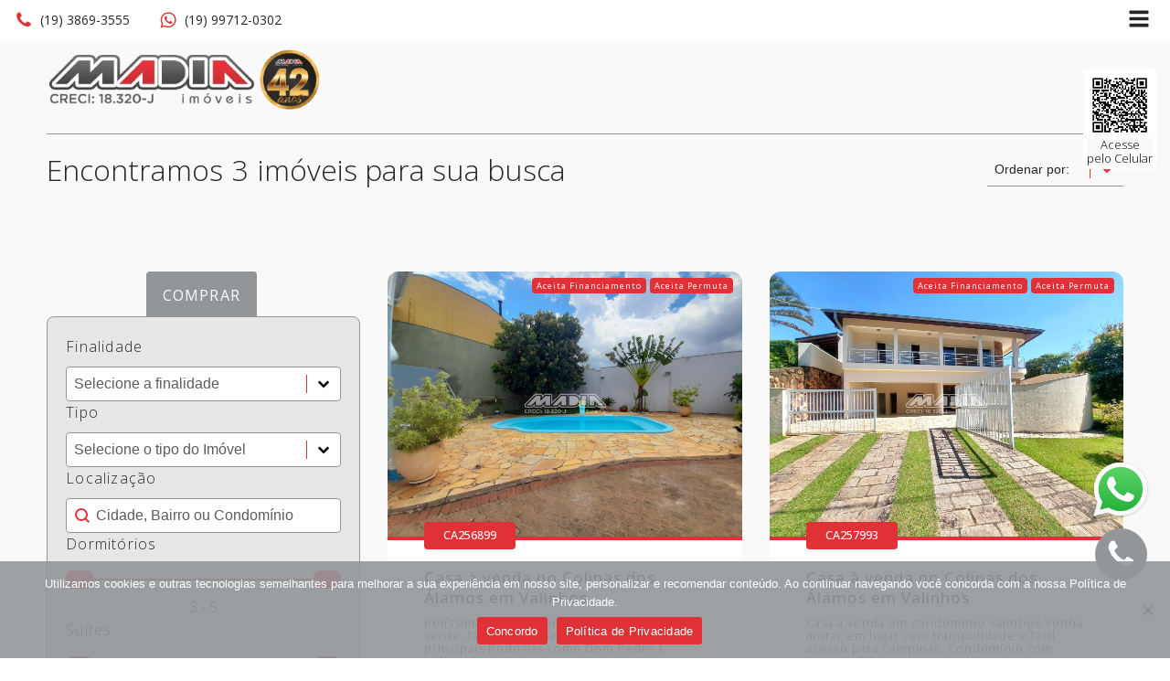

--- FILE ---
content_type: text/html; charset=utf-8
request_url: https://www.google.com/recaptcha/api2/anchor?ar=1&k=6LdHYKUUAAAAABy3Wj7qRG5yLdQd84g53JVuuAjC&co=aHR0cHM6Ly9tYWRpYWltb3ZlaXMuY29tLmJyOjQ0Mw..&hl=en&v=PoyoqOPhxBO7pBk68S4YbpHZ&size=invisible&anchor-ms=20000&execute-ms=30000&cb=w9nzzeikuirh
body_size: 49666
content:
<!DOCTYPE HTML><html dir="ltr" lang="en"><head><meta http-equiv="Content-Type" content="text/html; charset=UTF-8">
<meta http-equiv="X-UA-Compatible" content="IE=edge">
<title>reCAPTCHA</title>
<style type="text/css">
/* cyrillic-ext */
@font-face {
  font-family: 'Roboto';
  font-style: normal;
  font-weight: 400;
  font-stretch: 100%;
  src: url(//fonts.gstatic.com/s/roboto/v48/KFO7CnqEu92Fr1ME7kSn66aGLdTylUAMa3GUBHMdazTgWw.woff2) format('woff2');
  unicode-range: U+0460-052F, U+1C80-1C8A, U+20B4, U+2DE0-2DFF, U+A640-A69F, U+FE2E-FE2F;
}
/* cyrillic */
@font-face {
  font-family: 'Roboto';
  font-style: normal;
  font-weight: 400;
  font-stretch: 100%;
  src: url(//fonts.gstatic.com/s/roboto/v48/KFO7CnqEu92Fr1ME7kSn66aGLdTylUAMa3iUBHMdazTgWw.woff2) format('woff2');
  unicode-range: U+0301, U+0400-045F, U+0490-0491, U+04B0-04B1, U+2116;
}
/* greek-ext */
@font-face {
  font-family: 'Roboto';
  font-style: normal;
  font-weight: 400;
  font-stretch: 100%;
  src: url(//fonts.gstatic.com/s/roboto/v48/KFO7CnqEu92Fr1ME7kSn66aGLdTylUAMa3CUBHMdazTgWw.woff2) format('woff2');
  unicode-range: U+1F00-1FFF;
}
/* greek */
@font-face {
  font-family: 'Roboto';
  font-style: normal;
  font-weight: 400;
  font-stretch: 100%;
  src: url(//fonts.gstatic.com/s/roboto/v48/KFO7CnqEu92Fr1ME7kSn66aGLdTylUAMa3-UBHMdazTgWw.woff2) format('woff2');
  unicode-range: U+0370-0377, U+037A-037F, U+0384-038A, U+038C, U+038E-03A1, U+03A3-03FF;
}
/* math */
@font-face {
  font-family: 'Roboto';
  font-style: normal;
  font-weight: 400;
  font-stretch: 100%;
  src: url(//fonts.gstatic.com/s/roboto/v48/KFO7CnqEu92Fr1ME7kSn66aGLdTylUAMawCUBHMdazTgWw.woff2) format('woff2');
  unicode-range: U+0302-0303, U+0305, U+0307-0308, U+0310, U+0312, U+0315, U+031A, U+0326-0327, U+032C, U+032F-0330, U+0332-0333, U+0338, U+033A, U+0346, U+034D, U+0391-03A1, U+03A3-03A9, U+03B1-03C9, U+03D1, U+03D5-03D6, U+03F0-03F1, U+03F4-03F5, U+2016-2017, U+2034-2038, U+203C, U+2040, U+2043, U+2047, U+2050, U+2057, U+205F, U+2070-2071, U+2074-208E, U+2090-209C, U+20D0-20DC, U+20E1, U+20E5-20EF, U+2100-2112, U+2114-2115, U+2117-2121, U+2123-214F, U+2190, U+2192, U+2194-21AE, U+21B0-21E5, U+21F1-21F2, U+21F4-2211, U+2213-2214, U+2216-22FF, U+2308-230B, U+2310, U+2319, U+231C-2321, U+2336-237A, U+237C, U+2395, U+239B-23B7, U+23D0, U+23DC-23E1, U+2474-2475, U+25AF, U+25B3, U+25B7, U+25BD, U+25C1, U+25CA, U+25CC, U+25FB, U+266D-266F, U+27C0-27FF, U+2900-2AFF, U+2B0E-2B11, U+2B30-2B4C, U+2BFE, U+3030, U+FF5B, U+FF5D, U+1D400-1D7FF, U+1EE00-1EEFF;
}
/* symbols */
@font-face {
  font-family: 'Roboto';
  font-style: normal;
  font-weight: 400;
  font-stretch: 100%;
  src: url(//fonts.gstatic.com/s/roboto/v48/KFO7CnqEu92Fr1ME7kSn66aGLdTylUAMaxKUBHMdazTgWw.woff2) format('woff2');
  unicode-range: U+0001-000C, U+000E-001F, U+007F-009F, U+20DD-20E0, U+20E2-20E4, U+2150-218F, U+2190, U+2192, U+2194-2199, U+21AF, U+21E6-21F0, U+21F3, U+2218-2219, U+2299, U+22C4-22C6, U+2300-243F, U+2440-244A, U+2460-24FF, U+25A0-27BF, U+2800-28FF, U+2921-2922, U+2981, U+29BF, U+29EB, U+2B00-2BFF, U+4DC0-4DFF, U+FFF9-FFFB, U+10140-1018E, U+10190-1019C, U+101A0, U+101D0-101FD, U+102E0-102FB, U+10E60-10E7E, U+1D2C0-1D2D3, U+1D2E0-1D37F, U+1F000-1F0FF, U+1F100-1F1AD, U+1F1E6-1F1FF, U+1F30D-1F30F, U+1F315, U+1F31C, U+1F31E, U+1F320-1F32C, U+1F336, U+1F378, U+1F37D, U+1F382, U+1F393-1F39F, U+1F3A7-1F3A8, U+1F3AC-1F3AF, U+1F3C2, U+1F3C4-1F3C6, U+1F3CA-1F3CE, U+1F3D4-1F3E0, U+1F3ED, U+1F3F1-1F3F3, U+1F3F5-1F3F7, U+1F408, U+1F415, U+1F41F, U+1F426, U+1F43F, U+1F441-1F442, U+1F444, U+1F446-1F449, U+1F44C-1F44E, U+1F453, U+1F46A, U+1F47D, U+1F4A3, U+1F4B0, U+1F4B3, U+1F4B9, U+1F4BB, U+1F4BF, U+1F4C8-1F4CB, U+1F4D6, U+1F4DA, U+1F4DF, U+1F4E3-1F4E6, U+1F4EA-1F4ED, U+1F4F7, U+1F4F9-1F4FB, U+1F4FD-1F4FE, U+1F503, U+1F507-1F50B, U+1F50D, U+1F512-1F513, U+1F53E-1F54A, U+1F54F-1F5FA, U+1F610, U+1F650-1F67F, U+1F687, U+1F68D, U+1F691, U+1F694, U+1F698, U+1F6AD, U+1F6B2, U+1F6B9-1F6BA, U+1F6BC, U+1F6C6-1F6CF, U+1F6D3-1F6D7, U+1F6E0-1F6EA, U+1F6F0-1F6F3, U+1F6F7-1F6FC, U+1F700-1F7FF, U+1F800-1F80B, U+1F810-1F847, U+1F850-1F859, U+1F860-1F887, U+1F890-1F8AD, U+1F8B0-1F8BB, U+1F8C0-1F8C1, U+1F900-1F90B, U+1F93B, U+1F946, U+1F984, U+1F996, U+1F9E9, U+1FA00-1FA6F, U+1FA70-1FA7C, U+1FA80-1FA89, U+1FA8F-1FAC6, U+1FACE-1FADC, U+1FADF-1FAE9, U+1FAF0-1FAF8, U+1FB00-1FBFF;
}
/* vietnamese */
@font-face {
  font-family: 'Roboto';
  font-style: normal;
  font-weight: 400;
  font-stretch: 100%;
  src: url(//fonts.gstatic.com/s/roboto/v48/KFO7CnqEu92Fr1ME7kSn66aGLdTylUAMa3OUBHMdazTgWw.woff2) format('woff2');
  unicode-range: U+0102-0103, U+0110-0111, U+0128-0129, U+0168-0169, U+01A0-01A1, U+01AF-01B0, U+0300-0301, U+0303-0304, U+0308-0309, U+0323, U+0329, U+1EA0-1EF9, U+20AB;
}
/* latin-ext */
@font-face {
  font-family: 'Roboto';
  font-style: normal;
  font-weight: 400;
  font-stretch: 100%;
  src: url(//fonts.gstatic.com/s/roboto/v48/KFO7CnqEu92Fr1ME7kSn66aGLdTylUAMa3KUBHMdazTgWw.woff2) format('woff2');
  unicode-range: U+0100-02BA, U+02BD-02C5, U+02C7-02CC, U+02CE-02D7, U+02DD-02FF, U+0304, U+0308, U+0329, U+1D00-1DBF, U+1E00-1E9F, U+1EF2-1EFF, U+2020, U+20A0-20AB, U+20AD-20C0, U+2113, U+2C60-2C7F, U+A720-A7FF;
}
/* latin */
@font-face {
  font-family: 'Roboto';
  font-style: normal;
  font-weight: 400;
  font-stretch: 100%;
  src: url(//fonts.gstatic.com/s/roboto/v48/KFO7CnqEu92Fr1ME7kSn66aGLdTylUAMa3yUBHMdazQ.woff2) format('woff2');
  unicode-range: U+0000-00FF, U+0131, U+0152-0153, U+02BB-02BC, U+02C6, U+02DA, U+02DC, U+0304, U+0308, U+0329, U+2000-206F, U+20AC, U+2122, U+2191, U+2193, U+2212, U+2215, U+FEFF, U+FFFD;
}
/* cyrillic-ext */
@font-face {
  font-family: 'Roboto';
  font-style: normal;
  font-weight: 500;
  font-stretch: 100%;
  src: url(//fonts.gstatic.com/s/roboto/v48/KFO7CnqEu92Fr1ME7kSn66aGLdTylUAMa3GUBHMdazTgWw.woff2) format('woff2');
  unicode-range: U+0460-052F, U+1C80-1C8A, U+20B4, U+2DE0-2DFF, U+A640-A69F, U+FE2E-FE2F;
}
/* cyrillic */
@font-face {
  font-family: 'Roboto';
  font-style: normal;
  font-weight: 500;
  font-stretch: 100%;
  src: url(//fonts.gstatic.com/s/roboto/v48/KFO7CnqEu92Fr1ME7kSn66aGLdTylUAMa3iUBHMdazTgWw.woff2) format('woff2');
  unicode-range: U+0301, U+0400-045F, U+0490-0491, U+04B0-04B1, U+2116;
}
/* greek-ext */
@font-face {
  font-family: 'Roboto';
  font-style: normal;
  font-weight: 500;
  font-stretch: 100%;
  src: url(//fonts.gstatic.com/s/roboto/v48/KFO7CnqEu92Fr1ME7kSn66aGLdTylUAMa3CUBHMdazTgWw.woff2) format('woff2');
  unicode-range: U+1F00-1FFF;
}
/* greek */
@font-face {
  font-family: 'Roboto';
  font-style: normal;
  font-weight: 500;
  font-stretch: 100%;
  src: url(//fonts.gstatic.com/s/roboto/v48/KFO7CnqEu92Fr1ME7kSn66aGLdTylUAMa3-UBHMdazTgWw.woff2) format('woff2');
  unicode-range: U+0370-0377, U+037A-037F, U+0384-038A, U+038C, U+038E-03A1, U+03A3-03FF;
}
/* math */
@font-face {
  font-family: 'Roboto';
  font-style: normal;
  font-weight: 500;
  font-stretch: 100%;
  src: url(//fonts.gstatic.com/s/roboto/v48/KFO7CnqEu92Fr1ME7kSn66aGLdTylUAMawCUBHMdazTgWw.woff2) format('woff2');
  unicode-range: U+0302-0303, U+0305, U+0307-0308, U+0310, U+0312, U+0315, U+031A, U+0326-0327, U+032C, U+032F-0330, U+0332-0333, U+0338, U+033A, U+0346, U+034D, U+0391-03A1, U+03A3-03A9, U+03B1-03C9, U+03D1, U+03D5-03D6, U+03F0-03F1, U+03F4-03F5, U+2016-2017, U+2034-2038, U+203C, U+2040, U+2043, U+2047, U+2050, U+2057, U+205F, U+2070-2071, U+2074-208E, U+2090-209C, U+20D0-20DC, U+20E1, U+20E5-20EF, U+2100-2112, U+2114-2115, U+2117-2121, U+2123-214F, U+2190, U+2192, U+2194-21AE, U+21B0-21E5, U+21F1-21F2, U+21F4-2211, U+2213-2214, U+2216-22FF, U+2308-230B, U+2310, U+2319, U+231C-2321, U+2336-237A, U+237C, U+2395, U+239B-23B7, U+23D0, U+23DC-23E1, U+2474-2475, U+25AF, U+25B3, U+25B7, U+25BD, U+25C1, U+25CA, U+25CC, U+25FB, U+266D-266F, U+27C0-27FF, U+2900-2AFF, U+2B0E-2B11, U+2B30-2B4C, U+2BFE, U+3030, U+FF5B, U+FF5D, U+1D400-1D7FF, U+1EE00-1EEFF;
}
/* symbols */
@font-face {
  font-family: 'Roboto';
  font-style: normal;
  font-weight: 500;
  font-stretch: 100%;
  src: url(//fonts.gstatic.com/s/roboto/v48/KFO7CnqEu92Fr1ME7kSn66aGLdTylUAMaxKUBHMdazTgWw.woff2) format('woff2');
  unicode-range: U+0001-000C, U+000E-001F, U+007F-009F, U+20DD-20E0, U+20E2-20E4, U+2150-218F, U+2190, U+2192, U+2194-2199, U+21AF, U+21E6-21F0, U+21F3, U+2218-2219, U+2299, U+22C4-22C6, U+2300-243F, U+2440-244A, U+2460-24FF, U+25A0-27BF, U+2800-28FF, U+2921-2922, U+2981, U+29BF, U+29EB, U+2B00-2BFF, U+4DC0-4DFF, U+FFF9-FFFB, U+10140-1018E, U+10190-1019C, U+101A0, U+101D0-101FD, U+102E0-102FB, U+10E60-10E7E, U+1D2C0-1D2D3, U+1D2E0-1D37F, U+1F000-1F0FF, U+1F100-1F1AD, U+1F1E6-1F1FF, U+1F30D-1F30F, U+1F315, U+1F31C, U+1F31E, U+1F320-1F32C, U+1F336, U+1F378, U+1F37D, U+1F382, U+1F393-1F39F, U+1F3A7-1F3A8, U+1F3AC-1F3AF, U+1F3C2, U+1F3C4-1F3C6, U+1F3CA-1F3CE, U+1F3D4-1F3E0, U+1F3ED, U+1F3F1-1F3F3, U+1F3F5-1F3F7, U+1F408, U+1F415, U+1F41F, U+1F426, U+1F43F, U+1F441-1F442, U+1F444, U+1F446-1F449, U+1F44C-1F44E, U+1F453, U+1F46A, U+1F47D, U+1F4A3, U+1F4B0, U+1F4B3, U+1F4B9, U+1F4BB, U+1F4BF, U+1F4C8-1F4CB, U+1F4D6, U+1F4DA, U+1F4DF, U+1F4E3-1F4E6, U+1F4EA-1F4ED, U+1F4F7, U+1F4F9-1F4FB, U+1F4FD-1F4FE, U+1F503, U+1F507-1F50B, U+1F50D, U+1F512-1F513, U+1F53E-1F54A, U+1F54F-1F5FA, U+1F610, U+1F650-1F67F, U+1F687, U+1F68D, U+1F691, U+1F694, U+1F698, U+1F6AD, U+1F6B2, U+1F6B9-1F6BA, U+1F6BC, U+1F6C6-1F6CF, U+1F6D3-1F6D7, U+1F6E0-1F6EA, U+1F6F0-1F6F3, U+1F6F7-1F6FC, U+1F700-1F7FF, U+1F800-1F80B, U+1F810-1F847, U+1F850-1F859, U+1F860-1F887, U+1F890-1F8AD, U+1F8B0-1F8BB, U+1F8C0-1F8C1, U+1F900-1F90B, U+1F93B, U+1F946, U+1F984, U+1F996, U+1F9E9, U+1FA00-1FA6F, U+1FA70-1FA7C, U+1FA80-1FA89, U+1FA8F-1FAC6, U+1FACE-1FADC, U+1FADF-1FAE9, U+1FAF0-1FAF8, U+1FB00-1FBFF;
}
/* vietnamese */
@font-face {
  font-family: 'Roboto';
  font-style: normal;
  font-weight: 500;
  font-stretch: 100%;
  src: url(//fonts.gstatic.com/s/roboto/v48/KFO7CnqEu92Fr1ME7kSn66aGLdTylUAMa3OUBHMdazTgWw.woff2) format('woff2');
  unicode-range: U+0102-0103, U+0110-0111, U+0128-0129, U+0168-0169, U+01A0-01A1, U+01AF-01B0, U+0300-0301, U+0303-0304, U+0308-0309, U+0323, U+0329, U+1EA0-1EF9, U+20AB;
}
/* latin-ext */
@font-face {
  font-family: 'Roboto';
  font-style: normal;
  font-weight: 500;
  font-stretch: 100%;
  src: url(//fonts.gstatic.com/s/roboto/v48/KFO7CnqEu92Fr1ME7kSn66aGLdTylUAMa3KUBHMdazTgWw.woff2) format('woff2');
  unicode-range: U+0100-02BA, U+02BD-02C5, U+02C7-02CC, U+02CE-02D7, U+02DD-02FF, U+0304, U+0308, U+0329, U+1D00-1DBF, U+1E00-1E9F, U+1EF2-1EFF, U+2020, U+20A0-20AB, U+20AD-20C0, U+2113, U+2C60-2C7F, U+A720-A7FF;
}
/* latin */
@font-face {
  font-family: 'Roboto';
  font-style: normal;
  font-weight: 500;
  font-stretch: 100%;
  src: url(//fonts.gstatic.com/s/roboto/v48/KFO7CnqEu92Fr1ME7kSn66aGLdTylUAMa3yUBHMdazQ.woff2) format('woff2');
  unicode-range: U+0000-00FF, U+0131, U+0152-0153, U+02BB-02BC, U+02C6, U+02DA, U+02DC, U+0304, U+0308, U+0329, U+2000-206F, U+20AC, U+2122, U+2191, U+2193, U+2212, U+2215, U+FEFF, U+FFFD;
}
/* cyrillic-ext */
@font-face {
  font-family: 'Roboto';
  font-style: normal;
  font-weight: 900;
  font-stretch: 100%;
  src: url(//fonts.gstatic.com/s/roboto/v48/KFO7CnqEu92Fr1ME7kSn66aGLdTylUAMa3GUBHMdazTgWw.woff2) format('woff2');
  unicode-range: U+0460-052F, U+1C80-1C8A, U+20B4, U+2DE0-2DFF, U+A640-A69F, U+FE2E-FE2F;
}
/* cyrillic */
@font-face {
  font-family: 'Roboto';
  font-style: normal;
  font-weight: 900;
  font-stretch: 100%;
  src: url(//fonts.gstatic.com/s/roboto/v48/KFO7CnqEu92Fr1ME7kSn66aGLdTylUAMa3iUBHMdazTgWw.woff2) format('woff2');
  unicode-range: U+0301, U+0400-045F, U+0490-0491, U+04B0-04B1, U+2116;
}
/* greek-ext */
@font-face {
  font-family: 'Roboto';
  font-style: normal;
  font-weight: 900;
  font-stretch: 100%;
  src: url(//fonts.gstatic.com/s/roboto/v48/KFO7CnqEu92Fr1ME7kSn66aGLdTylUAMa3CUBHMdazTgWw.woff2) format('woff2');
  unicode-range: U+1F00-1FFF;
}
/* greek */
@font-face {
  font-family: 'Roboto';
  font-style: normal;
  font-weight: 900;
  font-stretch: 100%;
  src: url(//fonts.gstatic.com/s/roboto/v48/KFO7CnqEu92Fr1ME7kSn66aGLdTylUAMa3-UBHMdazTgWw.woff2) format('woff2');
  unicode-range: U+0370-0377, U+037A-037F, U+0384-038A, U+038C, U+038E-03A1, U+03A3-03FF;
}
/* math */
@font-face {
  font-family: 'Roboto';
  font-style: normal;
  font-weight: 900;
  font-stretch: 100%;
  src: url(//fonts.gstatic.com/s/roboto/v48/KFO7CnqEu92Fr1ME7kSn66aGLdTylUAMawCUBHMdazTgWw.woff2) format('woff2');
  unicode-range: U+0302-0303, U+0305, U+0307-0308, U+0310, U+0312, U+0315, U+031A, U+0326-0327, U+032C, U+032F-0330, U+0332-0333, U+0338, U+033A, U+0346, U+034D, U+0391-03A1, U+03A3-03A9, U+03B1-03C9, U+03D1, U+03D5-03D6, U+03F0-03F1, U+03F4-03F5, U+2016-2017, U+2034-2038, U+203C, U+2040, U+2043, U+2047, U+2050, U+2057, U+205F, U+2070-2071, U+2074-208E, U+2090-209C, U+20D0-20DC, U+20E1, U+20E5-20EF, U+2100-2112, U+2114-2115, U+2117-2121, U+2123-214F, U+2190, U+2192, U+2194-21AE, U+21B0-21E5, U+21F1-21F2, U+21F4-2211, U+2213-2214, U+2216-22FF, U+2308-230B, U+2310, U+2319, U+231C-2321, U+2336-237A, U+237C, U+2395, U+239B-23B7, U+23D0, U+23DC-23E1, U+2474-2475, U+25AF, U+25B3, U+25B7, U+25BD, U+25C1, U+25CA, U+25CC, U+25FB, U+266D-266F, U+27C0-27FF, U+2900-2AFF, U+2B0E-2B11, U+2B30-2B4C, U+2BFE, U+3030, U+FF5B, U+FF5D, U+1D400-1D7FF, U+1EE00-1EEFF;
}
/* symbols */
@font-face {
  font-family: 'Roboto';
  font-style: normal;
  font-weight: 900;
  font-stretch: 100%;
  src: url(//fonts.gstatic.com/s/roboto/v48/KFO7CnqEu92Fr1ME7kSn66aGLdTylUAMaxKUBHMdazTgWw.woff2) format('woff2');
  unicode-range: U+0001-000C, U+000E-001F, U+007F-009F, U+20DD-20E0, U+20E2-20E4, U+2150-218F, U+2190, U+2192, U+2194-2199, U+21AF, U+21E6-21F0, U+21F3, U+2218-2219, U+2299, U+22C4-22C6, U+2300-243F, U+2440-244A, U+2460-24FF, U+25A0-27BF, U+2800-28FF, U+2921-2922, U+2981, U+29BF, U+29EB, U+2B00-2BFF, U+4DC0-4DFF, U+FFF9-FFFB, U+10140-1018E, U+10190-1019C, U+101A0, U+101D0-101FD, U+102E0-102FB, U+10E60-10E7E, U+1D2C0-1D2D3, U+1D2E0-1D37F, U+1F000-1F0FF, U+1F100-1F1AD, U+1F1E6-1F1FF, U+1F30D-1F30F, U+1F315, U+1F31C, U+1F31E, U+1F320-1F32C, U+1F336, U+1F378, U+1F37D, U+1F382, U+1F393-1F39F, U+1F3A7-1F3A8, U+1F3AC-1F3AF, U+1F3C2, U+1F3C4-1F3C6, U+1F3CA-1F3CE, U+1F3D4-1F3E0, U+1F3ED, U+1F3F1-1F3F3, U+1F3F5-1F3F7, U+1F408, U+1F415, U+1F41F, U+1F426, U+1F43F, U+1F441-1F442, U+1F444, U+1F446-1F449, U+1F44C-1F44E, U+1F453, U+1F46A, U+1F47D, U+1F4A3, U+1F4B0, U+1F4B3, U+1F4B9, U+1F4BB, U+1F4BF, U+1F4C8-1F4CB, U+1F4D6, U+1F4DA, U+1F4DF, U+1F4E3-1F4E6, U+1F4EA-1F4ED, U+1F4F7, U+1F4F9-1F4FB, U+1F4FD-1F4FE, U+1F503, U+1F507-1F50B, U+1F50D, U+1F512-1F513, U+1F53E-1F54A, U+1F54F-1F5FA, U+1F610, U+1F650-1F67F, U+1F687, U+1F68D, U+1F691, U+1F694, U+1F698, U+1F6AD, U+1F6B2, U+1F6B9-1F6BA, U+1F6BC, U+1F6C6-1F6CF, U+1F6D3-1F6D7, U+1F6E0-1F6EA, U+1F6F0-1F6F3, U+1F6F7-1F6FC, U+1F700-1F7FF, U+1F800-1F80B, U+1F810-1F847, U+1F850-1F859, U+1F860-1F887, U+1F890-1F8AD, U+1F8B0-1F8BB, U+1F8C0-1F8C1, U+1F900-1F90B, U+1F93B, U+1F946, U+1F984, U+1F996, U+1F9E9, U+1FA00-1FA6F, U+1FA70-1FA7C, U+1FA80-1FA89, U+1FA8F-1FAC6, U+1FACE-1FADC, U+1FADF-1FAE9, U+1FAF0-1FAF8, U+1FB00-1FBFF;
}
/* vietnamese */
@font-face {
  font-family: 'Roboto';
  font-style: normal;
  font-weight: 900;
  font-stretch: 100%;
  src: url(//fonts.gstatic.com/s/roboto/v48/KFO7CnqEu92Fr1ME7kSn66aGLdTylUAMa3OUBHMdazTgWw.woff2) format('woff2');
  unicode-range: U+0102-0103, U+0110-0111, U+0128-0129, U+0168-0169, U+01A0-01A1, U+01AF-01B0, U+0300-0301, U+0303-0304, U+0308-0309, U+0323, U+0329, U+1EA0-1EF9, U+20AB;
}
/* latin-ext */
@font-face {
  font-family: 'Roboto';
  font-style: normal;
  font-weight: 900;
  font-stretch: 100%;
  src: url(//fonts.gstatic.com/s/roboto/v48/KFO7CnqEu92Fr1ME7kSn66aGLdTylUAMa3KUBHMdazTgWw.woff2) format('woff2');
  unicode-range: U+0100-02BA, U+02BD-02C5, U+02C7-02CC, U+02CE-02D7, U+02DD-02FF, U+0304, U+0308, U+0329, U+1D00-1DBF, U+1E00-1E9F, U+1EF2-1EFF, U+2020, U+20A0-20AB, U+20AD-20C0, U+2113, U+2C60-2C7F, U+A720-A7FF;
}
/* latin */
@font-face {
  font-family: 'Roboto';
  font-style: normal;
  font-weight: 900;
  font-stretch: 100%;
  src: url(//fonts.gstatic.com/s/roboto/v48/KFO7CnqEu92Fr1ME7kSn66aGLdTylUAMa3yUBHMdazQ.woff2) format('woff2');
  unicode-range: U+0000-00FF, U+0131, U+0152-0153, U+02BB-02BC, U+02C6, U+02DA, U+02DC, U+0304, U+0308, U+0329, U+2000-206F, U+20AC, U+2122, U+2191, U+2193, U+2212, U+2215, U+FEFF, U+FFFD;
}

</style>
<link rel="stylesheet" type="text/css" href="https://www.gstatic.com/recaptcha/releases/PoyoqOPhxBO7pBk68S4YbpHZ/styles__ltr.css">
<script nonce="VBoZ5NfR-vGAFVkHc5IOSg" type="text/javascript">window['__recaptcha_api'] = 'https://www.google.com/recaptcha/api2/';</script>
<script type="text/javascript" src="https://www.gstatic.com/recaptcha/releases/PoyoqOPhxBO7pBk68S4YbpHZ/recaptcha__en.js" nonce="VBoZ5NfR-vGAFVkHc5IOSg">
      
    </script></head>
<body><div id="rc-anchor-alert" class="rc-anchor-alert"></div>
<input type="hidden" id="recaptcha-token" value="[base64]">
<script type="text/javascript" nonce="VBoZ5NfR-vGAFVkHc5IOSg">
      recaptcha.anchor.Main.init("[\x22ainput\x22,[\x22bgdata\x22,\x22\x22,\[base64]/[base64]/MjU1Ong/[base64]/[base64]/[base64]/[base64]/[base64]/[base64]/[base64]/[base64]/[base64]/[base64]/[base64]/[base64]/[base64]/[base64]/[base64]\\u003d\x22,\[base64]\\u003d\\u003d\x22,\[base64]/CixlcL8Kgc8OFPhHDk1vCrsOAwqvDs8Klwr7DpsOmGH5IwqRnRApUWsOpcDbChcO1WsKuUsKLw4fCgHLDiQkIwoZ0w7VowrzDuWtSDsOewpnDm0tIw41zAMK6wozCpMOgw6ZnAMKmNDtUwrvDqcKqTcK/fMK/O8Kywo05w7DDi3YGw45oAD4gw5fDu8OTwpbChmZsb8OEw6LDlMK9fsOBJsOkRzQJw4RVw5bCtMK4w5bCkMOVPcOowpN8wrQQS8OcwqDClVl8WMOAEMOlwrl+BU7DkE3DqV/DjVDDoMKKw6Rgw6fDkcOWw61bHifCvyrDjyFzw5oMW3vCnnXCh8Klw4BFLEYhw7bCo8K3w4nCo8KADik+w5QVwo9mASFYXMKGSBbDvsORw6/Ct8KhwozDksOVwo/CkSvCnsOSPjLCrR89BkdlwqHDlcOUH8KsGMKhD0vDsMKCw6I1WMKuL2VrWcKTdcKnQDDCvXDDjsOlwpvDncO9W8OKwp7DvMK5w4rDh0IRw7wdw7YuPW44TQRZwrXDgFTCgHLCiDbDvD/DonfDrCXDgMOqw4IPCWLCgWJdFsOmwpclwozDqcK/woMvw7sbB8OoIcKCwrFtGsKQwoLCg8Kpw6Ncw49qw7k2wrJRFMOJwoxUHxLCrUc9w63DgBzCisOTwqEqGH3CoiZOwqlewqMfMMOlcMOswpUPw4Zew4tuwp5CQWbDtCbCpiHDvFV2w4/[base64]/[base64]/[base64]/IMO7wp5EaE/CqcKfPsObBMKrOCoawopbw7I0YMOkworCgsOSwr1ZIsOAdBIvw48Mwo/[base64]/Dn8KXwpwDwoTCv8KYw6pyw71Ewq7DmMO0w6/[base64]/ClsOIGsK/fxclwr7DtWfCrnE2MBvDpMOIwpZDw6dTwqvCoWjCucO9Z8OLwqA+BsO3KcKCw4XDkUAWEcObTmLCpC7DmDUoZMOGw6vCtk80b8KSwo9vK8OAbCfCucKmFsK2S8OCOwrCvMK9M8OKGVwrZ2/DrMKNIcKAw4wpDW5Lw6socMKcw4vDjMODHcKFwod9Z2jDrFTDhHF4AMKfBcO1w6bDhSPDqcKqEMOoCGDDo8O8BkESWz/CnR/[base64]/CrGPDmsOeScODZBHCocKSw5DDscKfwprDvVsGLlh3a8KXPFp8wpBlJsOmwp5QKG9Aw7zCpBEvKDBsw4HDg8OwAsKiw7hJw599w6kwwrjDulJ/IxJ/fShoJkHCpsK9RXRRJVbDmjPDjhvDq8KPDlpOIBAMZcKCwrLDu1hPGBkzw5DCncOzDcOzw6IoNsO/BXQ4FXrDu8KoKybCqzQ6bMK6w73DgMKnLsORWsOFATLCt8O6wqbDsC7CrFVtTMKBwpPDssOQw6Udw4YAw7jCsU/DmBVoBMOLwrTCmcKjBi9VesKaw41KwoTDmlfCnMKZVgM8w649wpFMFcKBUCAxY8KgccOcw6DCvTNswrV8woHDvmAVwqh7w6HDosKoeMKIw7vDpSp+w4sRNjYiw4bDlMK9w73DusOGXxLDgk3CiMKdRC41dlHDq8KGBMO6dRVMEDI2MV/DtsORBFMeCUhYwoTDvATDgMOWw5dlw47DpEQkwp87wqJRCFzDgcOiVMO0wofDnMKsVcO6FcOINhZqESh8AhBawqvDvEbCs1kxFi/[base64]/Cu8KGwrt3OhfDmsKNEcKCw5Ihwr/[base64]/CvMKowrBZY0TCkCrDnnvCnx/DpcO9woVOwrnCj09eDsK0SFjDpT1IN17CmAbDvcOQw4fCucOiwp/[base64]/DgHTDjsOXwoHDh8OwIhAjw5bCjHzCk8OSYivDhcOsHMK6w5/CgDvDjcOiLMOxf0PDvGxCwoPCrcKJV8KNwofCnMOPw7XDjQAFw7jCgWMtwpdQw7RGwqvCo8OyJFLDoExAYwgRIhtTLMOBwpECAMOww5pjw7bDm8OeQcKJwr0rGXofw7ZNZjJdw6RvPsOcGFoow6DDlMOowqwiVsK3R8Ouw7/DncKmwpNbwr3DuMKZD8Kmw7vDnmbCh3UqAMOfORzCvWPCjEMYWSDCosOAw7Ynw656CcODcXTDmMO2w4XDhsK/Wh3DucKKwrBEwoovDVF5RMO5RxJyw7DCmsO/Vm4ASHhAGMKVS8KqJwHCsQQHW8K8IMOubFoiw5/Dv8KYZ8Odw4BdRGHDpGBNekXDvcKJw6fDgCXCkSnCp0TDpMORNBIycsKcTj1BwqofwrHCkcO/M8KBHsKiPGV+wobCunsmBsKIw5bCssKgL8OTw7LDr8OOS1kDI8OUMsO4wrLCsVbDqMKsNU3DrcO/GiPDrsKYQTg1w4ddwq0jw4DCmg/DucOmw4psXMOKG8OxL8KRTsOZW8ODasKdI8Kwwrc0w5Y5wrw4wqtdVMK/O0bCrMKyaDF8YREgDsOjRMKxE8KNwrZIXELCm3TDsHPCncOkw79AR0vDusKPwoXDocOBw5HCjMKOw4pFdcOADDIUw4rCjsOsaiPCiHNTV8KDIXDDmMKRwo9lD8KjwrBnw5jDusOBFhAAw53Cv8K+GUs3w4/[base64]/DjUPCs1bCt8OJw7HDt8OfbyNBwqw9wp7CnlTCgMO+w6PDiRt5fkTDqsK9G2ofFMKSOCERwoPCuCTCksKJEljCocOmdcOmw5zCj8ODw4LDm8KmwqjCqHsfwpZlAcO1w5Q5wowmwoTDo1fCk8OHXgbDs8OXbnHDncKUKXxhLsOzScKrwonCocOrw6/ChHYSK0nDqMKiwqU7w4vDqV/CncKow5PCpMO4wocrwqXDpsKEfH7DnzxNUCTDvAYGw6R9HQ7DpQ/Cg8OtfCfDmMOawqgBFH1fJ8O6dsK1w63DpsOMwojChktYbW3CjsOmI8KKwolFOybCgsKFwpbDmB83XBXDgMODVMKhwq/CjzVAwrgfwpvCusORUsOuw6PDm1/CsR0dw63DjEkTw4rChsKPw6TDkMKRZsOZw4HCj2zCmxfCslVwwprDiGfCssKaGmcCR8O1w53DmSZQKB7DgsK+K8KgwrrDvwjCoMOwOcO4PWFtZcOZU8OYQAQuEcOKdcONwofDmcOaw5HDuwFHw6pRw4TDpsOJAMK/[base64]/Cr3vCscK2wqjDvMKGXRHCmizCsB1/F2zCll/[base64]/[base64]/wpUzwppPw73CtDnCjH9/[base64]/[base64]/Cn218e8KAEcOtXMKfQMOXBgvCgFHDvWnDocKhfcOSOcOmwqd5UsOXXcOPwpoZwo45A1w1YcOGVyzCrcKcwpnDosKNw4rCg8K2ZMKKc8KRQ8OtKMKRwpdCw4PDiXXCjkAqUlfCgsOSeEvDjQQ/dVTDp0QcwoEyD8K6UEvCkBNlwqR3wpHCugbDusOuw7Znwqpxw5AccQLDscOXwqNiW0UBwr/CrzPDuMOyLsOqTMKlwp3CizNpGQ1UTTfChgbDnybDrmrDmVM9aSk+d8KBJD3Chj3CtFzDpcKzw7/DhsOxDMKPw6IQMMOkDsOHwo/CpknCjh9FeMObwrAKOGtEe24QG8OgQXPCtsOuw5gjw5xywrRbBB7DhDnDkcO8w5PCtUAPw47CiH51w6jDuSHDoyUICj/DtsKuw6LCoMK7wqJbw5TDlg7DlMOBw7HCrjzCrxrCqsOtVjhFI8OkwrB3wp7Dg0Vow5NfwrRhOMOPw6spbD/[base64]/DosO2w4Ivwp5BOcOsE8KUSGPDoMONwr/[base64]/[base64]/Cr37CrsO+N25lwqRmZERvTsKnwo7DrcO0QGbCqgYlbhkGHEHDlUEGLjDDrVbDsEpUHUDChcOqwqLDsMKlwqHCoEMtw4TCrsKywqI2FcOUWMKFw4ofw6lbw4rDqsONwr1ZBW5/UcKOTxETw79vwqpqbhRvZQ3Cv1PCpcKRwpw6ExkqwrHCp8Ouw78uw5rCucOMwoYbRMKXRHrDlVQ5e0TDvVrDvcOJwpgJwrByJiprwoLClitkRXRcbMOXw6bDiBDDkcOVJ8OPEwNCeXjCpnDCoMOxw7bCtjLCicKpKMKFw5ETw4/[base64]/wpATw5LDr8Oqw6TDosOIwprDlCjDosOAOQ1KYTICw6PDtDbCisKcc8O4IsOHw5DCjMOlNsKcw53CkVbDqcKDd8KuBEjDtn0Ew7hpwocmWcOywoXCuRYAwrpRFW5RwprCiU7Do8KZRsO1w73DsyEaDiPDg2YVbVLDgUp8w6QRN8OBwqlKTcKewowMwoAZB8O+I8KTw7/DtMKrwrkVBlvDkFjCiEEwBnknw6MOwpPDs8KVw6FvU8OzwpDDrynCoGrDqnnDh8Oqwok7w5XCmcOZRcO+NMKOwrg8w70lHBTCs8KkwrPCoMOWHkrDmcO7wq7CtWtIwrIXw5Z/w7oVLitQw4XDvsKeTXhhw553LzpCAcKoZsOtwrEgdWrDuMOle2LDojg4KcKiLWvCjsOrMcKxTB57flXDvsKbXHgEw5rClxfCssOBAh7Dr8KvCGtmw6NMwok/w5Ixw4RPYsOSL2fDtcKVJsOOCWRFwo3DtwfCkcKyw5FEwo82QsOowrFLw59xwqHDt8OCw6sxDFNbw6/DkcKfb8KPOCrCsjZGwp7CmMKww5MSDQNxw4TDp8O3eB1cwqnDvcKGXMOuw6zDi35hc3zCvcOVVMK5w4zDoS3CmcO6wrvCssO/Rl5cUcKdwokuwp/[base64]/DrcK6w4PDksOKwp19Qz00dG3CssOxwrMnf8KjdU9Rw5IAw7/[base64]/Cn8Kmw5c0dizDvGY4wqjDvsKowpvDtMK/w5TDtsOJw5Yfw7DCpmrCh8KDYsO+wqs9w7tkw6NeIMOYFU7DpzFnw4PCr8OEFV3CvxBNwr4OA8OPw6rDmlXCqMKCcjfDr8K6XU3DrcOvORDCmD3DoT4LbcKCw4Emw4TDphXCh8KDworDgcKATcOjwrt7wo/DssOCwrlZw6DCisKmaMOcw7sbWMOjIF1Rw5XCo8KOwokHKX3Dl2DCqCMWZX5dw4/ChMOBw5vCssK0cMKEw5rDlX4/DMKkwpFGwqHCn8K4CEjCu8ONw5LDmCs8w4XCr2dWwqUQCcKmw4IjKMONbMKfMMO0DMKbw4bDljPCnsK0cDUvYUXDqMO5EcKtHEUTezI0w5xqwoRnWcODw6EYNA15H8KPSsKJw77CuTLCusOuw6bCvgXDsR/DnMK9OsOgwpxhUsK7ZcKXRE3DrsKVwofCuGhhwq3Ck8KMGxTCpMKzwqLClFTDrcKyeDYqw4V6e8OnwrE9wo3CoAXDhT08YsOhwp4TNsKsZFDCoT9Jw4/ChcODPsKAwpPCkUrDpMKvGzPCugLDscOjIcOLXMO+wpzDkMKnPcOPwoTCicK0w5rCuRrDt8OaBk5LbxbCpkxhwqdtwr0aw6XClVd0csKOU8O0B8OzwqQmY8Ozwr/CqsKPDgDDhcKbwrcaJ8K0SFFlwqhJAsOQZgoTEHcdw7oZaRJob8KYasOFScO1wo3DnsO7w5Zcw5hzV8OHwrBoanYDwr/[base64]/ChcOhMzjDmsOFRcKuQyJwWsKLwqDDl8K3HH3DmMKFwpcHYWfDhMOvMAnCgsK7SSTDmcKBw4pFwoHDjlLDuwJzw5JnOMOcwqJbw7JGIMOVZldLQmg7dsO6ZnsTVMOtw5krcDrDnU3CmzMDFRw/[base64]/[base64]/CtMKHbHUtw4XCgsO4OMOHNsOKwrzDs1zDqWkrUVnDvcOowrrDpsKRHXXCisK7wpvCr2Z2bEPCi8OMSsKTGG/DgcO0DMOUNFnDqcOmIsKKexHDmsO8AsOzw74Gw4t0woDCn8OUQMKyw6omw7d4blTCv8OxbMKgwpfCi8OEwo9Nw6PCksOHWWwLw43Dh8Kjw5x2wozDvsOww5wPwovDqifDmn8xPSNTwowBwrHCoGXDnCXCn2BHRk47QsKaEMOnwqDCvD/DsFHCi8OneVkpdMKLRHU/w5VJeGtDwpg0worCvMK4w47DtcOBWyFIw53DkMOsw6x4K8O+EyTCu8OUwpIywrMnRRnDncO/[base64]/CvFDDu8Krw5lPHgg9wr7ClMOEw6PCtCd0SGcSaUDCqMK3wqnDvMO9wodnw7crw4LCv8OMw7tUcHDCunrDnkx/UVnDmcKdP8KAP0JswrvDrlY7SAjCgsKwwrk6ZcOqLyxSJWBgw69lwqjCh8ODw7bDpDIiw6DCisO0w6bCmjxwRAUDwpvDj2p/[base64]/DvsKrPMKYHnrCpC/[base64]/DtsKxKnXCqFMfwp/Dl0rCm3DCkMK0wpEbwobCn2DCsitfcsODw5fCgcOWMV3CssORwpNNw5DCpj/DmsKHWMOAw7fDl8KmwqdyL8OSDMKLw6LDuD3DtcOZwp/CnRPDhjYTIsODA8KSBMKdw5ILw7LDmW1sS8OKw63DvAoCUcO1w5fDvMOeH8KNw5rDn8ODw5tVOnVTwo8WD8Kvw7fDvxEqwpDDsUrCsyzCpsK3w40ZX8K3wod/[base64]/CqMOHwqN1JGVATMO0w6DCk8OrOFcww7XCk8Omw6bCqsKFwoAtQsObOcO0wpkww6PDokRTaCZLG8OPGUzCscOSLGZtw4zCnMKhw7IOOAPCjgLChMK/CsOgdUPCv0tOw5oEF2XDqMO6A8KXEWwgYcOZPExQwrAcw5/CncOXYx/CviVfw5vCscOGwptZwqbDg8OuwqfDrWfDsCJOw7bCusO4woI6NkV4wrtMw5wgw6HClkVZUX3CqDjDmxh6Ow4TCcOrSUkvwpxmUzxzXw/DtEVhwrXCmcKGw5wIBRPDnkl9wrA/[base64]/[base64]/DkcKHayVzEsOUwqkUI27DnlPCmSjDqcKAUWXClMOTw7otSDdAFlDCpF/Cp8OdLm5Bw4xKfSHDo8KwwpVWw7sJIsK1woofw4/CqsKzw6dNKlp5CB/DgMKqOyvCpsKUw6zCnMK5w5g4IsO2aS9ULy3CkMKIwp9QbnbCvsOkw5duTBo9wqEoCRnDnAvCqBMsw4PDoGnDoMK3GcKaw7Eww4oKQDEERDNIw6vDqDBEw6TCviDCtCVjXm/CncOiTErCv8OBfcOXwpg1wobCmWZDwp9Gw7BDw7nCkcOZb0TCrMKhw7LDuS7DkcOUwpHDoMO3UMKTw5/[base64]/CpsK2w5cxw7TCoG3CtAhobUcsACPCk8KDwrVVwoHDuALDrcOCwp86wpPDlMKTMMODKcO8DAvCgTc6wrDChsOVwrTDr8OlNMO2IBA9wqhMGEXDkMK3wrFgw4rDq3fDpVrCvsOWYMO7w64Bw4sJU0/[base64]/DnUbDtXrDoT4RwqXCpXPDqMOQesOOcz59NS/CrMOJwoZ/w7RGw51gw4HDsMKEc8KtL8KCwoJUTiNxeMO5SU4WwqwgH0o0wpQWwq5IWAQfVF5QwrvDox/DgXTDgMOYwrI4w7fCnzXDrMOYZlTDkEFXwq3CgDtTYjLCmi1Dw6TDpH89wojDv8OTwpfDog3CgxnChj59YBk6w7XCuzsRwqLCm8O8w4DDlH0/[base64]/DpD/DjcOwEsOqRcOVw4XCjsKbRzfCr8Ohw6AXRU3Cr8O3TsKnJ8KEZcOYKmjCpwvCpCXDg3IZLFVGXng9w5g8w7HCvxjDjcKdWlMCGB/ChMKtw640woRrcQfDu8OrwqPDgMKFw5HDni3Cv8ObwrIRw6fDvsK0w7w1CTzDicOQd8KpPcK4EcKCG8K2acKpfB9FeyTDk1/CssK1FFfClsKew6vCvMOJw5HCplnCnnwcw6rCjGd0bSfDmyEyw4PCvT/CiDQmIxPDrhcmKcKYw4JkBH7CvMOvNcKmwp3CiMKtwrbCsMOZwoUywoZfwpHDqSQuOUouIMK0wrZOw4xywpUGwobCisO1P8KsJMOIWHxtU3wYwq1VKsKyFcKcXMOCw6gaw5wrwq/CoRxISMOHw7vDgcOCwrEFwqnCmFPDicOZZMKFKXQNX1rCnsOtw4DDvMKswr/CiTLDsWIxwq4Df8KUwrHDuTjChsKqb8Kbej7DiMO7J3glwrbDtsKWHFbClRtjw7DDs39/JmV/[base64]/CulR2AMODNQDDkWbCoMOEJmU2w71DEsOVwoTCvWZpJS9xwp/CvlHDi8KVw7/CvyTCg8OldTvDtlwZw7NGw5zCsFPDjsOzwoTCn8KOQhs9K8OIf3B0w67Dr8OieQkuw6cLwpjCvcKaeXY4HMKMwpUeJcKnEAszwpPDscKUwo10UMOiZMKvwqU0w7IbZ8O/[base64]/w7XCgMKZVFnCrMO7w7VGw5MBwoc8cU7CqcOlwooEwrfCrQvCnTzCmMOPYcO+fDxhUW1Qw6TDoTAvw6jDmsKxwqnDmBFKL0PCncO4HsKHwr1McWMCUcKQLMOPDAlhVHrDl8OqZVJcwrJaw7UKSsKUw7TDmsOBDsO6w6ogVMOawo7CiEjDlxJLFVJQKcOQw5M/[base64]/DliUBw7DCocKSeHcowq/CrEJ3XcKBIE3DrMO2FsOPwoMNwqkLwp8+w4bDjh7Cm8Kmw7IEw77Cj8K+w6tFZHPCth/CoMOhw7Frw6/[base64]/KwkGw5XDqQvDt8OGEH9Tw5IswpVawoDCqMKNw5dfY3F4PMO0YQA3w5U6XcKGGRfCqcK0woIQw6XDtsOJXcOnwq/CrVXDsWl1wq3Cp8Ogw6/DrQ/[base64]/[base64]/woh6w7Ewwr3Cs0XDncKCw7kjOhhiwr4Dw795wqgOU34WwrXDrsKGHcOkw5LCrFU9wpQXeC5Ew6bCkcKsw6hrw5rDuT0Ow4HDphNiC8OlX8OLw5jDlkIfwp/DoT5MM3HCvGI9w5Y8wrXDjwlBw6tuGi/DjMKQworCmCnCkcOjwo1bVcK5TsKpbz4lwo7DhQzCpcKsYx9JZDcyZT7CoAEnXlQNw5QRbDEIV8KLwrUJwqzCkMOBw5/Di8OIBCIqwoPCscOeDkIcw5XDm28RX8KmPVd+bjXDscOTw5XCicOmTsO0cRkiwp8ACBrCgMOIAGTCtsOhQMKvbjPCqcKuIwg8F8OmJErDvcOKaMK/wq3CgC5+wpfCiQALC8OlGsOBQUEVwp7Dvhxkw5cgOBZrMFpdHsK3MXQAw5ZOw5LCqwwKLSzCmzLCgMKVJVQUw6BLwqs4H8OVKQpSw77Dk8K8w4Jtw5DDsl3Dg8O0LzoCVhIxw4g7GMKXw4TDjTgiw73CpAJTUxXDpcOSwrPCisOwwp8Dwo/[base64]/[base64]/Dh03DscKAwpvDpjTCnBjCp8OcV8O1aMKAwo42woAhMcKuw49Ub8Kzw6wbw4/[base64]/DkFwZwp3DrHoDdGB9w5hpScKMwrvCgkHDunzCgcOrwrIgw50zfcOhwr7CviIbwr9fOAoIwrZ4JiYHY3hewohuT8K+EMKYD2paXsO1NTbCjHTDkwjDkMK2w7bCn8KDwoQ9woJvbMKoScO+JncvwppNw7hWESvDv8K5P1l/worDombCtSDCrkLCqCXDusOJw54zwrRcw78+YBXCgl7Dqw/DuMOjUC04ZcOUUjphcm3CpzkBEinCuEdAGMKuwr4THgouTSrDjMKmPFRbworDg1XCh8KUw41OEEPDtsKPZHHDkBAjfsKmYX0ywpnDtmrDncK8w5RPw78dOcOFbHDCq8K6wrhtRAHDpsKJbg/[base64]/QCkHwrEuHB/Dm2gWKXsBw4PCl8KVwrRgwr7Dq8OyBynDsSXCisKwO8OLw4LCij3CgcOGOMOtGMKLXExawrs4YcKQC8OKLsKxw67DhnHDgcKFw64aFcOgHWzDsEMRwrUTUMO5EXdATMO/wqxGXnzCj2zDiV/ClgvCs0ZrwoQow6bDoTPChBgLwoc2w7XCixDDscOVf3PCoG/CssO3wrrDlsKQMHjDlsKYwr4rwoDCocO6w7LCtwMXLBElwohUw4tzVFDCjRYVw6LCsMO/CzIUA8KAw7vCrXo2wrxBY8Ovwqw+bVjCkEXDq8OgUcKSfG4TGsKiw70Ow4DDgVtiGk1GGSBlw7fDrGslwoY7wqVzYVzDmsOXw5jCsAoXOcK7P8KGw7YGPyAdwqktGcOcS8K7OCtEESbCrcKvwrfCscOAWMOYw6nDkRs/wr3CvsKcfMK3w4xpwqXDuUU6wr/Cj8KkcsOjHMKXwpLCr8KPHcOkwpFDw73DjMKwbjgAwpnCmmF0w41eNWxYwrbDqwnCkXrDo8Oya17DhcOsamQ0XAcuw7YYBSYORsOTBkpdM1A6bT56IcO9EMKoCMKkGsKxwqVlGMOpMMOPLUnDl8ODLQ/[base64]/CvHvCqxJ2w7gGSsOVw7h1TQoiw7/[base64]/DkMO1w5jDgxzCqVDDjsKJaTHDjEDDq194w4vCksORw7krwrDCu8OQJ8O7wofDiMKew653KcKPw4PDmkfDkGzDsXrDnkbDtcOHb8K1wrzDmsOfwqnDiMOUw7nDiHLDusOTO8KJLSjCi8OscsKawpcrXFpYGMKjVcK0K1EPd3/Cn8KAwrPCosKpwp4mwoVfCi7DviTDuWDDsMKqwp3DglIUw6VqVCYWw4DDrTHDqQRgA1XDshpJw6XDowXCvsKbwp3DpjDCi8OWw705w5cWwrsYw7vDm8OZwovCpzllTzNbTEQKwoLDv8Kmwp7DlcK/[base64]/DrsKEQsKAN8Kvw6zDgcKhwrkqBMODcsK2LGjCjj/DhkURJyTCssO8wqYmaShdw6bDqVJofSLCnE4fNcOrV1dfw77Cii7Cv1AGw6xuwoBbEynDjcKkB1BWCjpEw6XDrB1pw4/Dt8K4RAfCqsKMw7PDlV7DhHnCiMKrwrrCgsOMw6YXdsOZw47Ci1vCngPCoGPCowRNwpdnw47CkBLDkz47HsKcS8OowqNUw5RtCSDClDN8wo14WMK9FCtsw6kBwoV/wo8lw5jDisOsw4nDh8KdwrsEw711w4zDq8KHRj7CqsO/bMOzw7FjdcKCXl44w65CwpjCicK/dS1owrEJw77CmktMw6VWEHNCIsKRWDTCmcOlwoXDi2PCghkDW2QdOMKYU8OjwoLDpD5raVzCtMO8AMOuRB5dChxQw7LCk04LCnUAw4bDkMOow51zwojDkXkSZxsOw77DkThFwozCqcOvwo8ew40Oc3jCjsKWXcOww4kaPMKyw41eTj/DhMOaIsOoQ8Opbg7Cgm3CgR/DmWTCuMKGF8K9N8OtL17DtTXDqQvDi8Oiwo7Cr8Kdw7gZWcO5w5JYNwLCsgrCs03Ct3zCsiMlaELDp8O2w6rDp8K7wpPCu29oRVjDlQB1XcK/[base64]/w55swrV0KRgsw6diJjg7w73DsynDscKdEsOTWcOdXGszb1NgwqnDgcK0wrI8U8Olw7Iww5cMw4/CpcOYDyFeAF7DlcOrw7PClGTDgMKNVsK+LsOIAhTCpsK2PMOfRcOVGjTClBl4R3zCt8KZLMKjwrDCgcKzLsOCwpcVw4oYw6fDrxJESTnDi1fCqQQaGsOaZ8KtUMKNKsKOFcO9wqw2w5bCiDHCkMO1HcOAwprDoi7CicOgwo5TemI/wpopwpDCmF7CjDvDvmUxZcOlQsOzw5RmX8Knw75cY3DDl1V0wo/DiiHDsU9aQkvDpMOzIcOsDsOyw5sEw7o+aMOBLltbwpvCvsORw63CqMKfGGk5XcOCb8KIw4XCj8OOPsKeGcKlwqp9EsK/[base64]/DqiU0wpvDuMOIw4nDpsK0w6pRw73CmQvDjBLCucKnw7XClcOOwqzCgMO7wqbChMKZdUAOF8KPw45AwpslSW/Ch3zCvcKDwojDicOHdsK+wrrCjcO9CUB2VA8UD8KmY8Omw7DDu07Csg4TwrfCg8K1w6TDpRvCpnrDuiDDsXzCpjZWw5sewodQw6AIwofChC04w7h4w63Cj8O3PMKqw7MFScKFw47ChnbCnlFfUw5uGsOeaWPCtcKiw4BZeirChcK8IMO2BD1qwpN7Y2R+NzwOwq8/a2Y7wp8Mw5VdZcOnwoI0XcO4wo7DiXYkEMOgwrrCqsOQEsOyZ8OdZQ/DusKiwrA1w49YwqdfYsOqw59rw6TCg8KELMKLGmjCmMKuwrPDq8KVY8OHLMOEw7RJwoEHbnU0wrnDp8O0wrLCvBvDo8OPw71Yw4fDnEjCoChoO8KUwo/CiydNMTDCvlwUCMKQEcKkBsOETn/Dkih9wpPCjsOtEnbCgWsKfsOpe8ODwqAdSXbDvhVTwp7CgzRRw4XDjwofbsKyTsOuNHPCrcO4worDgg7DvkMQK8Ozw63Dn8OcKxjDksKeccO1wrV9XFjDn2Zww53DoWwMwp1Uw7Zewo/CtcOkwqHCnQkWwrbDmR1SM8KxKg80WcO/BFVEwoECwrIVLy7DjVrCpMOqw5Nrw5PDlcOPw6Buw7cgw4gEw6bCv8O0RsK/AAN8TADCv8KWw6wtwpvDqsOYwoxnZkJTQVdnw41rYMKFw6sic8OAYS1Dw5vChsOmw57CvXxBwqxQwofCizPCrzVPKsO5w6DDvsKKw69qGibDpHXDgcKawp0wwrc1w7Mywo48wokNVQ7CuTtqeSUQEcKUQiXDmcOpPE3CkEwSJFJAw44gwqDCui8LwpgUB3nCn29swq/DrXNmwq/DvVfDgXpdE8Kww7vDo3UrwonDiX9bw59GO8KaUMKjbcKeWsKlFcKMOUt4w7lvw4zDkwZjNDgdwrbCmMOsODl/wp3Dui4hwok3w73CvhTCoRvChi3Dq8OOUMKEw5NnwrwSw5k/OcO4w7bCilsZMcOFLzzDnVPDtcO9ayzDpxVAVkB8HsKCLkotwrUGwobCskxXw63DnsKkw6bCj3Q7KsKKw4/DjcKIwoYEwpUNLT0SUxHDtxzDkwnCuHTCkMKHQsKRwq/DlnHCoFwewo4tE8KYH2rCmMK6wqbCq8KFJsKjSz1Dw6pNw4Ypwr5vwptREsKwJwMoEDdLfMOcO2jClcK2w4BawqHDkiA8w4hswo0dwocUdExGJm9vKcOkXj3Do27DqcKcBnw1wp7CisOZw6EDw6vDsHFdFCwWw6/CjsKqC8O7McKCwrJnUVTCgR3ChGFKwrJrK8Kpw5DDssOBFsKZWFzDp8O1WsKPDsKZAELCk8O5wrvCghbDqxV+wos3eMKWwpMQw7XCisOqFxrCosOMwrQnDDFWw4crYC9uw4JAa8OFwovDrcOza2w6GhnCm8KDw4nDkTLCjsOAScKcCWDDtcO9B2XCnjNhNwF/Q8KqwpHDn8KwwpDDoBc+CsK0OXrCiXQSwqVzwr/CjMK8ISdVa8KsTsO1dRfDiGLDv8OTeF1yfAI+wpLDuh/[base64]/PsKXwpkywpx1w65zOzIBSsK7w5N3JxFJwolDwpHDoi0qUsK2JgogBC/Cp3/CuGBqwr11wpLDhcOrIcKcBWRfdsOEN8OjwqIawo5hAEPDpyR+JMKuQHvCjAbDp8Orwq4UTMK3asOEwoRSwqFnw4rDuS17w5p6wrQoF8O1CwEuw43Cs8KqLA/Cl8Knw5V3w6ptwoMHeUbDmWrDhkrDiBl9IjRgCsKTJMKLw6YiAATClsKfw4LCtcKXDGnCky/CmcODT8OiHgTDmsK6w48FwrwiwrDDmnMCwo7CnRXCpcKvwqlwHBJ7w7MLwp3DjcOXejPDmzXChMKIbMOMV0ZVwrbDpSDCgSkkYcO5w65WacO6Ynd9wo0OXMO3fMKtYMOSClcywrsmwrLDhsO3wrrDh8Oow7RGwp/DisK3QsOKQsOCK3/CpWDDj3vDiigFwpHDg8O+w74BwqrCg8KuIMOowopyw4DCnMKAw5HDncKYwrDCu1bCtgDDgn0AAMKcFMO8VlBIwqN+wq1NwofDpcO3KmPDuldPGMKtCwDDlTAXHMOawq3CgMO4wpLCvMO4Fl/DicKmw5caw6DDr0LDphs5wqbDiF0RwoXCpMOlY8K9wpbDscKcNxIQwrXCm1IdJcObwrcIX8KZw7ZaXixBLMKUDsK6dHbCpx1vwrcMw6PDvcKqw7EaZcODwprClsOGw6DDiUDDkmZzwrHClMK/wo3DtsO1RMK/woUEAntXVsOdw77CtxsJIB7CkcO6RitEwq7DowhlwqtDacKOMMKNbcOHTw4pOsOKw4DChWElw5EDNsKYwpwdKXrCicOewqTCiMOGMMOJRA/Dhyxww6Ahw4xTESjCrcKVXMOYw4EgTsO4TXbDtsOkwrzDlxg/[base64]/DjmfDjjsAwqghMHHDh3puw5HCtmXCiBnCk8O7wqLCjMOPCMK8w7xbwr1sd39sRXJKw6pMw4nDiUXDoMOXwpfDusKZwpnDjcK9W1FdGR4cKWBXD2fDlsKhwrEIw59/PsK7Q8Omw6nCrsK6OsOmwqrCk1kKGsO+I0TCo3h/w53DiwfCs2cda8OMwoYfw6jCv01jaxTDiMKww7kYAMKEw7zCocODT8OVwosHfErCuEnDnD5Jw6vCq1VmdMKvPiPDli9Fw5Z7VcOtMcOyasK/[base64]/Cm8O7wqJ8Lj7DjcORIGbDqVzCu8KOw4cmCcOzwqPCtcK1QsOrSkXDrcKawrIwwqPCqsKCwonDl1zChHMEw4cLwoYYw4vCmMK/[base64]/[base64]/[base64]/DksKTwrPChMOFCMO7OMKlDMO/RMOXw6lRbsKfKBBCwpTCgynDusOMGMOmw6YcJcOeWcK9wq9Cw7tgw5jCocKVeX3Dh3zCrUUtwpfClVHCksOwa8OawpUCbcK4IgVmw40JW8OMDBwuQkR2wo7CsMK7w77DuH8oUcOCwqlSJ3zDjBpXdMKbdcKtwrtHwrlmw68cw6HDh8K/EsKqYsKVwpTCuHTCjV5nw6DCjMKJEsObT8O4T8OtTMOKKsKHS8OUPzdDV8O8FTREC1EfwqplccO5w5zCo8O+wrLCgE3DhxjDmMK3EMKdbW1PwrA5CRFnAcKUw6YuHMO9w6fCjsOaKh0Pf8KKwrvCn1dtwpnCuCjCuiAGw7ZvG2EAwp7DvmdrIz/CnRgww53CgTfDkEsjwqs1D8O1w6DCuC/CksKdwpcAw63ChxVswoJzR8OhQ8KBQcKZelLDjEFyIk0eNcOEGyQWw7HCnwXDuMKhw5rCucK7dgQLw7tew6FFWkEXw7HDrjDCqsOtEGjCqj/Co2LCm8KRM3c/M1RAwpfCucOXBcKkwrvCqsKHcsKgecOuGATCqcO0Y0LCn8OxZh4rwqlEbCIIw6hCwpJAf8OCwo8wwpXCpMO+woEqTHzChVEpOUjDoUHDqMKFwpHDhMKTBsK9w6nDjUwQw4VVdsOfw5JWYyLCi8K3AMO5wpILwp8Ha1w5ZMOww4/Dr8KEcMKTOsKKw5vCmEF1w5zCnsKlZsKgMQ/CgjAmwpHCpMKbwqrDi8Kww4Q8DcO4w5kEPsKiMnMmwr3DowE+WBwCEjzCgmjCoR0uXAnCtcOcw5Nub8OxDANHwotIX8O6w6tWw6LChQkEXsKqwqpbVsOmwpcnXj5hw6Qlw58/wrbDisO7w4fDv34jw5New6fCnF0MTcORwqEvXMKpJWnCuTbDtksXesKjXHLCgS51HMKsIsK1w4PCqkbDoX0fwpwzwplIw55xw57DgsOtw6LDu8KjRDfDtjskc2JXTTI6woxNwqUVwpMIw40iWQvCkh/DgsKywoU6wr5lw6/CuhkWw5jCqzPDoMKLw4XCvQnDrBLCs8KeJh5JCsOBw6ckwpPCv8OVw4wowppFwpY0XsOUw6jDhcKODGTClcOfwrItw4LDjD4cw6/DtcKRCmEQBzjCvztXQMObTkjDoMKCwozCsSzDgcO8w5bCksKQwrICaMOOQ8KcG8KDwo7Dq15OwrhHwr/DrUk1CcOAQ8KUeTrCkHMBJMK1w7vDn8KlKhEVEBnCq0bCk1XCiXlmFcOXbsOAdF/Cg2vDoQTDrXHDkcOrdsO8wqfCvcOzwqNLPybCj8KNWg\\u003d\\u003d\x22],null,[\x22conf\x22,null,\x226LdHYKUUAAAAABy3Wj7qRG5yLdQd84g53JVuuAjC\x22,0,null,null,null,0,[21,125,63,73,95,87,41,43,42,83,102,105,109,121],[1017145,797],0,null,null,null,null,0,null,0,null,700,1,null,0,\[base64]/76lBhnEnQkZnOKMAhnM8xEZ\x22,0,0,null,null,1,null,0,1,null,null,null,0],\x22https://madiaimoveis.com.br:443\x22,null,[3,1,1],null,null,null,1,3600,[\x22https://www.google.com/intl/en/policies/privacy/\x22,\x22https://www.google.com/intl/en/policies/terms/\x22],\x22FE1Ayegp8p4tnRIrlkDPrYTQomOF5v4fVEvZwDwZglI\\u003d\x22,1,0,null,1,1769022078205,0,0,[242,27],null,[159,103],\x22RC-kJeV03qUsGXJgw\x22,null,null,null,null,null,\x220dAFcWeA4THFOebnNrG2T_hiKD2Eg1fxR_2HfGKPqmnRphyuwbbZGRTMJBcMRmwIQrfeY3awsCAFpXPsZ50ZZm1gRuTrIVr7a4Mw\x22,1769104878371]");
    </script></body></html>

--- FILE ---
content_type: text/css
request_url: https://madiaimoveis.com.br/wp-content/litespeed/css/bc00c241689f47a73b1cf37465356f7f.css?ver=56f7f
body_size: 3622
content:
#section-314-270>.ct-section-inner-wrap{padding-top:0;padding-right:4%;padding-bottom:0;padding-left:4%;display:flex;flex-direction:row;align-items:center;justify-content:center;gap:0}#section-314-270{display:block}#section-314-270{z-index:50}#section-868-270>.ct-section-inner-wrap{max-width:100%;padding-top:20px;padding-right:20px;padding-bottom:20px;padding-left:20px;display:flex;flex-direction:row;align-items:center}#section-868-270{display:block}#section-868-270{background-color:#262626;text-align:left}@media (max-width:767px){#section-314-270>.ct-section-inner-wrap{display:flex;flex-direction:column}#section-314-270{display:block}#section-314-270{text-align:center}}#div_block-907-270{flex-direction:row;display:flex;width:100%;align-items:center;justify-content:space-between}#div_block-820-270{text-align:left;flex-direction:row;display:flex}#div_block-929-270{text-align:left;flex-direction:row;display:flex;align-items:center;gap:40px}#div_block-830-270{text-align:left;align-items:flex-end}#div_block-836-270{display:flex;width:100%;text-align:left;flex-direction:row}#div_block-845-270{text-align:left;align-items:flex-end}#div_block-854-270{flex-wrap:nowrap;position:fixed;display:flex;justify-content:center;align-items:flex-end;flex-direction:column;text-align:center;right:15px;z-index:5;top:60px;width:80px;margin-top:15px;border-radius:4px;background-color:#f9f9f9;border-top-width:4px;border-right-width:4px;border-bottom-width:4px;border-left-width:4px;border-top-style:solid;border-right-style:solid;border-bottom-style:solid;border-left-style:solid;border-top-color:#fff;border-right-color:#fff;border-bottom-color:#fff;border-left-color:#fff}#div_block-895-270{flex-wrap:nowrap;position:fixed;display:flex;justify-content:center;align-items:flex-end;flex-direction:column;text-align:center;right:15px;top:60px;width:80px;margin-top:15px;border-radius:4px;background-color:#f9f9f9;border-top-width:4px;border-right-width:4px;border-bottom-width:4px;border-left-width:4px;border-top-style:solid;border-right-style:solid;border-bottom-style:solid;border-left-style:solid;border-top-color:#fff;border-right-color:#fff;border-bottom-color:#fff;border-left-color:#fff;z-index:50}#div_block-545-270{flex-wrap:wrap;align-items:center;justify-content:center;padding-top:50px;gap:20px;text-align:center;background-color:#f9f9f9;padding-bottom:140px;margin-bottom:-70px;border-top-width:1px;border-top-color:#929699;border-top-style:solid}#div_block-901-270{flex-direction:row;display:flex;align-items:center;justify-content:center;text-align:center}#div_block-809-270{text-align:left;flex-direction:row;display:flex;width:100%;z-index:10}#div_block-315-270{width:100%;padding-top:20px;padding-right:20px;padding-bottom:20px;padding-left:20px;text-align:left;gap:20px;border-radius:4px;border-top-left-radius:8px;border-top-right-radius:0;border-bottom-left-radius:8px;border-bottom-right-radius:0;align-items:center;height:140px;justify-content:center;background-color:#df3136}#div_block-317-270{width:100%;gap:20px;border-radius:4px;border-top-left-radius:0;border-top-right-radius:8px;border-bottom-right-radius:8px;border-bottom-left-radius:0;padding-top:20px;padding-right:20px;padding-bottom:20px;padding-left:20px;height:140px;border-top-width:1px;border-top-style:solid;border-bottom-width:1px;border-bottom-style:solid;border-right-width:1px;text-align:left;align-items:center;border-right-style:solid;border-top-color:#df3136;border-right-color:#df3136;border-bottom-color:#df3136;background-color:#f9f9f9;justify-content:center}#div_block-320-270{flex-direction:row;display:flex;align-items:center;justify-content:center;width:100%;padding-top:140px;padding-bottom:50px;border-top-style:none;flex-wrap:wrap;background-color:#e6e6e7;margin-top:-70px}#div_block-321-270{padding-top:0;padding-bottom:0;width:1240px;padding-left:20px;padding-right:20px;justify-content:space-between;gap:20px;text-align:center;flex-direction:row;display:flex;flex-wrap:wrap}#div_block-322-270{width:46%;text-align:right;flex-direction:column;display:flex;flex-wrap:wrap;align-items:center;justify-content:center;gap:40px}#div_block-792-270{width:100%;align-items:center;flex-direction:row;display:flex;justify-content:center;gap:20px}#div_block-326-270{width:25%;flex-direction:column;display:flex;flex-wrap:wrap;align-items:flex-start;justify-content:center;text-align:center;padding-bottom:0;font-family:'Open Sans';color:#333537;font-weight:500;gap:15px}#div_block-525-270{width:25%;flex-direction:column;display:flex;flex-wrap:wrap;align-items:flex-start;justify-content:center;text-align:center;padding-bottom:0;font-family:'Open Sans';color:#333537;font-weight:500;gap:15px}#div_block-771-270{flex-direction:row;display:flex;align-items:center;justify-content:center;text-align:center}#div_block-364-270{width:100%;flex-direction:row;display:flex;align-items:center;flex-wrap:wrap;justify-content:center;text-align:justify;gap:20px}#div_block-870-270{width:70%;justify-content:center;gap:5px}#div_block-877-270{width:15%;text-align:right;align-items:center;justify-content:center}#div_block-880-270{width:15%;text-align:right;align-items:center;gap:5px;justify-content:center}@media (max-width:1280px){#div_block-836-270{display:flex;flex-direction:row;text-align:left}}@media (max-width:1280px){#div_block-545-270{padding-left:4%;padding-right:4%}}@media (max-width:1280px){#div_block-320-270{padding-left:4%;padding-right:4%}}@media (max-width:1280px){#div_block-322-270{width:45%}}@media (max-width:991px){#div_block-545-270{padding-left:8%;padding-right:8%}}@media (max-width:991px){#div_block-320-270{padding-left:8%;padding-right:8%}}@media (max-width:991px){#div_block-322-270{width:100%;margin-bottom:40px}}@media (max-width:991px){#div_block-326-270{width:45%}}@media (max-width:991px){#div_block-525-270{width:45%}}@media (max-width:767px){#div_block-854-270{display:none}}@media (max-width:767px){#div_block-895-270{display:none}}@media (max-width:767px){#div_block-545-270{margin-bottom:-140px;padding-bottom:210px}}@media (max-width:767px){#div_block-809-270{flex-direction:column;display:flex}}@media (max-width:767px){#div_block-315-270{border-radius:0;border-top-right-radius:8px;border-bottom-left-radius:0;border-top-left-radius:8px}}@media (max-width:767px){#div_block-317-270{border-radius:0;justify-content:center;text-align:left;align-items:center;border-left-width:1px;border-left-color:#df3136;border-left-style:solid;border-top-right-radius:0;border-bottom-left-radius:8px;border-top-left-radius:0;border-bottom-right-radius:8px}}@media (max-width:767px){#div_block-320-270{margin-top:-140px;padding-top:210px}}@media (max-width:767px){#div_block-321-270{text-align:justify;flex-direction:column;display:flex}}@media (max-width:767px){#div_block-322-270{width:100%}}@media (max-width:767px){#div_block-326-270{width:100%}}@media (max-width:767px){#div_block-525-270{width:100%}}@media (max-width:767px){#div_block-870-270{gap:10px}}@media (max-width:767px){#div_block-877-270{padding-top:20px;padding-bottom:20px}}@media (max-width:767px){#div_block-880-270{width:15%}}@media (max-width:479px){#div_block-820-270{display:none}}@media (max-width:767px){#new_columns-869-270>.ct-div-block{width:100%!important}#new_columns-869-270{flex-direction:column}}#headline-316-270{letter-spacing:0;width:100%;text-align:center;padding-top:10px;padding-right:10px;padding-bottom:10px;padding-left:10px;line-height:1.2;color:#262626}#headline-549-270{font-weight:400;width:100%;text-align:center;padding-top:10px;padding-right:10px;padding-bottom:10px;padding-left:10px;font-size:1.6em;line-height:1.2;color:#fff}@media (max-width:479px){#headline-316-270:after{line-height:40px}}@media (max-width:479px){#headline-549-270:after{line-height:40px}}#text_block-823-270{font-weight:400;color:#000}#text_block-823-270:hover{color:#df3136}#text_block-827-270{font-weight:400;color:#000}#text_block-827-270:hover{color:#df3136}#text_block-839-270{color:#262626;font-weight:400}#text_block-839-270:hover{color:#df3136}#text_block-843-270{font-weight:400;color:#262626}#text_block-843-270:hover{color:#df3136}#text_block-856-270{font-family:'Open Sans';font-size:13px;text-align:center;color:#000}#text_block-897-270{font-family:'Open Sans';font-size:13px;text-align:center;color:#000}#text_block-318-270{font-family:'Open Sans';font-size:1.1em;font-weight:400;line-height:1.2;color:#262626}#text_block-923-270{color:#fff;font-size:18px;font-weight:400;background-color:#929699;padding-top:4px;padding-right:8px;padding-bottom:4px;padding-left:8px;border-radius:4px}#text_block-923-270:hover{background-color:#df3136}#text_block-911-270{color:#fff;font-size:14px;font-weight:300;background-color:#929699;padding-top:4px;padding-right:8px;padding-bottom:4px;padding-left:8px;border-radius:4px}#text_block-911-270:hover{background-color:#df3136}#text_block-327-270{font-size:22px;font-weight:400;letter-spacing:1.2px;padding-bottom:10px;color:#262626}#text_block-526-270{font-size:22px;font-weight:400;letter-spacing:1.2px;padding-bottom:10px;color:#262626}#text_block-871-270{font-size:14px;font-weight:400;color:#fff}#text_block-871-270:before{content:""}#text_block-873-270{font-size:14px;font-weight:400;color:#fff}#text_block-873-270:before{content:""}#text_block-876-270{font-size:12px;font-weight:300;color:#fff}#text_block-876-270:before{content:""}@media (max-width:767px){#text_block-318-270{text-align:center}}@media (max-width:767px){#text_block-876-270{text-align:left}}#link_text-548-270{font-family:'Open Sans';font-weight:300;text-align:center;line-height:1.4;font-size:14px;color:#262626}#text_block-366-270{font-family:'Open Sans';font-size:1.2em;font-weight:400;letter-spacing:1.2px;color:#262626}#link_text-881-270{font-size:10px;font-weight:300;color:#fff}#link_text-881-270:before{content:""}#link_text-881-270:hover{color:#fff}@media (max-width:479px){#text_block-366-270{font-size:1em}}#link-817-270{display:flex;width:120px}#link-821-270{align-items:center;text-align:center;justify-content:center;flex-direction:row;display:flex;flex-wrap:wrap}#link-837-270{align-items:center;text-align:center;justify-content:center;flex-direction:row;flex-wrap:wrap}#link-852-270{display:flex;align-items:flex-start;width:100%;flex-direction:row;justify-content:flex-start;z-index:10;padding-left:4%}#link-861-270{display:flex;align-items:flex-start;width:100%;flex-direction:row;justify-content:flex-start;padding-left:4%;z-index:50}#link-922-270{border-radius:4px}#link-910-270{border-radius:4px;display:block;align-self:center}#link-887-270{z-index:999}#link-889-270{z-index:999}@media (max-width:1280px){#link-852-270{text-align:center;display:flex;width:100%;align-items:flex-start}}@media (max-width:1280px){#link-861-270{text-align:center;display:flex;width:100%;align-items:flex-start}}@media (max-width:991px){#link-861-270{padding-left:0%}}@media (max-width:767px){#link-821-270{padding-top:0;padding-right:0;padding-bottom:0;padding-left:0}}@media (max-width:767px){#link-852-270{text-align:left;justify-content:center;padding-left:0%}}@media (max-width:767px){#link-861-270{text-align:left;justify-content:center}}@media (max-width:479px){#link-841-270{padding-top:0;padding-right:0;padding-bottom:0;padding-left:0}}@media (max-width:479px){#link-852-270{text-align:left;align-items:center}}@media (max-width:479px){#link-861-270{text-align:left;align-items:center}}#link_button-319-270{background-color:#df3136;border:1px solid #df3136;color:#fff}#link_button-319-270{padding-top:5px;padding-bottom:5px;padding-left:30px;padding-right:30px;font-size:18px;text-align:center;border-radius:4px;font-weight:500}#link_button-319-270:hover{background-color:#929699;border:1px solid #929699;color:#fff}@media (max-width:1280px){#link_button-319-270{}#link_button-319-270{font-size:18px}}#image-818-270{width:250px}#image-853-270{width:350px}#image-862-270{width:300px}#image-324-270{width:350px;max-height:140px}#image-930-270{width:150px;max-height:140px;padding-top:10px}#image-879-270{width:50px}#image-883-270{width:100px}#image-904-270{width:68px;position:fixed;right:20px;bottom:150px}@media (max-width:767px){#image-853-270{width:280px}}@media (max-width:767px){#image-862-270{width:250px}}#fancy_icon-838-270{color:#df3136}#fancy_icon-842-270{color:#df3136}#fancy_icon-793-270{color:#929699}#fancy_icon-793-270>svg{width:30px;height:30px}#fancy_icon-793-270:hover{color:#df3136}#fancy_icon-796-270{color:#929699}#fancy_icon-796-270>svg{width:30px;height:30px}#fancy_icon-796-270:hover{color:#df3136}#fancy_icon-798-270{color:#929699}#fancy_icon-798-270>svg{width:30px;height:30px}#fancy_icon-798-270:hover{color:#df3136}#fancy_icon-800-270{color:#929699}#fancy_icon-800-270>svg{width:30px;height:30px}#fancy_icon-800-270:hover{color:#df3136}#fancy_icon-802-270{color:#929699}#fancy_icon-802-270>svg{width:30px;height:30px}#fancy_icon-802-270:hover{color:#df3136}#fancy_icon-804-270{color:#929699}#fancy_icon-804-270>svg{width:30px;height:30px}#fancy_icon-804-270:hover{color:#df3136}#fancy_icon-900-270{color:#929699}#fancy_icon-900-270>svg{width:30px;height:30px}#fancy_icon-900-270:hover{color:#df3136}#fancy_icon-365-270{color:#df3136}#fancy_icon-365-270>svg{width:43px;height:43px}#fancy_icon-890-270{background-color:#929699;border:1px solid #929699;padding:10px;color:#fff}#fancy_icon-890-270>svg{width:35px;height:35px}#fancy_icon-890-270{position:fixed;right:25px;bottom:85px}#shortcode-855-270{margin-top:0;margin-right:0;margin-bottom:0;margin-left:0;padding-top:0;padding-right:0;padding-bottom:0;padding-left:0}#shortcode-896-270{margin-top:0;margin-right:0;margin-bottom:0;margin-left:0;padding-top:0;padding-right:0;padding-bottom:0;padding-left:0}#_header-814-270.oxy-sticky-header-active{animation-duration:0.8s}#_header-814-270 .oxy-header-container{max-width:100%}#_header-814-270.oxy-header-wrapper.oxy-header.oxy-sticky-header.oxy-sticky-header-active{position:fixed;top:0;left:0;right:0;z-index:2147483640;box-shadow:0 0 10px rgb(0 0 0 / .3)}#_header-814-270.oxy-header.oxy-sticky-header-active .oxygen-hide-in-sticky{display:none}#_header-814-270.oxy-header.oxy-header .oxygen-show-in-sticky-only{display:none}@media (max-width:1280px){#_header-814-270 .oxy-header-container{flex-direction:column}#_header-814-270 .oxy-header-container>div{justify-content:center}}#_header-814-270{margin-bottom:-100px}#_header_row-815-270 .oxy-nav-menu-open,#_header_row-815-270 .oxy-nav-menu:not(.oxy-nav-menu-open) .sub-menu{background-color:#e6e6e7}#_header_row-815-270.oxy-header-row .oxy-header-container{max-width:100%}.oxy-header.oxy-sticky-header-active>#_header_row-815-270.oxygen-show-in-sticky-only{display:block}#_header_row-815-270{background-color:#e6e6e7}#_header_row-833-270 .oxy-nav-menu-open,#_header_row-833-270 .oxy-nav-menu:not(.oxy-nav-menu-open) .sub-menu{background-color:#fff}#_header_row-833-270.oxy-header-row .oxy-header-container{max-width:100%}.oxy-header.oxy-sticky-header-active>#_header_row-833-270.oxygen-show-in-sticky-only{display:block}#_header_row-833-270{background-color:#fff}#_header_row-849-270.oxy-header-row .oxy-header-container{max-width:100%}.oxy-header.oxy-sticky-header-active>#_header_row-849-270.oxygen-show-in-sticky-only{display:block}#_header_row-849-270{padding-bottom:0;margin-bottom:0}#_header_row-858-270 .oxy-nav-menu-open,#_header_row-858-270 .oxy-nav-menu:not(.oxy-nav-menu-open) .sub-menu{background-color:#f9f9f9}#_header_row-858-270.oxy-header-row .oxy-header-container{max-width:100%}.oxy-header.oxy-sticky-header-active>#_header_row-858-270.oxygen-show-in-sticky-only{display:block}#_header_row-858-270{padding-bottom:0;margin-bottom:0;background-color:#f9f9f9;z-index:50}@media (max-width:1280px){.oxy-header.oxy-sticky-header-active>#_header_row-833-270.oxygen-show-in-sticky-only{display:block}#_header_row-833-270{width:100%;flex-direction:row;align-items:center}}@media (max-width:1280px){.oxy-header.oxy-sticky-header-active>#_header_row-849-270.oxygen-show-in-sticky-only{display:block}#_header_row-849-270{width:100%;padding-left:0}}@media (max-width:1280px){.oxy-header.oxy-sticky-header-active>#_header_row-858-270.oxygen-show-in-sticky-only{display:block}#_header_row-858-270{width:100%;padding-left:0}}@keyframes oxel-sitenav-slideup{from{opacity:0;transform:translateY(16px)}to{opacity:1;transform:translateY(0)}}@keyframes oxel-sitenav-dropdown{from{transform-origin:top center;transform:scaleY(0)}to{transform-origin:top center;transform:scaleY(1)}}@keyframes oxel-sitenav-scale{from{transform-origin:center center;transform:scale(0)}to{transform-origin:center center;transform:scale(1)}}.open{animation-name:var(--oxynav-animation-name);animation-duration:var(--oxynav-transition-duration);animation-play-state:playing;animation-iteration-count:1;animation-timing-function:var(--oxynav-transition-timing-function)}.oxy-site-navigation{--oxynav-brand-color:#4831B0;--oxynav-neutral-color:#FFFFFF;--oxynav-activehover-color:#EFEDF4;--oxynav-background-color:#4831B0;--oxynav-font-weight:300;--oxynav-other-spacing:8px;--oxynav-other-spacing-x2:calc(var(--oxynav-other-spacing) * 2);--oxynav-link-spacing:var(--oxynav-other-spacing) calc(var(--oxynav-other-spacing) * 2);--oxynav-border-radius:0px;--oxynav-animation-name:oxel-sitenav-dropdown;--oxynav-transition-duration:0.3s;--oxynav-transition-timing-function:cubic-bezier(.84,.05,.31,.93);position:relative}.oxy-site-navigation__mobile-open-button{color:var(--oxynav-brand-color);margin-left:var(--oxynav-other-spacing);margin-right:var(--oxynav-other-spacing);border-style:none;background-color:#fff0;padding:8px 8px;cursor:pointer}.oxy-site-navigation__css-icon{display:flex;flex-direction:column;align-items:center;justify-content:center;width:32px;aspect-ratio:1}.oxy-site-navigation__css-icon-inner{position:relative;display:flex;flex-direction:column;width:100%}.oxy-site-navigation__css-icon-inner,.oxy-site-navigation__css-icon-inner::before,.oxy-site-navigation__css-icon-inner::after{width:100%;height:2px;background:currentColor;transform-origin:center;transition:var(--oxynav-transition-duration) all var(--oxynav-transition-timing-function)}.oxy-site-navigation__css-icon-inner::before,.oxy-site-navigation__css-icon-inner::after{content:"";position:absolute}.oxy-site-navigation__css-icon--animation-sticks .oxy-site-navigation__css-icon-inner::before{transition-delay:0.2s;top:-8px}.oxy-site-navigation__css-icon--animation-sticks .oxy-site-navigation__css-icon-inner::after{bottom:-8px}[aria-expanded="true"] .oxy-site-navigation__css-icon--animation-sticks .oxy-site-navigation__css-icon-inner{background:#fff0}[aria-expanded="true"] .oxy-site-navigation__css-icon--animation-sticks .oxy-site-navigation__css-icon-inner::before{rotate:225deg;translate:0 8px}[aria-expanded="true"] .oxy-site-navigation__css-icon--animation-sticks .oxy-site-navigation__css-icon-inner::after{rotate:-225deg;translate:0 -8px}.oxy-site-navigation__css-icon--animation-basic .oxy-site-navigation__css-icon-inner::before{top:-8px}.oxy-site-navigation__css-icon--animation-basic .oxy-site-navigation__css-icon-inner::after{bottom:-8px}[aria-expanded="true"] .oxy-site-navigation__css-icon--animation-basic .oxy-site-navigation__css-icon-inner{background:#fff0}[aria-expanded="true"] .oxy-site-navigation__css-icon--animation-basic .oxy-site-navigation__css-icon-inner::before{rotate:-45deg;translate:0 8px}[aria-expanded="true"] .oxy-site-navigation__css-icon--animation-basic .oxy-site-navigation__css-icon-inner::after{rotate:45deg;translate:0 -8px}.oxy-site-navigation__css-icon--animation-collapse .oxy-site-navigation__css-icon-inner{position:relative;display:flex;flex-direction:column;width:100%;box-shadow:0 8px 0 0 currentColor,0 -8px 0 0 currentColor}.oxy-site-navigation__css-icon--animation-collapse .oxy-site-navigation__css-icon-inner::before{rotate:45deg;top:0;transform:scaleX(0)}.oxy-site-navigation__css-icon--animation-collapse .oxy-site-navigation__css-icon-inner::after{rotate:-45deg;bottom:0;transform:scaleX(0)}[aria-expanded="true"] .oxy-site-navigation__css-icon--animation-collapse .oxy-site-navigation__css-icon-inner{box-shadow:0 0 0 0 transparent,0 0 0 0 #fff0;background:#fff0}[aria-expanded="true"] .oxy-site-navigation__css-icon--animation-collapse .oxy-site-navigation__css-icon-inner::before,[aria-expanded="true"] .oxy-site-navigation__css-icon--animation-collapse .oxy-site-navigation__css-icon-inner::after{transition-delay:0.3s;transform:scaleX(1)}.oxy-site-navigation__css-icon--animation-dropin .oxy-site-navigation__css-icon-inner{position:relative;display:flex;flex-direction:column;width:100%;box-shadow:0 8px 0 0 currentColor,0 -8px 0 0 currentColor}.oxy-site-navigation__css-icon--animation-dropin .oxy-site-navigation__css-icon-inner::before{rotate:45deg;top:0;opacity:0;translate:-32px -32px}.oxy-site-navigation__css-icon--animation-dropin .oxy-site-navigation__css-icon-inner::after{rotate:-45deg;bottom:0;opacity:0;translate:32px -32px}[aria-expanded="true"] .oxy-site-navigation__css-icon--animation-dropin .oxy-site-navigation__css-icon-inner{box-shadow:0 32px 0 0 transparent,0 -32px 0 0 #fff0;background:#fff0}[aria-expanded="true"] .oxy-site-navigation__css-icon--animation-dropin .oxy-site-navigation__css-icon-inner::before{transition-delay:0.1s;translate:0 0;opacity:1}[aria-expanded="true"] .oxy-site-navigation__css-icon--animation-dropin .oxy-site-navigation__css-icon-inner::after{transition-delay:0.2s;translate:0 0;opacity:1}.oxy-site-navigation__css-icon--animation-none .oxy-site-navigation__css-icon-inner,.oxy-site-navigation__css-icon--animation-none .oxy-site-navigation__css-icon-inner::before,.oxy-site-navigation__css-icon--animation-none .oxy-site-navigation__css-icon-inner::after{transition:none}.oxy-site-navigation__css-icon--animation-none .oxy-site-navigation__css-icon-inner::before{top:-8px}.oxy-site-navigation__css-icon--animation-none .oxy-site-navigation__css-icon-inner::after{bottom:-8px}[aria-expanded="true"] .oxy-site-navigation__css-icon--animation-none .oxy-site-navigation__css-icon-inner{background:#fff0}[aria-expanded="true"] .oxy-site-navigation__css-icon--animation-none .oxy-site-navigation__css-icon-inner::before{translate:0 8px;rotate:45deg}[aria-expanded="true"] .oxy-site-navigation__css-icon--animation-none .oxy-site-navigation__css-icon-inner::after{translate:0 -8px;rotate:-45deg}.oxy-site-navigation__mobile-close-button .oxy-site-navigation__css-icon-inner{background:#fff0}.oxy-site-navigation__mobile-close-button .oxy-site-navigation__css-icon-inner::before{top:0;rotate:45deg}.oxy-site-navigation__mobile-close-button .oxy-site-navigation__css-icon-inner::after{bottom:0;rotate:-45deg}.oxy-site-navigation li>button.oxy-site-navigation__mobile-close-button{padding:0;margin:0}.oxy-site-navigation__mobile-open-button>svg{width:16px;fill:currentColor}.oxy-site-navigation>ul{display:flex;flex-direction:row;align-items:stretch}.oxy-site-navigation ul{list-style-type:none;padding-inline-start:0}.oxy-site-navigation li{display:flex;justify-content:space-between;align-items:center;position:relative;color:var(--oxynav-brand-color);background-color:var(--oxynav-neutral-color);white-space:nowrap;text-align:left}.oxy-site-navigation>li+li{margin-left:var(--oxynav-link-spacing)}.oxy-site-navigation>ul>li{border-radius:var(--oxynav-border-radius)}.oxy-site-navigation li:hover{background-color:var(--oxynav-activehover-color)}.oxy-site-navigation li a,.oxy-site-navigation>a{color:var(--oxynav-brand-color);padding:var(--oxynav-link-spacing);flex-grow:1;outline-offset:-4px}.oxy-site-navigation button svg{pointer-events:none}.oxy-site-navigation li>button{color:currentColor;margin-right:var(--oxynav-other-spacing);border-style:none;background-color:#fff0;padding:8px 8px 8px 0;cursor:pointer}.oxy-site-navigation li>button>svg{width:16px;fill:currentColor}.oxy-site-navigation li>button:not(.oxy-site-navigation__mobile-open-button):not(.oxy-site-navigation__mobile-close-button)>svg{max-width:25px}.oxy-site-navigation li>ul:not(.open){display:none}.oxy-site-navigation>ul>li>ul{padding-top:var(--oxynav-other-spacing);z-index:999}.oxy-site-navigation>ul>li>ul>li:first-of-type{border-top-left-radius:var(--oxynav-border-radius);border-top-right-radius:var(--oxynav-border-radius)}.oxy-site-navigation>ul>li>ul>li:last-of-type{border-bottom-left-radius:var(--oxynav-border-radius);border-bottom-right-radius:var(--oxynav-border-radius)}.oxy-site-navigation>ul>li>ul>li>ul>li:first-of-type{border-top-left-radius:var(--oxynav-border-radius);border-top-right-radius:var(--oxynav-border-radius)}.oxy-site-navigation>ul>li>ul>li>ul>li:last-of-type{border-bottom-left-radius:var(--oxynav-border-radius);border-bottom-right-radius:var(--oxynav-border-radius)}.oxy-site-navigation li ul{display:flex;flex-direction:column;position:absolute;min-width:100%;left:0;top:100%}.oxy-site-navigation li li{background-color:var(--oxynav-background-color)}.oxy-site-navigation li li:hover>a,.oxy-site-navigation li li:hover>a[data-description]::after{color:var(--oxynav-brand-color)}.oxy-site-navigation li li a,.oxy-site-navigation li li a[data-description]::after,.oxy-site-navigation li li>button{color:var(--oxynav-neutral-color)}.oxy-site-navigation li li:hover>button>svg{color:var(--oxynav-brand-color)}.oxy-site-navigation li>ul ul{top:0;left:100%}.oxy-site-navigation>ul>li>ul.oxy-site-navigation-submenu--off-r{left:auto;right:0}.oxy-site-navigation>ul>li>ul>li>ul.oxy-site-navigation-submenu--off-r{left:auto;right:100%}.oxy-site-navigation>ul>.current-menu-ancestor>a::before,.oxy-site-navigation>ul>.current-menu-item>a::before{content:"";position:absolute;bottom:8px;height:1px;left:16px;right:16px;background-color:var(--oxynav-brand-color)}.oxy-site-navigation [data-description]{justify-content:center}.oxy-site-navigation [data-description]::after{content:attr(data-description);display:flex;font-size:.75rem;color:rgb(255 255 255 / .9)}.oxy-site-navigation>ul>li>[data-description]::after{color:var(--oxynav-brand-color)}.oxy-site-navigation li>img{width:64px;aspect-ratio:1;object-fit:contain;padding:var(--oxynav-link-spacing);padding-right:0}.oxy-site-navigation li:hover>img{filter:brightness(.5)}.oxy-site-navigation .oxy-site-navigation__mobile-open-button{display:none}.oxy-site-navigation .oxy-site-navigation__mobile-close-wrapper{display:none;padding:var(--oxynav-link-spacing)}noscript :is(ul,li,a,#incspec){display:block;position:static;color:initial;background-color:initial}.oxy-site-navigation__noscript{padding:8px;background:#f44;color:#fff;max-width:300px}@media (prefers-reduced-motion){@keyframes oxel-sitenav-slideup{from{opacity:01;transform:translateY(0)}to{opacity:1;transform:translateY(0)}}@keyframes oxel-sitenav-dropdown{from{transform-origin:top center;transform:scaleY(1)}to{transform-origin:top center;transform:scaleY(1)}}}#-site-navigation-832-270{--oxynav-brand-color:#df3136;--oxynav-neutral-color:#262626;--oxynav-activehover-color:#df3136;--oxynav-background-color:#e6e6e7;--oxynav-other-spacing:15px}#-site-navigation-832-270 a{font-weight:300;font-size:14px;color:#fff;text-align:left;font-family:'Open Sans'}#-site-navigation-832-270>ul>li>a,#-site-navigation-832-270>ul>li>a::after,#-site-navigation-832-270>ul>li>button{color:#fff}#-site-navigation-832-270 button.oxy-site-navigation__mobile-open-button>svg,#-site-navigation-832-270 .oxy-site-navigation__mobile-open-button .oxy-site-navigation__css-icon{width:22px}#-site-navigation-832-270 button.oxy-site-navigation__mobile-open-button>svg{fill:#262626}#-site-navigation-832-270 .oxy-site-navigation__mobile-open-button .oxy-site-navigation__css-icon{color:#262626}#-site-navigation-832-270 .oxy-site-navigation__mobile-close-wrapper{text-align:right}#-site-navigation-832-270>ul{left:unset;right:0}#-site-navigation-832-270{--oxynav-animation-name:oxel-sitenav-dropdown}#-site-navigation-832-270{mix-blend-mode:normal}#-site-navigation-832-270:hover{oxy-site-navigation-slug----oxynav-activecolor:#df3136}#-site-navigation-832-270:before{content:""}#-site-navigation-832-270:after{content:""}#-site-navigation-847-270{--oxynav-brand-color:#df3136;--oxynav-neutral-color:#262626;--oxynav-activehover-color:#df3136;--oxynav-background-color:#242424;--oxynav-other-spacing:15px}#-site-navigation-847-270 a{font-weight:300;font-size:14px;color:color(7);text-align:left;font-family:'Open Sans'}#-site-navigation-847-270>ul>li>a,#-site-navigation-847-270>ul>li>a::after,#-site-navigation-847-270>ul>li>button{color:#fff}#-site-navigation-847-270 button.oxy-site-navigation__mobile-open-button>svg,#-site-navigation-847-270 .oxy-site-navigation__mobile-open-button .oxy-site-navigation__css-icon{width:22px}#-site-navigation-847-270 button.oxy-site-navigation__mobile-open-button>svg{fill:#262626}#-site-navigation-847-270 .oxy-site-navigation__mobile-open-button .oxy-site-navigation__css-icon{color:#262626}#-site-navigation-847-270 .oxy-site-navigation__mobile-close-wrapper{text-align:right}#-site-navigation-847-270>ul{left:unset;right:0}#-site-navigation-847-270{--oxynav-animation-name:oxel-sitenav-dropdown}#-site-navigation-847-270{mix-blend-mode:normal}#-site-navigation-847-270:hover{oxy-site-navigation-slug----oxynav-activecolor:#df3136}#-site-navigation-847-270:before{content:""}#-site-navigation-847-270:after{content:""}

--- FILE ---
content_type: text/css
request_url: https://madiaimoveis.com.br/wp-content/litespeed/css/34fe0918f497bcf2301e305839020bab.css?ver=20bab
body_size: 4143
content:
#section-129-11072>.ct-section-inner-wrap{padding-top:120px;padding-right:2%;padding-left:2%}#section-129-11072{background-color:#f9f9f9}@media (max-width:1280px){#section-129-11072>.ct-section-inner-wrap{padding-top:100px;padding-right:4%;padding-left:4%}}@media (max-width:991px){#section-129-11072>.ct-section-inner-wrap{align-items:center;gap:10px}#section-129-11072{text-align:left}}@media (max-width:767px){#section-129-11072>.ct-section-inner-wrap{padding-right:8%;padding-left:8%}}@media (max-width:479px){#section-129-11072>.ct-section-inner-wrap{display:flex;flex-direction:column;align-items:center}#section-129-11072{display:block}#section-129-11072{text-align:left}}#div_block-186-11072{flex-direction:row;display:flex;align-items:center;justify-content:center;text-align:center}#div_block-130-11072{flex-wrap:wrap;align-items:center;width:100%;justify-content:center;display:none}#div_block-134-11072{flex-direction:row;display:flex;flex-wrap:wrap;align-items:flex-start;justify-content:flex-start}#div_block-135-11072{display:flex;flex-direction:row;align-items:center;justify-content:space-between;margin-bottom:20px;text-align:justify;gap:20px;width:100%}#div_block-138-11072{width:100%;flex-direction:row;display:flex;align-items:center;justify-content:flex-end;margin-bottom:40px;text-align:justify}#div_block-141-11072{padding-top:0;padding-right:30px;padding-bottom:0;padding-left:0;width:30%}#div_block-145-11072{width:100%;padding-top:20px;padding-right:20px;padding-bottom:20px;padding-left:20px;text-align:center;align-items:center;justify-content:center;flex-direction:row;display:flex;flex-wrap:wrap;border-right-style:solid;border-bottom-style:solid;border-left-style:solid;border-radius:8px;border-right-color:#929699;border-bottom-color:#929699;border-left-color:#929699;border-right-width:1px;border-bottom-width:1px;border-left-width:1px;gap:30px;background-color:#e6e6e7;border-top-width:1px;border-top-style:solid;border-top-color:#929699}#div_block-161-11072{padding-top:0;padding-right:0;padding-bottom:0;padding-left:20px;text-align:left;align-items:center;justify-content:flex-start;width:70%}#div_block-309-11223{padding-top:0;padding-right:0;padding-bottom:0;padding-left:0;width:100%}#div_block-311-11223{width:100%;padding-top:20px;padding-right:20px;padding-bottom:20px;padding-left:20px;text-align:center;align-items:center;justify-content:center;flex-direction:row;display:flex;flex-wrap:wrap;border-right-style:solid;border-bottom-style:solid;border-left-style:solid;border-radius:8px;border-right-color:#929699;border-bottom-color:#929699;border-left-color:#929699;border-right-width:1px;border-bottom-width:1px;border-left-width:1px;gap:30px;background-color:#e6e6e7;border-top-width:1px;border-top-style:solid;border-top-color:#929699}@media (max-width:1280px){#div_block-141-11072{padding-right:10px}}@media (max-width:991px){#div_block-134-11072{text-align:left;gap:10px;display:flex}}@media (max-width:991px){#div_block-135-11072{display:flex;text-align:left;flex-direction:row;align-items:flex-start}}@media (max-width:991px){#div_block-141-11072{width:35%;padding-right:0}}@media (max-width:991px){#div_block-161-11072{width:63%;align-items:center;text-align:center}}@media (max-width:767px){#div_block-130-11072{display:flex}}@media (max-width:767px){#div_block-135-11072{flex-direction:column;display:flex;text-align:left;align-items:center}}@media (max-width:767px){#div_block-141-11072{display:none}}@media (max-width:767px){#div_block-161-11072{width:100%;padding-left:0}}@media (max-width:479px){#div_block-130-11072{gap:20px}}@media (max-width:479px){#div_block-134-11072{padding-top:10px;padding-right:10px;padding-bottom:10px;padding-left:10px}}@media (max-width:479px){#div_block-135-11072{text-align:justify;flex-direction:column;display:flex}}@media (max-width:479px){#div_block-138-11072{text-align:center;flex-direction:column;display:flex;gap:20px;align-items:center;justify-content:center}}#text_block-133-11072{color:#fff;font-size:1.3em;font-weight:400;text-align:right;letter-spacing:1.4px;padding-top:8px;padding-bottom:8px;padding-right:8px;padding-left:8px}#link-131-11072{background-color:#df3136;padding-right:5px}#fancy_icon-132-11072{color:#fff}#fancy_icon-132-11072>svg{width:30px;height:30px}#modal-165-11072{width:100%;modal-position:center;height:100vh;align-items:center;padding-top:80px;padding-bottom:80px;background-repeat:no-repeat;display:none;text-align:left;background-color:#f9f9f9;padding-left:8%;padding-right:8%}@media (max-width:767px){#modal-165-11072{display:flex;gap:20px}}.oxy-wpgb-grid{width:100%}#-wpgb-facet-136-11072 .wpgb-facet-title{color:#000;font-weight:300}.oxy-wpgb-facet{width:100%}.oxy-wpgb-facet .wpgb-facet>fieldset:last-child,.oxy-wpgb-facet .wpgb-facet>.wpgb-button{margin-bottom:0}#-wpgb-facet-136-11072{font-weight:300;color:#262626;font-family:Inherit;font-size:2em;display:flex;z-index:5}#-wpgb-facet-136-11072:before{content:"Encontramos";padding-right:10px}#-wpgb-facet-136-11072:after{content:"imóveis para sua busca";padding-left:10px}#-wpgb-facet-137-11072 .wpgb-select,#-wpgb-facet-137-11072 .wpgb-select .wpgb-select-search,#-wpgb-facet-137-11072 .wpgb-select input{color:#262626}#-wpgb-facet-137-11072 .wpgb-select input::placeholder{color:#262626}#-wpgb-facet-137-11072 .wpgb-select input::-webkit-input-placeholder{color:#262626}#-wpgb-facet-137-11072 .wpgb-select input::-moz-placeholder{color:#262626}#-wpgb-facet-137-11072 .wpgb-select input:-ms-input-placeholder{color:#262626}#-wpgb-facet-137-11072 .wpgb-select input:-moz-placeholder{color:#262626}#-wpgb-facet-137-11072 .wpgb-select{border-top-style:none;border-right-style:none;border-bottom-style:solid;border-left-style:none;border-bottom-width:1px;border_radius_border-radius:0;border-bottom-color:#929699;border-radius:0}#-wpgb-facet-137-11072 .wpgb-select,#-wpgb-facet-137-11072 .wpgb-select *{font-size:14px}#-wpgb-facet-137-11072 .wpgb-facet .wpgb-select-toggle{color:#df3136;fill:#df3136}#-wpgb-facet-137-11072 .wpgb-facet .wpgb-select-separator{background-color:#df3136}#-wpgb-facet-137-11072{width:170px;align-items:flex-end;z-index:6}#-wpgb-facet-139-11072 .wpgb-facet{--wpgb-choices-vertical-spacing:10px;--wpgb-choices-horizontal-spacing:10px}#-wpgb-facet-139-11072 li>[role="button"]{border-top-style:none;border-right-style:none;border-bottom-style:none;border-left-style:none;border_radius_border-radius:4px;border-radius:4px;padding-top:2px;padding-right:4px;padding-bottom:2px;padding-left:4px}#-wpgb-facet-139-11072 li>[role="button"][aria-pressed]:hover{background-color:#929699}#-wpgb-facet-139-11072 li>[role="button"][aria-pressed="true"]{background-color:#df3136}#-wpgb-facet-139-11072 li [class^="wpgb-"][class$="-label"]{font-size:14px;font-family:'Open Sans';font-weight:400;letter-spacing:1px}#-wpgb-facet-139-11072 [aria-pressed]:hover [class^="wpgb-"][class$="-label"]{color:#fff}#-wpgb-facet-139-11072 [aria-pressed="true"] [class^="wpgb-"][class$="-label"]{color:#fff}#-wpgb-facet-139-11072 .wpgb-facet .wpgb-facet-title{display:none}#-wpgb-facet-139-11072 .wpgb-facet ul:first-child,#-wpgb-facet-139-11072 .wpgb-facet ul:first-child+ul,#-wpgb-facet-139-11072 .wpgb-facet li[aria-expanded="true"]>ul,#-wpgb-facet-139-11072 .wpgb-facet li:not([aria-expanded])>ul{display:-ms-flexbox;display:flex;-ms-flex-wrap:wrap;flex-wrap:wrap;flex-direction:row}#-wpgb-facet-139-11072 .wpgb-facet ul.wpgb-expanded li[hidden]{display:block}#-wpgb-facet-139-11072 .wpgb-facet ul li{margin:0 0 var(--wpgb-choices-vertical-spacing) 0}#-wpgb-facet-139-11072 .wpgb-facet ul ul{margin-top:var(--wpgb-choices-vertical-spacing)}#-wpgb-facet-139-11072 .wpgb-facet ul ul li:last-child{margin-bottom:0}#-wpgb-facet-139-11072 .wpgb-facet ul:first-child+ul{margin-top:var(--wpgb-choices-vertical-spacing)}#-wpgb-facet-139-11072 .wpgb-facet ul:first-child,#-wpgb-facet-139-11072 .wpgb-facet ul:first-child+ul{margin-bottom:calc(-1 * var(--wpgb-choices-vertical-spacing))}#-wpgb-facet-139-11072 .wpgb-facet ul li{margin-right:var(--wpgb-choices-horizontal-spacing)}#-wpgb-facet-139-11072 .wpgb-facet ul li[aria-expanded] li:last-child{margin-right:0}#-wpgb-facet-139-11072{display:flex;choices-direction:row}#-wpgb-facet-139-11072:hover{oxy-wpgb-facet-slug-lirolebuttonariapressedbackground-color:#929699}#-wpgb-facet-140-11072 button.wpgb-button:not([disabled]):hover,#-wpgb-facet-140-11072 button.wpgb-button:not([disabled]):focus{color:#fff;background-color:#929699}#-wpgb-facet-140-11072 button.wpgb-button[disabled]{color:#f9f9f9;background-color:#f9f9f9}#-wpgb-facet-140-11072 button.wpgb-button{background-color:#df3136;border_radius_border-radius:4px;border-radius:4px;padding-top:6px;padding-bottom:6px;padding-left:12px;padding-right:12px;font-size:14px;font-family:'Open Sans';font-weight:400;letter-spacing:1px;text-transform:uppercase}#-wpgb-facet-140-11072 .wpgb-facet{display:-ms-flexbox;display:flex;-ms-flex-direction:column;flex-direction:column;-ms-flex-align:center;align-items:center}#-wpgb-facet-140-11072{button-alignment:center;width:200px;margin-top:0;margin-right:0;margin-bottom:0;margin-left:0;padding-top:0;padding-right:0;padding-bottom:0;padding-left:0}#-wpgb-facet-150-11072 .wpgb-facet-title{margin-bottom:10px;text-align:left;font-size:20px;font-weight:400;letter-spacing:1.2px;color:#000}#-wpgb-facet-150-11072 .wpgb-facet ul:first-child,#-wpgb-facet-150-11072 .wpgb-facet ul:first-child+ul{justify-content:center}#-wpgb-facet-150-11072 .wpgb-facet{--wpgb-choices-vertical-spacing:2px;--wpgb-choices-horizontal-spacing:5px}#-wpgb-facet-150-11072 li>[role="button"]{background-color:#929699;border-top-width:0;border-right-width:0;border-bottom-width:0;border-left-width:0;border-top-style:none;border-right-style:none;border-bottom-style:none;border-left-style:none;border_radius_border-top-left-radius:4px;border_radius_border-top-right-radius:4px;border_radius_border-bottom-left-radius:0;border_radius_border-bottom-right-radius:0;border-top-left-radius:4px;border-top-right-radius:4px;border-bottom-left-radius:0;border-bottom-right-radius:0}#-wpgb-facet-150-11072 li>[role="button"][aria-pressed]:hover{background-color:#df3136}#-wpgb-facet-150-11072 li>[role="button"][aria-pressed="true"]{background-color:#df3136}#-wpgb-facet-150-11072 li [class^="wpgb-"][class$="-label"]{padding-top:8px;padding-bottom:5px;padding-right:10px;padding-left:10px;font-weight:400;letter-spacing:1.2px;text-transform:uppercase;color:#fff;font-size:16px}#-wpgb-facet-150-11072 [aria-pressed]:hover [class^="wpgb-"][class$="-label"]{color:#fff}#-wpgb-facet-150-11072 [aria-pressed="true"] [class^="wpgb-"][class$="-label"]{color:#fff}#-wpgb-facet-150-11072 .wpgb-select,#-wpgb-facet-150-11072 .wpgb-select .wpgb-select-search,#-wpgb-facet-150-11072 .wpgb-select input{color:#000}#-wpgb-facet-150-11072 .wpgb-select input::placeholder{color:#000}#-wpgb-facet-150-11072 .wpgb-select input::-webkit-input-placeholder{color:#000}#-wpgb-facet-150-11072 .wpgb-select input::-moz-placeholder{color:#000}#-wpgb-facet-150-11072 .wpgb-select input:-ms-input-placeholder{color:#000}#-wpgb-facet-150-11072 .wpgb-select input:-moz-placeholder{color:#000}#-wpgb-facet-150-11072 .wpgb-select{background-color:#f9f9f9;border-top-style:solid;border-right-style:solid;border-bottom-style:solid;border-left-style:solid;border_radius_border-radius:4px;border-top-color:#929699;border-right-color:#929699;border-bottom-color:#929699;border-left-color:#929699;border-top-width:1px;border-right-width:1px;border-bottom-width:1px;border-left-width:1px;border-radius:4px}#-wpgb-facet-150-11072 .wpgb-select,#-wpgb-facet-150-11072 .wpgb-select *{color:#000;font-weight:300}#-wpgb-facet-150-11072 .wpgb-facet .wpgb-select-separator{background-color:#df3136}#-wpgb-facet-150-11072 .wpgb-facet .wpgb-input{color:#595959;background-color:#1c1c1c;border-top-style:none;border-right-style:none;border-bottom-style:none;border-left-style:none;border_radius_border-radius:0;border-radius:0;color:#595959}#-wpgb-facet-150-11072 .wpgb-facet .wpgb-input::placeholder{color:#595959}#-wpgb-facet-150-11072 wpgb-facet .wpgb-input::-webkit-input-placeholder{color:#595959}#-wpgb-facet-150-11072 wpgb-facet .wpgb-input::-moz-placeholder{color:#595959}#-wpgb-facet-150-11072 .wpgb-facet .wpgb-input:-ms-input-placeholder{color:#595959}#-wpgb-facet-150-11072 .wpgb-facet .wpgb-input:-moz-placeholder{color:#595959}#-wpgb-facet-150-11072 .wpgb-facet .wpgb-facet-title{display:none}#-wpgb-facet-150-11072 .wpgb-facet ul:first-child,#-wpgb-facet-150-11072 .wpgb-facet ul:first-child+ul,#-wpgb-facet-150-11072 .wpgb-facet li[aria-expanded="true"]>ul,#-wpgb-facet-150-11072 .wpgb-facet li:not([aria-expanded])>ul{display:-ms-flexbox;display:flex;-ms-flex-wrap:wrap;flex-wrap:wrap;flex-direction:row}#-wpgb-facet-150-11072 .wpgb-facet ul.wpgb-expanded li[hidden]{display:block}#-wpgb-facet-150-11072 .wpgb-facet ul li{margin:0 0 var(--wpgb-choices-vertical-spacing) 0}#-wpgb-facet-150-11072 .wpgb-facet ul ul{margin-top:var(--wpgb-choices-vertical-spacing)}#-wpgb-facet-150-11072 .wpgb-facet ul ul li:last-child{margin-bottom:0}#-wpgb-facet-150-11072 .wpgb-facet ul:first-child+ul{margin-top:var(--wpgb-choices-vertical-spacing)}#-wpgb-facet-150-11072 .wpgb-facet ul:first-child,#-wpgb-facet-150-11072 .wpgb-facet ul:first-child+ul{margin-bottom:calc(-1 * var(--wpgb-choices-vertical-spacing))}#-wpgb-facet-150-11072 .wpgb-facet ul li{margin-right:var(--wpgb-choices-horizontal-spacing)}#-wpgb-facet-150-11072 .wpgb-facet ul li[aria-expanded] li:last-child{margin-right:0}#-wpgb-facet-150-11072{choices-direction:row;text-align:center}#-wpgb-facet-150-11072:hover{oxy-wpgb-facet-slug-lirolebuttonariapressedbackground-color:#df3136}#-wpgb-facet-239-11223 .wpgb-facet-title{margin-bottom:10px;text-align:left;font-size:16px;font-weight:300;letter-spacing:1.2px;color:#262626}#-wpgb-facet-239-11223 .wpgb-select,#-wpgb-facet-239-11223 .wpgb-select .wpgb-select-search,#-wpgb-facet-239-11223 .wpgb-select input{color:#5c5c5e}#-wpgb-facet-239-11223 .wpgb-select input::placeholder{color:#5c5c5e}#-wpgb-facet-239-11223 .wpgb-select input::-webkit-input-placeholder{color:#5c5c5e}#-wpgb-facet-239-11223 .wpgb-select input::-moz-placeholder{color:#5c5c5e}#-wpgb-facet-239-11223 .wpgb-select input:-ms-input-placeholder{color:#5c5c5e}#-wpgb-facet-239-11223 .wpgb-select input:-moz-placeholder{color:#5c5c5e}#-wpgb-facet-239-11223 .wpgb-select{background-color:#fff;border-top-style:solid;border-right-style:solid;border-bottom-style:solid;border-left-style:solid;border_radius_border-radius:4px;border-top-color:#929699;border-right-color:#929699;border-bottom-color:#929699;border-left-color:#929699;border-top-width:1px;border-right-width:1px;border-bottom-width:1px;border-left-width:1px;border-radius:4px}#-wpgb-facet-239-11223 .wpgb-select,#-wpgb-facet-239-11223 .wpgb-select *{color:#000;font-weight:300}#-wpgb-facet-239-11223 .wpgb-facet .wpgb-select-toggle{color:#5c5c5e;fill:#5c5c5e}#-wpgb-facet-239-11223 .wpgb-facet .wpgb-select-separator{background-color:#df3136}#-wpgb-facet-239-11223 .wpgb-facet .wpgb-input{color:#595959;background-color:#1c1c1c;border-top-style:none;border-right-style:none;border-bottom-style:none;border-left-style:none;border_radius_border-radius:0;border-radius:0;color:#595959}#-wpgb-facet-239-11223 .wpgb-facet .wpgb-input::placeholder{color:#595959}#-wpgb-facet-239-11223 wpgb-facet .wpgb-input::-webkit-input-placeholder{color:#595959}#-wpgb-facet-239-11223 wpgb-facet .wpgb-input::-moz-placeholder{color:#595959}#-wpgb-facet-239-11223 .wpgb-facet .wpgb-input:-ms-input-placeholder{color:#595959}#-wpgb-facet-239-11223 .wpgb-facet .wpgb-input:-moz-placeholder{color:#595959}#-wpgb-facet-271-11223 .wpgb-facet-title{margin-bottom:10px;text-align:left;font-size:16px;font-weight:300;letter-spacing:1.2px;color:#262626}#-wpgb-facet-271-11223 .wpgb-select,#-wpgb-facet-271-11223 .wpgb-select .wpgb-select-search,#-wpgb-facet-271-11223 .wpgb-select input{color:#5c5c5e}#-wpgb-facet-271-11223 .wpgb-select input::placeholder{color:#5c5c5e}#-wpgb-facet-271-11223 .wpgb-select input::-webkit-input-placeholder{color:#5c5c5e}#-wpgb-facet-271-11223 .wpgb-select input::-moz-placeholder{color:#5c5c5e}#-wpgb-facet-271-11223 .wpgb-select input:-ms-input-placeholder{color:#5c5c5e}#-wpgb-facet-271-11223 .wpgb-select input:-moz-placeholder{color:#5c5c5e}#-wpgb-facet-271-11223 .wpgb-select{background-color:#fff;border-top-style:solid;border-right-style:solid;border-bottom-style:solid;border-left-style:solid;border_radius_border-radius:4px;border-top-color:#929699;border-right-color:#929699;border-bottom-color:#929699;border-left-color:#929699;border-top-width:1px;border-right-width:1px;border-bottom-width:1px;border-left-width:1px;border-radius:4px}#-wpgb-facet-271-11223 .wpgb-select,#-wpgb-facet-271-11223 .wpgb-select *{color:#000;font-weight:300}#-wpgb-facet-271-11223 .wpgb-facet .wpgb-select-toggle{color:#5c5c5e;fill:#5c5c5e}#-wpgb-facet-271-11223 .wpgb-facet .wpgb-select-separator{background-color:#df3136}#-wpgb-facet-271-11223 .wpgb-facet .wpgb-input{color:#595959;background-color:#1c1c1c;border-top-style:none;border-right-style:none;border-bottom-style:none;border-left-style:none;border_radius_border-radius:0;border-radius:0;color:#595959}#-wpgb-facet-271-11223 .wpgb-facet .wpgb-input::placeholder{color:#595959}#-wpgb-facet-271-11223 wpgb-facet .wpgb-input::-webkit-input-placeholder{color:#595959}#-wpgb-facet-271-11223 wpgb-facet .wpgb-input::-moz-placeholder{color:#595959}#-wpgb-facet-271-11223 .wpgb-facet .wpgb-input:-ms-input-placeholder{color:#595959}#-wpgb-facet-271-11223 .wpgb-facet .wpgb-input:-moz-placeholder{color:#595959}#-wpgb-facet-194-11072 .wpgb-facet-title{margin-bottom:10px;text-align:left;font-size:16px;font-weight:300;letter-spacing:1.2px;color:#262626}#-wpgb-facet-194-11072 .wpgb-select,#-wpgb-facet-194-11072 .wpgb-select .wpgb-select-search,#-wpgb-facet-194-11072 .wpgb-select input{color:#000}#-wpgb-facet-194-11072 .wpgb-select input::placeholder{color:#000}#-wpgb-facet-194-11072 .wpgb-select input::-webkit-input-placeholder{color:#000}#-wpgb-facet-194-11072 .wpgb-select input::-moz-placeholder{color:#000}#-wpgb-facet-194-11072 .wpgb-select input:-ms-input-placeholder{color:#000}#-wpgb-facet-194-11072 .wpgb-select input:-moz-placeholder{color:#000}#-wpgb-facet-194-11072 .wpgb-select{background-color:#f9f9f9;border-top-style:solid;border-right-style:solid;border-bottom-style:solid;border-left-style:solid;border_radius_border-radius:4px;border-top-color:#929699;border-right-color:#929699;border-bottom-color:#929699;border-left-color:#929699;border-top-width:1px;border-right-width:1px;border-bottom-width:1px;border-left-width:1px;border-radius:4px}#-wpgb-facet-194-11072 .wpgb-select,#-wpgb-facet-194-11072 .wpgb-select *{color:#000}#-wpgb-facet-194-11072 .wpgb-facet .wpgb-select-separator{background-color:#df3136}#-wpgb-facet-194-11072 .wpgb-facet .wpgb-input{color:#5c5c5e;background-color:#fff;border-top-style:solid;border-right-style:solid;border-bottom-style:solid;border-left-style:solid;border_radius_border-radius:4px;border-top-width:1px;border-right-width:1px;border-bottom-width:1px;border-left-width:1px;border-top-color:#929699;border-right-color:#929699;border-bottom-color:#929699;border-left-color:#929699;border-radius:4px;font-weight:300}#-wpgb-facet-194-11072 .wpgb-facet .wpgb-input::placeholder{color:#5c5c5e}#-wpgb-facet-194-11072 wpgb-facet .wpgb-input::-webkit-input-placeholder{color:#5c5c5e}#-wpgb-facet-194-11072 wpgb-facet .wpgb-input::-moz-placeholder{color:#5c5c5e}#-wpgb-facet-194-11072 .wpgb-facet .wpgb-input:-ms-input-placeholder{color:#5c5c5e}#-wpgb-facet-194-11072 .wpgb-facet .wpgb-input:-moz-placeholder{color:#5c5c5e}#-wpgb-facet-194-11072 .wpgb-facet .wpgb-input-icon{color:#df3136}#-wpgb-facet-196-11072 .wpgb-facet-title{margin-bottom:20px;text-align:left;font-size:16px;font-weight:300;letter-spacing:1.2px;color:#262626}#-wpgb-facet-196-11072 .wpgb-select,#-wpgb-facet-196-11072 .wpgb-select .wpgb-select-search,#-wpgb-facet-196-11072 .wpgb-select input{color:#000}#-wpgb-facet-196-11072 .wpgb-select input::placeholder{color:#000}#-wpgb-facet-196-11072 .wpgb-select input::-webkit-input-placeholder{color:#000}#-wpgb-facet-196-11072 .wpgb-select input::-moz-placeholder{color:#000}#-wpgb-facet-196-11072 .wpgb-select input:-ms-input-placeholder{color:#000}#-wpgb-facet-196-11072 .wpgb-select input:-moz-placeholder{color:#000}#-wpgb-facet-196-11072 .wpgb-select{background-color:#f9f9f9;border-top-style:solid;border-right-style:solid;border-bottom-style:solid;border-left-style:solid;border_radius_border-radius:4px;border-top-color:#929699;border-right-color:#929699;border-bottom-color:#929699;border-left-color:#929699;border-top-width:1px;border-right-width:1px;border-bottom-width:1px;border-left-width:1px;border-radius:4px}#-wpgb-facet-196-11072 .wpgb-select,#-wpgb-facet-196-11072 .wpgb-select *{color:#000}#-wpgb-facet-196-11072 .wpgb-facet .wpgb-select-separator{background-color:#df3136}#-wpgb-facet-196-11072 .wpgb-facet .wpgb-input{background-color:#f9f9f9;border-top-style:solid;border-right-style:solid;border-bottom-style:solid;border-left-style:solid;border_radius_border-radius:4px;border-top-width:1px;border-right-width:1px;border-bottom-width:1px;border-left-width:1px;border-top-color:#929699;border-right-color:#929699;border-bottom-color:#929699;border-left-color:#929699;border-radius:4px;color:#000;font-weight:300}#-wpgb-facet-196-11072 .wpgb-facet .wpgb-input-icon{color:#000}#-wpgb-facet-196-11072 .wpgb-range-slider{height:2px}#-wpgb-facet-196-11072 .wpgb-range-slider .wpgb-range-progress{background-color:#df3136;border-top-style:none;border-right-style:none;border-bottom-style:none;border-left-style:none}#-wpgb-facet-196-11072 .wpgb-range-slider .wpgb-range-thumb{background-color:#df3136;border-top-style:none;border-right-style:none;border-bottom-style:none;border-left-style:none;height:20px}#-wpgb-facet-196-11072 .wpgb-range-slider .wpgb-range-progress,#-wpgb-facet-196-11072 .wpgb-range-slider .wpgb-range-thumbs{left:calc(var(--range-thumb-width) / 2);right:calc(var(--range-thumb-width) / 2)}#-wpgb-facet-196-11072 .wpgb-range-slider .wpgb-range-thumb{width:var(--range-thumb-width)}#-wpgb-facet-196-11072{--range-thumb-width:30px}#-wpgb-facet-196-11072 .wpgb-range-facet .wpgb-range-values{color:#262626}#-wpgb-facet-279-11223 .wpgb-facet-title{margin-bottom:20px;text-align:left;font-size:16px;font-weight:300;letter-spacing:1.2px;color:#262626}#-wpgb-facet-279-11223 .wpgb-select,#-wpgb-facet-279-11223 .wpgb-select .wpgb-select-search,#-wpgb-facet-279-11223 .wpgb-select input{color:#000}#-wpgb-facet-279-11223 .wpgb-select input::placeholder{color:#000}#-wpgb-facet-279-11223 .wpgb-select input::-webkit-input-placeholder{color:#000}#-wpgb-facet-279-11223 .wpgb-select input::-moz-placeholder{color:#000}#-wpgb-facet-279-11223 .wpgb-select input:-ms-input-placeholder{color:#000}#-wpgb-facet-279-11223 .wpgb-select input:-moz-placeholder{color:#000}#-wpgb-facet-279-11223 .wpgb-select{background-color:#f9f9f9;border-top-style:solid;border-right-style:solid;border-bottom-style:solid;border-left-style:solid;border_radius_border-radius:4px;border-top-color:#929699;border-right-color:#929699;border-bottom-color:#929699;border-left-color:#929699;border-top-width:1px;border-right-width:1px;border-bottom-width:1px;border-left-width:1px;border-radius:4px}#-wpgb-facet-279-11223 .wpgb-select,#-wpgb-facet-279-11223 .wpgb-select *{color:#000}#-wpgb-facet-279-11223 .wpgb-facet .wpgb-select-separator{background-color:#df3136}#-wpgb-facet-279-11223 .wpgb-facet .wpgb-input{background-color:#f9f9f9;border-top-style:solid;border-right-style:solid;border-bottom-style:solid;border-left-style:solid;border_radius_border-radius:4px;border-top-width:1px;border-right-width:1px;border-bottom-width:1px;border-left-width:1px;border-top-color:#929699;border-right-color:#929699;border-bottom-color:#929699;border-left-color:#929699;border-radius:4px;color:#000;font-weight:300}#-wpgb-facet-279-11223 .wpgb-facet .wpgb-input-icon{color:#000}#-wpgb-facet-279-11223 .wpgb-range-slider{height:2px}#-wpgb-facet-279-11223 .wpgb-range-slider .wpgb-range-progress{background-color:#df3136;border-top-style:none;border-right-style:none;border-bottom-style:none;border-left-style:none}#-wpgb-facet-279-11223 .wpgb-range-slider .wpgb-range-thumb{background-color:#df3136;border-top-style:none;border-right-style:none;border-bottom-style:none;border-left-style:none;height:20px}#-wpgb-facet-279-11223 .wpgb-range-slider .wpgb-range-progress,#-wpgb-facet-279-11223 .wpgb-range-slider .wpgb-range-thumbs{left:calc(var(--range-thumb-width) / 2);right:calc(var(--range-thumb-width) / 2)}#-wpgb-facet-279-11223 .wpgb-range-slider .wpgb-range-thumb{width:var(--range-thumb-width)}#-wpgb-facet-279-11223{--range-thumb-width:30px}#-wpgb-facet-279-11223 .wpgb-range-facet .wpgb-range-values{color:#262626}#-wpgb-facet-280-11223 .wpgb-facet-title{margin-bottom:20px;text-align:left;font-size:16px;font-weight:300;letter-spacing:1.2px;color:#262626}#-wpgb-facet-280-11223 .wpgb-select,#-wpgb-facet-280-11223 .wpgb-select .wpgb-select-search,#-wpgb-facet-280-11223 .wpgb-select input{color:#000}#-wpgb-facet-280-11223 .wpgb-select input::placeholder{color:#000}#-wpgb-facet-280-11223 .wpgb-select input::-webkit-input-placeholder{color:#000}#-wpgb-facet-280-11223 .wpgb-select input::-moz-placeholder{color:#000}#-wpgb-facet-280-11223 .wpgb-select input:-ms-input-placeholder{color:#000}#-wpgb-facet-280-11223 .wpgb-select input:-moz-placeholder{color:#000}#-wpgb-facet-280-11223 .wpgb-select{background-color:#f9f9f9;border-top-style:solid;border-right-style:solid;border-bottom-style:solid;border-left-style:solid;border_radius_border-radius:4px;border-top-color:#929699;border-right-color:#929699;border-bottom-color:#929699;border-left-color:#929699;border-top-width:1px;border-right-width:1px;border-bottom-width:1px;border-left-width:1px;border-radius:4px}#-wpgb-facet-280-11223 .wpgb-select,#-wpgb-facet-280-11223 .wpgb-select *{color:#000}#-wpgb-facet-280-11223 .wpgb-facet .wpgb-select-separator{background-color:#df3136}#-wpgb-facet-280-11223 .wpgb-facet .wpgb-input{background-color:#f9f9f9;border-top-style:solid;border-right-style:solid;border-bottom-style:solid;border-left-style:solid;border_radius_border-radius:4px;border-top-width:1px;border-right-width:1px;border-bottom-width:1px;border-left-width:1px;border-top-color:#929699;border-right-color:#929699;border-bottom-color:#929699;border-left-color:#929699;border-radius:4px;color:#000;font-weight:300}#-wpgb-facet-280-11223 .wpgb-facet .wpgb-input-icon{color:#000}#-wpgb-facet-280-11223 .wpgb-range-slider{height:2px}#-wpgb-facet-280-11223 .wpgb-range-slider .wpgb-range-progress{background-color:#df3136;border-top-style:none;border-right-style:none;border-bottom-style:none;border-left-style:none}#-wpgb-facet-280-11223 .wpgb-range-slider .wpgb-range-thumb{background-color:#df3136;border-top-style:none;border-right-style:none;border-bottom-style:none;border-left-style:none;height:20px}#-wpgb-facet-280-11223 .wpgb-range-slider .wpgb-range-progress,#-wpgb-facet-280-11223 .wpgb-range-slider .wpgb-range-thumbs{left:calc(var(--range-thumb-width) / 2);right:calc(var(--range-thumb-width) / 2)}#-wpgb-facet-280-11223 .wpgb-range-slider .wpgb-range-thumb{width:var(--range-thumb-width)}#-wpgb-facet-280-11223{--range-thumb-width:30px}#-wpgb-facet-280-11223 .wpgb-range-facet .wpgb-range-values{color:#262626}#-wpgb-facet-281-11223 .wpgb-facet-title{margin-bottom:20px;text-align:left;font-size:16px;font-weight:300;letter-spacing:1.2px;color:#262626}#-wpgb-facet-281-11223 .wpgb-select,#-wpgb-facet-281-11223 .wpgb-select .wpgb-select-search,#-wpgb-facet-281-11223 .wpgb-select input{color:#000}#-wpgb-facet-281-11223 .wpgb-select input::placeholder{color:#000}#-wpgb-facet-281-11223 .wpgb-select input::-webkit-input-placeholder{color:#000}#-wpgb-facet-281-11223 .wpgb-select input::-moz-placeholder{color:#000}#-wpgb-facet-281-11223 .wpgb-select input:-ms-input-placeholder{color:#000}#-wpgb-facet-281-11223 .wpgb-select input:-moz-placeholder{color:#000}#-wpgb-facet-281-11223 .wpgb-select{background-color:#f9f9f9;border-top-style:solid;border-right-style:solid;border-bottom-style:solid;border-left-style:solid;border_radius_border-radius:4px;border-top-color:#929699;border-right-color:#929699;border-bottom-color:#929699;border-left-color:#929699;border-top-width:1px;border-right-width:1px;border-bottom-width:1px;border-left-width:1px;border-radius:4px}#-wpgb-facet-281-11223 .wpgb-select,#-wpgb-facet-281-11223 .wpgb-select *{color:#000}#-wpgb-facet-281-11223 .wpgb-facet .wpgb-select-separator{background-color:#df3136}#-wpgb-facet-281-11223 .wpgb-facet .wpgb-input{background-color:#f9f9f9;border-top-style:solid;border-right-style:solid;border-bottom-style:solid;border-left-style:solid;border_radius_border-radius:4px;border-top-width:1px;border-right-width:1px;border-bottom-width:1px;border-left-width:1px;border-top-color:#929699;border-right-color:#929699;border-bottom-color:#929699;border-left-color:#929699;border-radius:4px;color:#000;font-weight:300}#-wpgb-facet-281-11223 .wpgb-facet .wpgb-input-icon{color:#000}#-wpgb-facet-281-11223 .wpgb-range-slider{height:2px}#-wpgb-facet-281-11223 .wpgb-range-slider .wpgb-range-progress{background-color:#df3136;border-top-style:none;border-right-style:none;border-bottom-style:none;border-left-style:none}#-wpgb-facet-281-11223 .wpgb-range-slider .wpgb-range-thumb{background-color:#df3136;border-top-style:none;border-right-style:none;border-bottom-style:none;border-left-style:none;height:20px}#-wpgb-facet-281-11223 .wpgb-range-slider .wpgb-range-progress,#-wpgb-facet-281-11223 .wpgb-range-slider .wpgb-range-thumbs{left:calc(var(--range-thumb-width) / 2);right:calc(var(--range-thumb-width) / 2)}#-wpgb-facet-281-11223 .wpgb-range-slider .wpgb-range-thumb{width:var(--range-thumb-width)}#-wpgb-facet-281-11223{--range-thumb-width:30px}#-wpgb-facet-281-11223 .wpgb-range-facet .wpgb-range-values{color:#262626}#-wpgb-facet-204-11072 .wpgb-facet-title{margin-bottom:10px;text-align:left;font-size:16px;font-weight:300;letter-spacing:1.2px;color:#262626}#-wpgb-facet-204-11072 .wpgb-select,#-wpgb-facet-204-11072 .wpgb-select .wpgb-select-search,#-wpgb-facet-204-11072 .wpgb-select input{color:#000}#-wpgb-facet-204-11072 .wpgb-select input::placeholder{color:#000}#-wpgb-facet-204-11072 .wpgb-select input::-webkit-input-placeholder{color:#000}#-wpgb-facet-204-11072 .wpgb-select input::-moz-placeholder{color:#000}#-wpgb-facet-204-11072 .wpgb-select input:-ms-input-placeholder{color:#000}#-wpgb-facet-204-11072 .wpgb-select input:-moz-placeholder{color:#000}#-wpgb-facet-204-11072 .wpgb-select{background-color:#f9f9f9;border-top-style:solid;border-right-style:solid;border-bottom-style:solid;border-left-style:solid;border_radius_border-radius:4px;border-top-color:#929699;border-right-color:#929699;border-bottom-color:#929699;border-left-color:#929699;border-top-width:1px;border-right-width:1px;border-bottom-width:1px;border-left-width:1px;border-radius:4px}#-wpgb-facet-204-11072 .wpgb-select,#-wpgb-facet-204-11072 .wpgb-select *{color:#000;font-weight:300}#-wpgb-facet-204-11072 .wpgb-facet .wpgb-select-separator{background-color:#df3136}#-wpgb-facet-204-11072 .wpgb-facet .wpgb-input{color:#5c5c5e;background-color:#fff;border-top-style:solid;border-right-style:solid;border-bottom-style:solid;border-left-style:solid;border_radius_border-radius:4px;border-top-color:#929699;border-right-color:#929699;border-bottom-color:#929699;border-left-color:#929699;border-top-width:1px;border-right-width:1px;border-bottom-width:1px;border-left-width:1px;border-radius:4px;margin-top:5px;color:#000;font-weight:300}#-wpgb-facet-204-11072 .wpgb-facet .wpgb-input::placeholder{color:#5c5c5e}#-wpgb-facet-204-11072 wpgb-facet .wpgb-input::-webkit-input-placeholder{color:#5c5c5e}#-wpgb-facet-204-11072 wpgb-facet .wpgb-input::-moz-placeholder{color:#5c5c5e}#-wpgb-facet-204-11072 .wpgb-facet .wpgb-input:-ms-input-placeholder{color:#5c5c5e}#-wpgb-facet-204-11072 .wpgb-facet .wpgb-input:-moz-placeholder{color:#5c5c5e}#-wpgb-facet-285-11223 .wpgb-facet-title{margin-bottom:10px;text-align:left;font-size:16px;font-weight:300;letter-spacing:1.2px;color:#262626}#-wpgb-facet-285-11223 .wpgb-select,#-wpgb-facet-285-11223 .wpgb-select .wpgb-select-search,#-wpgb-facet-285-11223 .wpgb-select input{color:#000}#-wpgb-facet-285-11223 .wpgb-select input::placeholder{color:#000}#-wpgb-facet-285-11223 .wpgb-select input::-webkit-input-placeholder{color:#000}#-wpgb-facet-285-11223 .wpgb-select input::-moz-placeholder{color:#000}#-wpgb-facet-285-11223 .wpgb-select input:-ms-input-placeholder{color:#000}#-wpgb-facet-285-11223 .wpgb-select input:-moz-placeholder{color:#000}#-wpgb-facet-285-11223 .wpgb-select{background-color:#f9f9f9;border-top-style:solid;border-right-style:solid;border-bottom-style:solid;border-left-style:solid;border_radius_border-radius:4px;border-top-color:#929699;border-right-color:#929699;border-bottom-color:#929699;border-left-color:#929699;border-top-width:1px;border-right-width:1px;border-bottom-width:1px;border-left-width:1px;border-radius:4px}#-wpgb-facet-285-11223 .wpgb-select,#-wpgb-facet-285-11223 .wpgb-select *{color:#000;font-weight:300}#-wpgb-facet-285-11223 .wpgb-facet .wpgb-select-separator{background-color:#df3136}#-wpgb-facet-285-11223 .wpgb-facet .wpgb-input{color:#5c5c5e;background-color:#fff;border-top-style:solid;border-right-style:solid;border-bottom-style:solid;border-left-style:solid;border_radius_border-radius:4px;border-top-color:#929699;border-right-color:#929699;border-bottom-color:#929699;border-left-color:#929699;border-top-width:1px;border-right-width:1px;border-bottom-width:1px;border-left-width:1px;border-radius:4px;margin-top:5px;color:#000;font-weight:300}#-wpgb-facet-285-11223 .wpgb-facet .wpgb-input::placeholder{color:#5c5c5e}#-wpgb-facet-285-11223 wpgb-facet .wpgb-input::-webkit-input-placeholder{color:#5c5c5e}#-wpgb-facet-285-11223 wpgb-facet .wpgb-input::-moz-placeholder{color:#5c5c5e}#-wpgb-facet-285-11223 .wpgb-facet .wpgb-input:-ms-input-placeholder{color:#5c5c5e}#-wpgb-facet-285-11223 .wpgb-facet .wpgb-input:-moz-placeholder{color:#5c5c5e}#-wpgb-facet-287-11223 .wpgb-facet-title{margin-bottom:10px;text-align:left;font-size:16px;font-weight:300;letter-spacing:1.2px;color:#262626}#-wpgb-facet-287-11223 .wpgb-select,#-wpgb-facet-287-11223 .wpgb-select .wpgb-select-search,#-wpgb-facet-287-11223 .wpgb-select input{color:#000}#-wpgb-facet-287-11223 .wpgb-select input::placeholder{color:#000}#-wpgb-facet-287-11223 .wpgb-select input::-webkit-input-placeholder{color:#000}#-wpgb-facet-287-11223 .wpgb-select input::-moz-placeholder{color:#000}#-wpgb-facet-287-11223 .wpgb-select input:-ms-input-placeholder{color:#000}#-wpgb-facet-287-11223 .wpgb-select input:-moz-placeholder{color:#000}#-wpgb-facet-287-11223 .wpgb-select{background-color:#f9f9f9;border-top-style:solid;border-right-style:solid;border-bottom-style:solid;border-left-style:solid;border_radius_border-radius:4px;border-top-color:#929699;border-right-color:#929699;border-bottom-color:#929699;border-left-color:#929699;border-top-width:1px;border-right-width:1px;border-bottom-width:1px;border-left-width:1px;border-radius:4px}#-wpgb-facet-287-11223 .wpgb-select,#-wpgb-facet-287-11223 .wpgb-select *{color:#000;font-weight:300}#-wpgb-facet-287-11223 .wpgb-facet .wpgb-select-separator{background-color:#df3136}#-wpgb-facet-287-11223 .wpgb-facet .wpgb-input{color:#5c5c5e;background-color:#fff;border-top-style:solid;border-right-style:solid;border-bottom-style:solid;border-left-style:solid;border_radius_border-radius:4px;border-top-color:#929699;border-right-color:#929699;border-bottom-color:#929699;border-left-color:#929699;border-top-width:1px;border-right-width:1px;border-bottom-width:1px;border-left-width:1px;border-radius:4px;margin-top:5px;color:#000;font-weight:300}#-wpgb-facet-287-11223 .wpgb-facet .wpgb-input::placeholder{color:#5c5c5e}#-wpgb-facet-287-11223 wpgb-facet .wpgb-input::-webkit-input-placeholder{color:#5c5c5e}#-wpgb-facet-287-11223 wpgb-facet .wpgb-input::-moz-placeholder{color:#5c5c5e}#-wpgb-facet-287-11223 .wpgb-facet .wpgb-input:-ms-input-placeholder{color:#5c5c5e}#-wpgb-facet-287-11223 .wpgb-facet .wpgb-input:-moz-placeholder{color:#5c5c5e}#-wpgb-facet-289-11223 .wpgb-facet-title{margin-bottom:10px;text-align:left;font-size:16px;font-weight:300;letter-spacing:1.2px;color:#262626}#-wpgb-facet-289-11223 .wpgb-select,#-wpgb-facet-289-11223 .wpgb-select .wpgb-select-search,#-wpgb-facet-289-11223 .wpgb-select input{color:#000}#-wpgb-facet-289-11223 .wpgb-select input::placeholder{color:#000}#-wpgb-facet-289-11223 .wpgb-select input::-webkit-input-placeholder{color:#000}#-wpgb-facet-289-11223 .wpgb-select input::-moz-placeholder{color:#000}#-wpgb-facet-289-11223 .wpgb-select input:-ms-input-placeholder{color:#000}#-wpgb-facet-289-11223 .wpgb-select input:-moz-placeholder{color:#000}#-wpgb-facet-289-11223 .wpgb-select{background-color:#f9f9f9;border-top-style:solid;border-right-style:solid;border-bottom-style:solid;border-left-style:solid;border_radius_border-radius:4px;border-top-color:#929699;border-right-color:#929699;border-bottom-color:#929699;border-left-color:#929699;border-top-width:1px;border-right-width:1px;border-bottom-width:1px;border-left-width:1px;border-radius:4px}#-wpgb-facet-289-11223 .wpgb-select,#-wpgb-facet-289-11223 .wpgb-select *{color:#000;font-weight:300}#-wpgb-facet-289-11223 .wpgb-facet .wpgb-select-separator{background-color:#df3136}#-wpgb-facet-289-11223 .wpgb-facet .wpgb-input{color:#5c5c5e;background-color:#fff;border-top-style:solid;border-right-style:solid;border-bottom-style:solid;border-left-style:solid;border_radius_border-radius:4px;border-top-color:#929699;border-right-color:#929699;border-bottom-color:#929699;border-left-color:#929699;border-top-width:1px;border-right-width:1px;border-bottom-width:1px;border-left-width:1px;border-radius:4px;margin-top:5px;color:#000;font-weight:300}#-wpgb-facet-289-11223 .wpgb-facet .wpgb-input::placeholder{color:#5c5c5e}#-wpgb-facet-289-11223 wpgb-facet .wpgb-input::-webkit-input-placeholder{color:#5c5c5e}#-wpgb-facet-289-11223 wpgb-facet .wpgb-input::-moz-placeholder{color:#5c5c5e}#-wpgb-facet-289-11223 .wpgb-facet .wpgb-input:-ms-input-placeholder{color:#5c5c5e}#-wpgb-facet-289-11223 .wpgb-facet .wpgb-input:-moz-placeholder{color:#5c5c5e}#-wpgb-facet-152-11072 .wpgb-facet{--wpgb-choices-vertical-spacing:1px}#-wpgb-facet-152-11072 li>[role="button"]{background-color:#929699;border-top-style:none;border-right-style:none;border-bottom-style:none;border-left-style:none;border_radius_border-radius:0;border-radius:0;padding-top:4px;padding-bottom:4px}#-wpgb-facet-152-11072 li>[role="button"][aria-pressed]:hover{background-color:#df3136}#-wpgb-facet-152-11072 li>[role="button"][aria-pressed="true"]{background-color:#df3136}#-wpgb-facet-152-11072 li [class^="wpgb-"][class$="-label"]{border-top-style:none;border-right-style:none;border-bottom-style:none;border-left-style:none;border_radius_border-radius:0;border-radius:0;color:#fff;font-weight:300;text-align:left;letter-spacing:1.2px}#-wpgb-facet-152-11072 [aria-pressed]:hover [class^="wpgb-"][class$="-label"]{color:#fff}#-wpgb-facet-152-11072 [aria-pressed="true"] [class^="wpgb-"][class$="-label"]{color:#fff}#-wpgb-facet-152-11072 .wpgb-select,#-wpgb-facet-152-11072 .wpgb-select .wpgb-select-search,#-wpgb-facet-152-11072 .wpgb-select input{color:#595959}#-wpgb-facet-152-11072 .wpgb-select input::placeholder{color:#595959}#-wpgb-facet-152-11072 .wpgb-select input::-webkit-input-placeholder{color:#595959}#-wpgb-facet-152-11072 .wpgb-select input::-moz-placeholder{color:#595959}#-wpgb-facet-152-11072 .wpgb-select input:-ms-input-placeholder{color:#595959}#-wpgb-facet-152-11072 .wpgb-select input:-moz-placeholder{color:#595959}#-wpgb-facet-152-11072 .wpgb-select{background-color:#fff;border-top-style:none;border-right-style:none;border-bottom-style:none;border-left-style:none}#-wpgb-facet-152-11072 .wpgb-facet .wpgb-input{color:#595959;background-color:#fff;border-top-style:none;border-right-style:none;border-bottom-style:none;border-left-style:none;border_radius_border-radius:4px;border-radius:4px}#-wpgb-facet-152-11072 .wpgb-facet .wpgb-input::placeholder{color:#595959}#-wpgb-facet-152-11072 wpgb-facet .wpgb-input::-webkit-input-placeholder{color:#595959}#-wpgb-facet-152-11072 wpgb-facet .wpgb-input::-moz-placeholder{color:#595959}#-wpgb-facet-152-11072 .wpgb-facet .wpgb-input:-ms-input-placeholder{color:#595959}#-wpgb-facet-152-11072 .wpgb-facet .wpgb-input:-moz-placeholder{color:#595959}#-wpgb-facet-152-11072 .wpgb-facet .wpgb-facet-title{display:none}#-wpgb-facet-152-11072 .wpgb-facet ul:first-child,#-wpgb-facet-152-11072 .wpgb-facet ul:first-child+ul,#-wpgb-facet-152-11072 .wpgb-facet li[aria-expanded="true"]>ul,#-wpgb-facet-152-11072 .wpgb-facet li:not([aria-expanded])>ul{display:-ms-flexbox;display:flex;-ms-flex-wrap:wrap;flex-wrap:wrap;flex-direction:column}#-wpgb-facet-152-11072 .wpgb-facet ul.wpgb-expanded li[hidden]{display:block}#-wpgb-facet-152-11072 .wpgb-facet ul li{margin:0 0 var(--wpgb-choices-vertical-spacing) 0}#-wpgb-facet-152-11072 .wpgb-facet ul ul{margin-top:var(--wpgb-choices-vertical-spacing)}#-wpgb-facet-152-11072 .wpgb-facet ul ul li:last-child{margin-bottom:0}#-wpgb-facet-152-11072 .wpgb-facet ul:first-child+ul{margin-top:var(--wpgb-choices-vertical-spacing)}#-wpgb-facet-152-11072 .wpgb-facet ul:first-child,#-wpgb-facet-152-11072 .wpgb-facet ul:first-child+ul{margin-bottom:calc(-1 * var(--wpgb-choices-vertical-spacing))}#-wpgb-facet-152-11072 .wpgb-facet ul li{margin-right:0}#-wpgb-facet-152-11072 .wpgb-facet ul li[aria-expanded] li:last-child{margin-right:0}#-wpgb-facet-152-11072 .wpgb-facet .wpgb-select-separator{display:none}#-wpgb-facet-152-11072{choices-direction:column;border-radius:4px}#-wpgb-facet-152-11072:hover{oxy-wpgb-facet-slug-lirolebuttonariapressedbackground-color:#df3136}#-wpgb-facet-276-11223 .wpgb-facet-title{margin-bottom:10px;text-align:left;font-size:16px;font-weight:300;letter-spacing:1.2px;color:#262626}#-wpgb-facet-276-11223 .wpgb-select,#-wpgb-facet-276-11223 .wpgb-select .wpgb-select-search,#-wpgb-facet-276-11223 .wpgb-select input{color:#5c5c5e}#-wpgb-facet-276-11223 .wpgb-select input::placeholder{color:#5c5c5e}#-wpgb-facet-276-11223 .wpgb-select input::-webkit-input-placeholder{color:#5c5c5e}#-wpgb-facet-276-11223 .wpgb-select input::-moz-placeholder{color:#5c5c5e}#-wpgb-facet-276-11223 .wpgb-select input:-ms-input-placeholder{color:#5c5c5e}#-wpgb-facet-276-11223 .wpgb-select input:-moz-placeholder{color:#5c5c5e}#-wpgb-facet-276-11223 .wpgb-select{background-color:#fff;border-top-style:solid;border-right-style:solid;border-bottom-style:solid;border-left-style:solid;border_radius_border-radius:4px;border-top-color:#929699;border-right-color:#929699;border-bottom-color:#929699;border-left-color:#929699;border-top-width:1px;border-right-width:1px;border-bottom-width:1px;border-left-width:1px;border-radius:4px}#-wpgb-facet-276-11223 .wpgb-select,#-wpgb-facet-276-11223 .wpgb-select *{color:#000;font-weight:300}#-wpgb-facet-276-11223 .wpgb-facet .wpgb-select-toggle{color:#5c5c5e;fill:#5c5c5e}#-wpgb-facet-276-11223 .wpgb-facet .wpgb-select-separator{background-color:#df3136}#-wpgb-facet-276-11223 .wpgb-facet .wpgb-input{color:#595959;background-color:#1c1c1c;border-top-style:none;border-right-style:none;border-bottom-style:none;border-left-style:none;border_radius_border-radius:0;border-radius:0;color:#595959}#-wpgb-facet-276-11223 .wpgb-facet .wpgb-input::placeholder{color:#595959}#-wpgb-facet-276-11223 wpgb-facet .wpgb-input::-webkit-input-placeholder{color:#595959}#-wpgb-facet-276-11223 wpgb-facet .wpgb-input::-moz-placeholder{color:#595959}#-wpgb-facet-276-11223 .wpgb-facet .wpgb-input:-ms-input-placeholder{color:#595959}#-wpgb-facet-276-11223 .wpgb-facet .wpgb-input:-moz-placeholder{color:#595959}#-wpgb-facet-273-11223 .wpgb-facet-title{margin-bottom:10px;text-align:left;font-size:16px;font-weight:300;letter-spacing:1.2px;color:#262626}#-wpgb-facet-273-11223 .wpgb-select,#-wpgb-facet-273-11223 .wpgb-select .wpgb-select-search,#-wpgb-facet-273-11223 .wpgb-select input{color:#000}#-wpgb-facet-273-11223 .wpgb-select input::placeholder{color:#000}#-wpgb-facet-273-11223 .wpgb-select input::-webkit-input-placeholder{color:#000}#-wpgb-facet-273-11223 .wpgb-select input::-moz-placeholder{color:#000}#-wpgb-facet-273-11223 .wpgb-select input:-ms-input-placeholder{color:#000}#-wpgb-facet-273-11223 .wpgb-select input:-moz-placeholder{color:#000}#-wpgb-facet-273-11223 .wpgb-select{background-color:#f9f9f9;border-top-style:solid;border-right-style:solid;border-bottom-style:solid;border-left-style:solid;border_radius_border-radius:4px;border-top-color:#929699;border-right-color:#929699;border-bottom-color:#929699;border-left-color:#929699;border-top-width:1px;border-right-width:1px;border-bottom-width:1px;border-left-width:1px;border-radius:4px}#-wpgb-facet-273-11223 .wpgb-select,#-wpgb-facet-273-11223 .wpgb-select *{color:#000}#-wpgb-facet-273-11223 .wpgb-facet .wpgb-select-separator{background-color:#df3136}#-wpgb-facet-273-11223 .wpgb-facet .wpgb-input{color:#5c5c5e;background-color:#fff;border-top-style:solid;border-right-style:solid;border-bottom-style:solid;border-left-style:solid;border_radius_border-radius:4px;border-top-width:1px;border-right-width:1px;border-bottom-width:1px;border-left-width:1px;border-top-color:#929699;border-right-color:#929699;border-bottom-color:#929699;border-left-color:#929699;border-radius:4px;font-weight:300}#-wpgb-facet-273-11223 .wpgb-facet .wpgb-input::placeholder{color:#5c5c5e}#-wpgb-facet-273-11223 wpgb-facet .wpgb-input::-webkit-input-placeholder{color:#5c5c5e}#-wpgb-facet-273-11223 wpgb-facet .wpgb-input::-moz-placeholder{color:#5c5c5e}#-wpgb-facet-273-11223 .wpgb-facet .wpgb-input:-ms-input-placeholder{color:#5c5c5e}#-wpgb-facet-273-11223 .wpgb-facet .wpgb-input:-moz-placeholder{color:#5c5c5e}#-wpgb-facet-273-11223 .wpgb-facet .wpgb-input-icon{color:#df3136}#-wpgb-facet-215-11072 .wpgb-facet-title{margin-bottom:10px;text-align:left;font-size:20px;font-weight:400;letter-spacing:1.2px;color:#000}#-wpgb-facet-215-11072 .wpgb-select,#-wpgb-facet-215-11072 .wpgb-select .wpgb-select-search,#-wpgb-facet-215-11072 .wpgb-select input{color:#000}#-wpgb-facet-215-11072 .wpgb-select input::placeholder{color:#000}#-wpgb-facet-215-11072 .wpgb-select input::-webkit-input-placeholder{color:#000}#-wpgb-facet-215-11072 .wpgb-select input::-moz-placeholder{color:#000}#-wpgb-facet-215-11072 .wpgb-select input:-ms-input-placeholder{color:#000}#-wpgb-facet-215-11072 .wpgb-select input:-moz-placeholder{color:#000}#-wpgb-facet-215-11072 .wpgb-select{background-color:#f9f9f9;border-top-style:solid;border-right-style:solid;border-bottom-style:solid;border-left-style:solid;border_radius_border-radius:4px;border-top-color:#929699;border-right-color:#929699;border-bottom-color:#929699;border-left-color:#929699;border-top-width:1px;border-right-width:1px;border-bottom-width:1px;border-left-width:1px;border-radius:4px}#-wpgb-facet-215-11072 .wpgb-select,#-wpgb-facet-215-11072 .wpgb-select *{color:#000;font-weight:300}#-wpgb-facet-215-11072 .wpgb-facet .wpgb-select-separator{background-color:#df3136}#-wpgb-facet-215-11072 .wpgb-facet .wpgb-input{color:#595959;background-color:#1c1c1c;border-top-style:none;border-right-style:none;border-bottom-style:none;border-left-style:none;border_radius_border-radius:0;border-radius:0;color:#595959}#-wpgb-facet-215-11072 .wpgb-facet .wpgb-input::placeholder{color:#595959}#-wpgb-facet-215-11072 wpgb-facet .wpgb-input::-webkit-input-placeholder{color:#595959}#-wpgb-facet-215-11072 wpgb-facet .wpgb-input::-moz-placeholder{color:#595959}#-wpgb-facet-215-11072 .wpgb-facet .wpgb-input:-ms-input-placeholder{color:#595959}#-wpgb-facet-215-11072 .wpgb-facet .wpgb-input:-moz-placeholder{color:#595959}#-wpgb-facet-215-11072 .wpgb-page>a:hover{color:#fff;background-color:#df3136}#-wpgb-facet-215-11072 .wpgb-page>a[aria-current="true"]{color:#fff;background-color:#929699}#-wpgb-facet-215-11072 .wpgb-page>a{background-color:#fff}#-wpgb-facet-215-11072 .wpgb-page>a,#-wpgb-facet-215-11072 .wpgb-page>span{border_radius_border-radius:4px;border-radius:4px;color:#000;font-size:18px;font-weight:300}#-wpgb-facet-215-11072 .wpgb-pagination{display:-ms-flexbox;display:flex;-ms-flex-wrap:wrap;flex-wrap:wrap;justify-content:center}#-wpgb-facet-215-11072{pagination-alignment:center}#-wpgb-facet-215-11072:hover{oxy-wpgb-facet-slug-wpgbpageacolor:#fff;oxy-wpgb-facet-slug-wpgbpageabackground-color:#df3136}#-wpgb-facet-328-11223 button.wpgb-button:not([disabled]):hover,#-wpgb-facet-328-11223 button.wpgb-button:not([disabled]):focus{color:#fff;background-color:#929699}#-wpgb-facet-328-11223 button.wpgb-button[disabled]{color:#f9f9f9;background-color:#f9f9f9}#-wpgb-facet-328-11223 button.wpgb-button{background-color:#df3136;border_radius_border-radius:4px;border-radius:4px;padding-top:6px;padding-bottom:6px;padding-left:12px;padding-right:12px;font-size:14px;font-family:'Open Sans';font-weight:400;letter-spacing:1px;text-transform:uppercase}#-wpgb-facet-328-11223 .wpgb-facet{display:-ms-flexbox;display:flex;-ms-flex-direction:column;flex-direction:column;-ms-flex-align:center;align-items:center}#-wpgb-facet-328-11223{button-alignment:center;width:200px;margin-top:0;margin-right:0;margin-bottom:0;margin-left:0;padding-top:0;padding-right:0;padding-bottom:0;padding-left:0}#-wpgb-facet-310-11223 .wpgb-facet-title{margin-bottom:10px;text-align:left;font-size:20px;font-weight:400;letter-spacing:1.2px;color:#000}#-wpgb-facet-310-11223 .wpgb-facet ul:first-child,#-wpgb-facet-310-11223 .wpgb-facet ul:first-child+ul{justify-content:center}#-wpgb-facet-310-11223 .wpgb-facet{--wpgb-choices-vertical-spacing:2px;--wpgb-choices-horizontal-spacing:5px}#-wpgb-facet-310-11223 li>[role="button"]{background-color:#929699;border-top-width:0;border-right-width:0;border-bottom-width:0;border-left-width:0;border-top-style:none;border-right-style:none;border-bottom-style:none;border-left-style:none;border_radius_border-top-left-radius:4px;border_radius_border-top-right-radius:4px;border_radius_border-bottom-left-radius:0;border_radius_border-bottom-right-radius:0;border-top-left-radius:4px;border-top-right-radius:4px;border-bottom-left-radius:0;border-bottom-right-radius:0}#-wpgb-facet-310-11223 li>[role="button"][aria-pressed]:hover{background-color:#df3136}#-wpgb-facet-310-11223 li>[role="button"][aria-pressed="true"]{background-color:#df3136}#-wpgb-facet-310-11223 li [class^="wpgb-"][class$="-label"]{padding-top:8px;padding-bottom:5px;padding-right:10px;padding-left:10px;font-weight:400;letter-spacing:1.2px;text-transform:uppercase;color:#fff;font-size:16px}#-wpgb-facet-310-11223 [aria-pressed]:hover [class^="wpgb-"][class$="-label"]{color:#fff}#-wpgb-facet-310-11223 [aria-pressed="true"] [class^="wpgb-"][class$="-label"]{color:#fff}#-wpgb-facet-310-11223 .wpgb-select,#-wpgb-facet-310-11223 .wpgb-select .wpgb-select-search,#-wpgb-facet-310-11223 .wpgb-select input{color:#000}#-wpgb-facet-310-11223 .wpgb-select input::placeholder{color:#000}#-wpgb-facet-310-11223 .wpgb-select input::-webkit-input-placeholder{color:#000}#-wpgb-facet-310-11223 .wpgb-select input::-moz-placeholder{color:#000}#-wpgb-facet-310-11223 .wpgb-select input:-ms-input-placeholder{color:#000}#-wpgb-facet-310-11223 .wpgb-select input:-moz-placeholder{color:#000}#-wpgb-facet-310-11223 .wpgb-select{background-color:#f9f9f9;border-top-style:solid;border-right-style:solid;border-bottom-style:solid;border-left-style:solid;border_radius_border-radius:4px;border-top-color:#929699;border-right-color:#929699;border-bottom-color:#929699;border-left-color:#929699;border-top-width:1px;border-right-width:1px;border-bottom-width:1px;border-left-width:1px;border-radius:4px}#-wpgb-facet-310-11223 .wpgb-select,#-wpgb-facet-310-11223 .wpgb-select *{color:#000;font-weight:300}#-wpgb-facet-310-11223 .wpgb-facet .wpgb-select-separator{background-color:#df3136}#-wpgb-facet-310-11223 .wpgb-facet .wpgb-input{color:#595959;background-color:#1c1c1c;border-top-style:none;border-right-style:none;border-bottom-style:none;border-left-style:none;border_radius_border-radius:0;border-radius:0;color:#595959}#-wpgb-facet-310-11223 .wpgb-facet .wpgb-input::placeholder{color:#595959}#-wpgb-facet-310-11223 wpgb-facet .wpgb-input::-webkit-input-placeholder{color:#595959}#-wpgb-facet-310-11223 wpgb-facet .wpgb-input::-moz-placeholder{color:#595959}#-wpgb-facet-310-11223 .wpgb-facet .wpgb-input:-ms-input-placeholder{color:#595959}#-wpgb-facet-310-11223 .wpgb-facet .wpgb-input:-moz-placeholder{color:#595959}#-wpgb-facet-310-11223 .wpgb-facet .wpgb-facet-title{display:none}#-wpgb-facet-310-11223 .wpgb-facet ul:first-child,#-wpgb-facet-310-11223 .wpgb-facet ul:first-child+ul,#-wpgb-facet-310-11223 .wpgb-facet li[aria-expanded="true"]>ul,#-wpgb-facet-310-11223 .wpgb-facet li:not([aria-expanded])>ul{display:-ms-flexbox;display:flex;-ms-flex-wrap:wrap;flex-wrap:wrap;flex-direction:row}#-wpgb-facet-310-11223 .wpgb-facet ul.wpgb-expanded li[hidden]{display:block}#-wpgb-facet-310-11223 .wpgb-facet ul li{margin:0 0 var(--wpgb-choices-vertical-spacing) 0}#-wpgb-facet-310-11223 .wpgb-facet ul ul{margin-top:var(--wpgb-choices-vertical-spacing)}#-wpgb-facet-310-11223 .wpgb-facet ul ul li:last-child{margin-bottom:0}#-wpgb-facet-310-11223 .wpgb-facet ul:first-child+ul{margin-top:var(--wpgb-choices-vertical-spacing)}#-wpgb-facet-310-11223 .wpgb-facet ul:first-child,#-wpgb-facet-310-11223 .wpgb-facet ul:first-child+ul{margin-bottom:calc(-1 * var(--wpgb-choices-vertical-spacing))}#-wpgb-facet-310-11223 .wpgb-facet ul li{margin-right:var(--wpgb-choices-horizontal-spacing)}#-wpgb-facet-310-11223 .wpgb-facet ul li[aria-expanded] li:last-child{margin-right:0}#-wpgb-facet-310-11223{choices-direction:row;text-align:center}#-wpgb-facet-310-11223:hover{oxy-wpgb-facet-slug-lirolebuttonariapressedbackground-color:#df3136}#-wpgb-facet-312-11223 .wpgb-facet-title{margin-bottom:10px;text-align:left;font-size:16px;font-weight:300;letter-spacing:1.2px;color:#262626}#-wpgb-facet-312-11223 .wpgb-select,#-wpgb-facet-312-11223 .wpgb-select .wpgb-select-search,#-wpgb-facet-312-11223 .wpgb-select input{color:#5c5c5e}#-wpgb-facet-312-11223 .wpgb-select input::placeholder{color:#5c5c5e}#-wpgb-facet-312-11223 .wpgb-select input::-webkit-input-placeholder{color:#5c5c5e}#-wpgb-facet-312-11223 .wpgb-select input::-moz-placeholder{color:#5c5c5e}#-wpgb-facet-312-11223 .wpgb-select input:-ms-input-placeholder{color:#5c5c5e}#-wpgb-facet-312-11223 .wpgb-select input:-moz-placeholder{color:#5c5c5e}#-wpgb-facet-312-11223 .wpgb-select{background-color:#fff;border-top-style:solid;border-right-style:solid;border-bottom-style:solid;border-left-style:solid;border_radius_border-radius:4px;border-top-color:#929699;border-right-color:#929699;border-bottom-color:#929699;border-left-color:#929699;border-top-width:1px;border-right-width:1px;border-bottom-width:1px;border-left-width:1px;border-radius:4px}#-wpgb-facet-312-11223 .wpgb-select,#-wpgb-facet-312-11223 .wpgb-select *{color:#000;font-weight:300}#-wpgb-facet-312-11223 .wpgb-facet .wpgb-select-toggle{color:#5c5c5e;fill:#5c5c5e}#-wpgb-facet-312-11223 .wpgb-facet .wpgb-select-separator{background-color:#df3136}#-wpgb-facet-312-11223 .wpgb-facet .wpgb-input{color:#595959;background-color:#1c1c1c;border-top-style:none;border-right-style:none;border-bottom-style:none;border-left-style:none;border_radius_border-radius:0;border-radius:0;color:#595959}#-wpgb-facet-312-11223 .wpgb-facet .wpgb-input::placeholder{color:#595959}#-wpgb-facet-312-11223 wpgb-facet .wpgb-input::-webkit-input-placeholder{color:#595959}#-wpgb-facet-312-11223 wpgb-facet .wpgb-input::-moz-placeholder{color:#595959}#-wpgb-facet-312-11223 .wpgb-facet .wpgb-input:-ms-input-placeholder{color:#595959}#-wpgb-facet-312-11223 .wpgb-facet .wpgb-input:-moz-placeholder{color:#595959}#-wpgb-facet-329-11223 .wpgb-facet-title{margin-bottom:10px;text-align:left;font-size:16px;font-weight:300;letter-spacing:1.2px;color:#262626}#-wpgb-facet-329-11223 .wpgb-select,#-wpgb-facet-329-11223 .wpgb-select .wpgb-select-search,#-wpgb-facet-329-11223 .wpgb-select input{color:#5c5c5e}#-wpgb-facet-329-11223 .wpgb-select input::placeholder{color:#5c5c5e}#-wpgb-facet-329-11223 .wpgb-select input::-webkit-input-placeholder{color:#5c5c5e}#-wpgb-facet-329-11223 .wpgb-select input::-moz-placeholder{color:#5c5c5e}#-wpgb-facet-329-11223 .wpgb-select input:-ms-input-placeholder{color:#5c5c5e}#-wpgb-facet-329-11223 .wpgb-select input:-moz-placeholder{color:#5c5c5e}#-wpgb-facet-329-11223 .wpgb-select{background-color:#fff;border-top-style:solid;border-right-style:solid;border-bottom-style:solid;border-left-style:solid;border_radius_border-radius:4px;border-top-color:#929699;border-right-color:#929699;border-bottom-color:#929699;border-left-color:#929699;border-top-width:1px;border-right-width:1px;border-bottom-width:1px;border-left-width:1px;border-radius:4px}#-wpgb-facet-329-11223 .wpgb-select,#-wpgb-facet-329-11223 .wpgb-select *{color:#000;font-weight:300}#-wpgb-facet-329-11223 .wpgb-facet .wpgb-select-toggle{color:#5c5c5e;fill:#5c5c5e}#-wpgb-facet-329-11223 .wpgb-facet .wpgb-select-separator{background-color:#df3136}#-wpgb-facet-329-11223 .wpgb-facet .wpgb-input{color:#595959;background-color:#1c1c1c;border-top-style:none;border-right-style:none;border-bottom-style:none;border-left-style:none;border_radius_border-radius:0;border-radius:0;color:#595959}#-wpgb-facet-329-11223 .wpgb-facet .wpgb-input::placeholder{color:#595959}#-wpgb-facet-329-11223 wpgb-facet .wpgb-input::-webkit-input-placeholder{color:#595959}#-wpgb-facet-329-11223 wpgb-facet .wpgb-input::-moz-placeholder{color:#595959}#-wpgb-facet-329-11223 .wpgb-facet .wpgb-input:-ms-input-placeholder{color:#595959}#-wpgb-facet-329-11223 .wpgb-facet .wpgb-input:-moz-placeholder{color:#595959}#-wpgb-facet-313-11223 .wpgb-facet-title{margin-bottom:10px;text-align:left;font-size:16px;font-weight:300;letter-spacing:1.2px;color:#262626}#-wpgb-facet-313-11223 .wpgb-select,#-wpgb-facet-313-11223 .wpgb-select .wpgb-select-search,#-wpgb-facet-313-11223 .wpgb-select input{color:#5c5c5e}#-wpgb-facet-313-11223 .wpgb-select input::placeholder{color:#5c5c5e}#-wpgb-facet-313-11223 .wpgb-select input::-webkit-input-placeholder{color:#5c5c5e}#-wpgb-facet-313-11223 .wpgb-select input::-moz-placeholder{color:#5c5c5e}#-wpgb-facet-313-11223 .wpgb-select input:-ms-input-placeholder{color:#5c5c5e}#-wpgb-facet-313-11223 .wpgb-select input:-moz-placeholder{color:#5c5c5e}#-wpgb-facet-313-11223 .wpgb-select{background-color:#fff;border-top-style:solid;border-right-style:solid;border-bottom-style:solid;border-left-style:solid;border_radius_border-radius:4px;border-top-color:#929699;border-right-color:#929699;border-bottom-color:#929699;border-left-color:#929699;border-top-width:1px;border-right-width:1px;border-bottom-width:1px;border-left-width:1px;border-radius:4px}#-wpgb-facet-313-11223 .wpgb-select,#-wpgb-facet-313-11223 .wpgb-select *{color:#000;font-weight:300}#-wpgb-facet-313-11223 .wpgb-facet .wpgb-select-toggle{color:#5c5c5e;fill:#5c5c5e}#-wpgb-facet-313-11223 .wpgb-facet .wpgb-select-separator{background-color:#df3136}#-wpgb-facet-313-11223 .wpgb-facet .wpgb-input{color:#595959;background-color:#1c1c1c;border-top-style:none;border-right-style:none;border-bottom-style:none;border-left-style:none;border_radius_border-radius:0;border-radius:0;color:#595959}#-wpgb-facet-313-11223 .wpgb-facet .wpgb-input::placeholder{color:#595959}#-wpgb-facet-313-11223 wpgb-facet .wpgb-input::-webkit-input-placeholder{color:#595959}#-wpgb-facet-313-11223 wpgb-facet .wpgb-input::-moz-placeholder{color:#595959}#-wpgb-facet-313-11223 .wpgb-facet .wpgb-input:-ms-input-placeholder{color:#595959}#-wpgb-facet-313-11223 .wpgb-facet .wpgb-input:-moz-placeholder{color:#595959}#-wpgb-facet-314-11223 .wpgb-facet-title{margin-bottom:10px;text-align:left;font-size:16px;font-weight:300;letter-spacing:1.2px;color:#262626}#-wpgb-facet-314-11223 .wpgb-select,#-wpgb-facet-314-11223 .wpgb-select .wpgb-select-search,#-wpgb-facet-314-11223 .wpgb-select input{color:#000}#-wpgb-facet-314-11223 .wpgb-select input::placeholder{color:#000}#-wpgb-facet-314-11223 .wpgb-select input::-webkit-input-placeholder{color:#000}#-wpgb-facet-314-11223 .wpgb-select input::-moz-placeholder{color:#000}#-wpgb-facet-314-11223 .wpgb-select input:-ms-input-placeholder{color:#000}#-wpgb-facet-314-11223 .wpgb-select input:-moz-placeholder{color:#000}#-wpgb-facet-314-11223 .wpgb-select{background-color:#f9f9f9;border-top-style:solid;border-right-style:solid;border-bottom-style:solid;border-left-style:solid;border_radius_border-radius:4px;border-top-color:#929699;border-right-color:#929699;border-bottom-color:#929699;border-left-color:#929699;border-top-width:1px;border-right-width:1px;border-bottom-width:1px;border-left-width:1px;border-radius:4px}#-wpgb-facet-314-11223 .wpgb-select,#-wpgb-facet-314-11223 .wpgb-select *{color:#000}#-wpgb-facet-314-11223 .wpgb-facet .wpgb-select-separator{background-color:#df3136}#-wpgb-facet-314-11223 .wpgb-facet .wpgb-input{color:#5c5c5e;background-color:#fff;border-top-style:solid;border-right-style:solid;border-bottom-style:solid;border-left-style:solid;border_radius_border-radius:4px;border-top-width:1px;border-right-width:1px;border-bottom-width:1px;border-left-width:1px;border-top-color:#929699;border-right-color:#929699;border-bottom-color:#929699;border-left-color:#929699;border-radius:4px;font-weight:300}#-wpgb-facet-314-11223 .wpgb-facet .wpgb-input::placeholder{color:#5c5c5e}#-wpgb-facet-314-11223 wpgb-facet .wpgb-input::-webkit-input-placeholder{color:#5c5c5e}#-wpgb-facet-314-11223 wpgb-facet .wpgb-input::-moz-placeholder{color:#5c5c5e}#-wpgb-facet-314-11223 .wpgb-facet .wpgb-input:-ms-input-placeholder{color:#5c5c5e}#-wpgb-facet-314-11223 .wpgb-facet .wpgb-input:-moz-placeholder{color:#5c5c5e}#-wpgb-facet-314-11223 .wpgb-facet .wpgb-input-icon{color:#df3136}#-wpgb-facet-315-11223 .wpgb-facet-title{margin-bottom:20px;text-align:left;font-size:16px;font-weight:300;letter-spacing:1.2px;color:#262626}#-wpgb-facet-315-11223 .wpgb-select,#-wpgb-facet-315-11223 .wpgb-select .wpgb-select-search,#-wpgb-facet-315-11223 .wpgb-select input{color:#000}#-wpgb-facet-315-11223 .wpgb-select input::placeholder{color:#000}#-wpgb-facet-315-11223 .wpgb-select input::-webkit-input-placeholder{color:#000}#-wpgb-facet-315-11223 .wpgb-select input::-moz-placeholder{color:#000}#-wpgb-facet-315-11223 .wpgb-select input:-ms-input-placeholder{color:#000}#-wpgb-facet-315-11223 .wpgb-select input:-moz-placeholder{color:#000}#-wpgb-facet-315-11223 .wpgb-select{background-color:#f9f9f9;border-top-style:solid;border-right-style:solid;border-bottom-style:solid;border-left-style:solid;border_radius_border-radius:4px;border-top-color:#929699;border-right-color:#929699;border-bottom-color:#929699;border-left-color:#929699;border-top-width:1px;border-right-width:1px;border-bottom-width:1px;border-left-width:1px;border-radius:4px}#-wpgb-facet-315-11223 .wpgb-select,#-wpgb-facet-315-11223 .wpgb-select *{color:#000}#-wpgb-facet-315-11223 .wpgb-facet .wpgb-select-separator{background-color:#df3136}#-wpgb-facet-315-11223 .wpgb-facet .wpgb-input{background-color:#f9f9f9;border-top-style:solid;border-right-style:solid;border-bottom-style:solid;border-left-style:solid;border_radius_border-radius:4px;border-top-width:1px;border-right-width:1px;border-bottom-width:1px;border-left-width:1px;border-top-color:#929699;border-right-color:#929699;border-bottom-color:#929699;border-left-color:#929699;border-radius:4px;color:#000;font-weight:300}#-wpgb-facet-315-11223 .wpgb-facet .wpgb-input-icon{color:#000}#-wpgb-facet-315-11223 .wpgb-range-slider{height:2px}#-wpgb-facet-315-11223 .wpgb-range-slider .wpgb-range-progress{background-color:#df3136;border-top-style:none;border-right-style:none;border-bottom-style:none;border-left-style:none}#-wpgb-facet-315-11223 .wpgb-range-slider .wpgb-range-thumb{background-color:#df3136;height:20px}#-wpgb-facet-315-11223 .wpgb-range-slider .wpgb-range-progress,#-wpgb-facet-315-11223 .wpgb-range-slider .wpgb-range-thumbs{left:calc(var(--range-thumb-width) / 2);right:calc(var(--range-thumb-width) / 2)}#-wpgb-facet-315-11223 .wpgb-range-slider .wpgb-range-thumb{width:var(--range-thumb-width)}#-wpgb-facet-315-11223{--range-thumb-width:30px}#-wpgb-facet-315-11223 .wpgb-range-facet .wpgb-range-values{color:#262626}#-wpgb-facet-316-11223 .wpgb-facet-title{margin-bottom:20px;text-align:left;font-size:16px;font-weight:300;letter-spacing:1.2px;color:#262626}#-wpgb-facet-316-11223 .wpgb-select,#-wpgb-facet-316-11223 .wpgb-select .wpgb-select-search,#-wpgb-facet-316-11223 .wpgb-select input{color:#000}#-wpgb-facet-316-11223 .wpgb-select input::placeholder{color:#000}#-wpgb-facet-316-11223 .wpgb-select input::-webkit-input-placeholder{color:#000}#-wpgb-facet-316-11223 .wpgb-select input::-moz-placeholder{color:#000}#-wpgb-facet-316-11223 .wpgb-select input:-ms-input-placeholder{color:#000}#-wpgb-facet-316-11223 .wpgb-select input:-moz-placeholder{color:#000}#-wpgb-facet-316-11223 .wpgb-select{background-color:#f9f9f9;border-top-style:solid;border-right-style:solid;border-bottom-style:solid;border-left-style:solid;border_radius_border-radius:4px;border-top-color:#929699;border-right-color:#929699;border-bottom-color:#929699;border-left-color:#929699;border-top-width:1px;border-right-width:1px;border-bottom-width:1px;border-left-width:1px;border-radius:4px}#-wpgb-facet-316-11223 .wpgb-select,#-wpgb-facet-316-11223 .wpgb-select *{color:#000}#-wpgb-facet-316-11223 .wpgb-facet .wpgb-select-separator{background-color:#df3136}#-wpgb-facet-316-11223 .wpgb-facet .wpgb-input{background-color:#f9f9f9;border-top-style:solid;border-right-style:solid;border-bottom-style:solid;border-left-style:solid;border_radius_border-radius:4px;border-top-width:1px;border-right-width:1px;border-bottom-width:1px;border-left-width:1px;border-top-color:#929699;border-right-color:#929699;border-bottom-color:#929699;border-left-color:#929699;border-radius:4px;color:#000;font-weight:300}#-wpgb-facet-316-11223 .wpgb-facet .wpgb-input-icon{color:#000}#-wpgb-facet-316-11223 .wpgb-range-slider{height:2px}#-wpgb-facet-316-11223 .wpgb-range-slider .wpgb-range-progress{background-color:#df3136;border-top-style:none;border-right-style:none;border-bottom-style:none;border-left-style:none}#-wpgb-facet-316-11223 .wpgb-range-slider .wpgb-range-thumb{background-color:#df3136;height:20px}#-wpgb-facet-316-11223 .wpgb-range-slider .wpgb-range-progress,#-wpgb-facet-316-11223 .wpgb-range-slider .wpgb-range-thumbs{left:calc(var(--range-thumb-width) / 2);right:calc(var(--range-thumb-width) / 2)}#-wpgb-facet-316-11223 .wpgb-range-slider .wpgb-range-thumb{width:var(--range-thumb-width)}#-wpgb-facet-316-11223{--range-thumb-width:30px}#-wpgb-facet-316-11223 .wpgb-range-facet .wpgb-range-values{color:#262626}#-wpgb-facet-317-11223 .wpgb-facet-title{margin-bottom:20px;text-align:left;font-size:16px;font-weight:300;letter-spacing:1.2px;color:#262626}#-wpgb-facet-317-11223 .wpgb-select,#-wpgb-facet-317-11223 .wpgb-select .wpgb-select-search,#-wpgb-facet-317-11223 .wpgb-select input{color:#000}#-wpgb-facet-317-11223 .wpgb-select input::placeholder{color:#000}#-wpgb-facet-317-11223 .wpgb-select input::-webkit-input-placeholder{color:#000}#-wpgb-facet-317-11223 .wpgb-select input::-moz-placeholder{color:#000}#-wpgb-facet-317-11223 .wpgb-select input:-ms-input-placeholder{color:#000}#-wpgb-facet-317-11223 .wpgb-select input:-moz-placeholder{color:#000}#-wpgb-facet-317-11223 .wpgb-select{background-color:#f9f9f9;border-top-style:solid;border-right-style:solid;border-bottom-style:solid;border-left-style:solid;border_radius_border-radius:4px;border-top-color:#929699;border-right-color:#929699;border-bottom-color:#929699;border-left-color:#929699;border-top-width:1px;border-right-width:1px;border-bottom-width:1px;border-left-width:1px;border-radius:4px}#-wpgb-facet-317-11223 .wpgb-select,#-wpgb-facet-317-11223 .wpgb-select *{color:#000}#-wpgb-facet-317-11223 .wpgb-facet .wpgb-select-separator{background-color:#df3136}#-wpgb-facet-317-11223 .wpgb-facet .wpgb-input{background-color:#f9f9f9;border-top-style:solid;border-right-style:solid;border-bottom-style:solid;border-left-style:solid;border_radius_border-radius:4px;border-top-width:1px;border-right-width:1px;border-bottom-width:1px;border-left-width:1px;border-top-color:#929699;border-right-color:#929699;border-bottom-color:#929699;border-left-color:#929699;border-radius:4px;color:#000;font-weight:300}#-wpgb-facet-317-11223 .wpgb-facet .wpgb-input-icon{color:#000}#-wpgb-facet-317-11223 .wpgb-range-slider{height:2px}#-wpgb-facet-317-11223 .wpgb-range-slider .wpgb-range-progress{background-color:#df3136;border-top-style:none;border-right-style:none;border-bottom-style:none;border-left-style:none}#-wpgb-facet-317-11223 .wpgb-range-slider .wpgb-range-thumb{background-color:#df3136;height:20px}#-wpgb-facet-317-11223 .wpgb-range-slider .wpgb-range-progress,#-wpgb-facet-317-11223 .wpgb-range-slider .wpgb-range-thumbs{left:calc(var(--range-thumb-width) / 2);right:calc(var(--range-thumb-width) / 2)}#-wpgb-facet-317-11223 .wpgb-range-slider .wpgb-range-thumb{width:var(--range-thumb-width)}#-wpgb-facet-317-11223{--range-thumb-width:30px}#-wpgb-facet-317-11223 .wpgb-range-facet .wpgb-range-values{color:#262626}#-wpgb-facet-318-11223 .wpgb-facet-title{margin-bottom:20px;text-align:left;font-size:16px;font-weight:300;letter-spacing:1.2px;color:#262626}#-wpgb-facet-318-11223 .wpgb-select,#-wpgb-facet-318-11223 .wpgb-select .wpgb-select-search,#-wpgb-facet-318-11223 .wpgb-select input{color:#000}#-wpgb-facet-318-11223 .wpgb-select input::placeholder{color:#000}#-wpgb-facet-318-11223 .wpgb-select input::-webkit-input-placeholder{color:#000}#-wpgb-facet-318-11223 .wpgb-select input::-moz-placeholder{color:#000}#-wpgb-facet-318-11223 .wpgb-select input:-ms-input-placeholder{color:#000}#-wpgb-facet-318-11223 .wpgb-select input:-moz-placeholder{color:#000}#-wpgb-facet-318-11223 .wpgb-select{background-color:#f9f9f9;border-top-style:solid;border-right-style:solid;border-bottom-style:solid;border-left-style:solid;border_radius_border-radius:4px;border-top-color:#929699;border-right-color:#929699;border-bottom-color:#929699;border-left-color:#929699;border-top-width:1px;border-right-width:1px;border-bottom-width:1px;border-left-width:1px;border-radius:4px}#-wpgb-facet-318-11223 .wpgb-select,#-wpgb-facet-318-11223 .wpgb-select *{color:#000}#-wpgb-facet-318-11223 .wpgb-facet .wpgb-select-separator{background-color:#df3136}#-wpgb-facet-318-11223 .wpgb-facet .wpgb-input{background-color:#f9f9f9;border-top-style:solid;border-right-style:solid;border-bottom-style:solid;border-left-style:solid;border_radius_border-radius:4px;border-top-width:1px;border-right-width:1px;border-bottom-width:1px;border-left-width:1px;border-top-color:#929699;border-right-color:#929699;border-bottom-color:#929699;border-left-color:#929699;border-radius:4px;color:#000;font-weight:300}#-wpgb-facet-318-11223 .wpgb-facet .wpgb-input-icon{color:#000}#-wpgb-facet-318-11223 .wpgb-range-slider{height:2px}#-wpgb-facet-318-11223 .wpgb-range-slider .wpgb-range-progress{background-color:#df3136;border-top-style:none;border-right-style:none;border-bottom-style:none;border-left-style:none}#-wpgb-facet-318-11223 .wpgb-range-slider .wpgb-range-thumb{background-color:#df3136;height:20px}#-wpgb-facet-318-11223 .wpgb-range-slider .wpgb-range-progress,#-wpgb-facet-318-11223 .wpgb-range-slider .wpgb-range-thumbs{left:calc(var(--range-thumb-width) / 2);right:calc(var(--range-thumb-width) / 2)}#-wpgb-facet-318-11223 .wpgb-range-slider .wpgb-range-thumb{width:var(--range-thumb-width)}#-wpgb-facet-318-11223{--range-thumb-width:30px}#-wpgb-facet-318-11223 .wpgb-range-facet .wpgb-range-values{color:#262626}#-wpgb-facet-319-11223 .wpgb-facet-title{margin-bottom:10px;text-align:left;font-size:16px;font-weight:300;letter-spacing:1.2px;color:#262626}#-wpgb-facet-319-11223 .wpgb-select,#-wpgb-facet-319-11223 .wpgb-select .wpgb-select-search,#-wpgb-facet-319-11223 .wpgb-select input{color:#000}#-wpgb-facet-319-11223 .wpgb-select input::placeholder{color:#000}#-wpgb-facet-319-11223 .wpgb-select input::-webkit-input-placeholder{color:#000}#-wpgb-facet-319-11223 .wpgb-select input::-moz-placeholder{color:#000}#-wpgb-facet-319-11223 .wpgb-select input:-ms-input-placeholder{color:#000}#-wpgb-facet-319-11223 .wpgb-select input:-moz-placeholder{color:#000}#-wpgb-facet-319-11223 .wpgb-select{background-color:#f9f9f9;border-top-style:solid;border-right-style:solid;border-bottom-style:solid;border-left-style:solid;border_radius_border-radius:4px;border-top-color:#929699;border-right-color:#929699;border-bottom-color:#929699;border-left-color:#929699;border-top-width:1px;border-right-width:1px;border-bottom-width:1px;border-left-width:1px;border-radius:4px}#-wpgb-facet-319-11223 .wpgb-select,#-wpgb-facet-319-11223 .wpgb-select *{color:#000;font-weight:300}#-wpgb-facet-319-11223 .wpgb-facet .wpgb-select-separator{background-color:#df3136}#-wpgb-facet-319-11223 .wpgb-facet .wpgb-input{color:#5c5c5e;background-color:#fff;border-top-style:solid;border-right-style:solid;border-bottom-style:solid;border-left-style:solid;border_radius_border-radius:4px;border-top-color:#929699;border-right-color:#929699;border-bottom-color:#929699;border-left-color:#929699;border-top-width:1px;border-right-width:1px;border-bottom-width:1px;border-left-width:1px;border-radius:4px;margin-top:5px;color:#000;font-weight:300}#-wpgb-facet-319-11223 .wpgb-facet .wpgb-input::placeholder{color:#5c5c5e}#-wpgb-facet-319-11223 wpgb-facet .wpgb-input::-webkit-input-placeholder{color:#5c5c5e}#-wpgb-facet-319-11223 wpgb-facet .wpgb-input::-moz-placeholder{color:#5c5c5e}#-wpgb-facet-319-11223 .wpgb-facet .wpgb-input:-ms-input-placeholder{color:#5c5c5e}#-wpgb-facet-319-11223 .wpgb-facet .wpgb-input:-moz-placeholder{color:#5c5c5e}#-wpgb-facet-320-11223 .wpgb-facet-title{margin-bottom:10px;text-align:left;font-size:16px;font-weight:300;letter-spacing:1.2px;color:#262626}#-wpgb-facet-320-11223 .wpgb-select,#-wpgb-facet-320-11223 .wpgb-select .wpgb-select-search,#-wpgb-facet-320-11223 .wpgb-select input{color:#000}#-wpgb-facet-320-11223 .wpgb-select input::placeholder{color:#000}#-wpgb-facet-320-11223 .wpgb-select input::-webkit-input-placeholder{color:#000}#-wpgb-facet-320-11223 .wpgb-select input::-moz-placeholder{color:#000}#-wpgb-facet-320-11223 .wpgb-select input:-ms-input-placeholder{color:#000}#-wpgb-facet-320-11223 .wpgb-select input:-moz-placeholder{color:#000}#-wpgb-facet-320-11223 .wpgb-select{background-color:#f9f9f9;border-top-style:solid;border-right-style:solid;border-bottom-style:solid;border-left-style:solid;border_radius_border-radius:4px;border-top-color:#929699;border-right-color:#929699;border-bottom-color:#929699;border-left-color:#929699;border-top-width:1px;border-right-width:1px;border-bottom-width:1px;border-left-width:1px;border-radius:4px}#-wpgb-facet-320-11223 .wpgb-select,#-wpgb-facet-320-11223 .wpgb-select *{color:#000;font-weight:300}#-wpgb-facet-320-11223 .wpgb-facet .wpgb-select-separator{background-color:#df3136}#-wpgb-facet-320-11223 .wpgb-facet .wpgb-input{color:#5c5c5e;background-color:#fff;border-top-style:solid;border-right-style:solid;border-bottom-style:solid;border-left-style:solid;border_radius_border-radius:4px;border-top-color:#929699;border-right-color:#929699;border-bottom-color:#929699;border-left-color:#929699;border-top-width:1px;border-right-width:1px;border-bottom-width:1px;border-left-width:1px;border-radius:4px;margin-top:5px;color:#000;font-weight:300}#-wpgb-facet-320-11223 .wpgb-facet .wpgb-input::placeholder{color:#5c5c5e}#-wpgb-facet-320-11223 wpgb-facet .wpgb-input::-webkit-input-placeholder{color:#5c5c5e}#-wpgb-facet-320-11223 wpgb-facet .wpgb-input::-moz-placeholder{color:#5c5c5e}#-wpgb-facet-320-11223 .wpgb-facet .wpgb-input:-ms-input-placeholder{color:#5c5c5e}#-wpgb-facet-320-11223 .wpgb-facet .wpgb-input:-moz-placeholder{color:#5c5c5e}#-wpgb-facet-321-11223 .wpgb-facet-title{margin-bottom:10px;text-align:left;font-size:16px;font-weight:300;letter-spacing:1.2px;color:#262626}#-wpgb-facet-321-11223 .wpgb-select,#-wpgb-facet-321-11223 .wpgb-select .wpgb-select-search,#-wpgb-facet-321-11223 .wpgb-select input{color:#000}#-wpgb-facet-321-11223 .wpgb-select input::placeholder{color:#000}#-wpgb-facet-321-11223 .wpgb-select input::-webkit-input-placeholder{color:#000}#-wpgb-facet-321-11223 .wpgb-select input::-moz-placeholder{color:#000}#-wpgb-facet-321-11223 .wpgb-select input:-ms-input-placeholder{color:#000}#-wpgb-facet-321-11223 .wpgb-select input:-moz-placeholder{color:#000}#-wpgb-facet-321-11223 .wpgb-select{background-color:#f9f9f9;border-top-style:solid;border-right-style:solid;border-bottom-style:solid;border-left-style:solid;border_radius_border-radius:4px;border-top-color:#929699;border-right-color:#929699;border-bottom-color:#929699;border-left-color:#929699;border-top-width:1px;border-right-width:1px;border-bottom-width:1px;border-left-width:1px;border-radius:4px}#-wpgb-facet-321-11223 .wpgb-select,#-wpgb-facet-321-11223 .wpgb-select *{color:#000;font-weight:300}#-wpgb-facet-321-11223 .wpgb-facet .wpgb-select-separator{background-color:#df3136}#-wpgb-facet-321-11223 .wpgb-facet .wpgb-input{color:#5c5c5e;background-color:#fff;border-top-style:solid;border-right-style:solid;border-bottom-style:solid;border-left-style:solid;border_radius_border-radius:4px;border-top-color:#929699;border-right-color:#929699;border-bottom-color:#929699;border-left-color:#929699;border-top-width:1px;border-right-width:1px;border-bottom-width:1px;border-left-width:1px;border-radius:4px;margin-top:5px;color:#000;font-weight:300}#-wpgb-facet-321-11223 .wpgb-facet .wpgb-input::placeholder{color:#5c5c5e}#-wpgb-facet-321-11223 wpgb-facet .wpgb-input::-webkit-input-placeholder{color:#5c5c5e}#-wpgb-facet-321-11223 wpgb-facet .wpgb-input::-moz-placeholder{color:#5c5c5e}#-wpgb-facet-321-11223 .wpgb-facet .wpgb-input:-ms-input-placeholder{color:#5c5c5e}#-wpgb-facet-321-11223 .wpgb-facet .wpgb-input:-moz-placeholder{color:#5c5c5e}#-wpgb-facet-322-11223 .wpgb-facet-title{margin-bottom:10px;text-align:left;font-size:16px;font-weight:300;letter-spacing:1.2px;color:#262626}#-wpgb-facet-322-11223 .wpgb-select,#-wpgb-facet-322-11223 .wpgb-select .wpgb-select-search,#-wpgb-facet-322-11223 .wpgb-select input{color:#000}#-wpgb-facet-322-11223 .wpgb-select input::placeholder{color:#000}#-wpgb-facet-322-11223 .wpgb-select input::-webkit-input-placeholder{color:#000}#-wpgb-facet-322-11223 .wpgb-select input::-moz-placeholder{color:#000}#-wpgb-facet-322-11223 .wpgb-select input:-ms-input-placeholder{color:#000}#-wpgb-facet-322-11223 .wpgb-select input:-moz-placeholder{color:#000}#-wpgb-facet-322-11223 .wpgb-select{background-color:#f9f9f9;border-top-style:solid;border-right-style:solid;border-bottom-style:solid;border-left-style:solid;border_radius_border-radius:4px;border-top-color:#929699;border-right-color:#929699;border-bottom-color:#929699;border-left-color:#929699;border-top-width:1px;border-right-width:1px;border-bottom-width:1px;border-left-width:1px;border-radius:4px}#-wpgb-facet-322-11223 .wpgb-select,#-wpgb-facet-322-11223 .wpgb-select *{color:#000;font-weight:300}#-wpgb-facet-322-11223 .wpgb-facet .wpgb-select-separator{background-color:#df3136}#-wpgb-facet-322-11223 .wpgb-facet .wpgb-input{color:#5c5c5e;background-color:#fff;border-top-style:solid;border-right-style:solid;border-bottom-style:solid;border-left-style:solid;border_radius_border-radius:4px;border-top-color:#929699;border-right-color:#929699;border-bottom-color:#929699;border-left-color:#929699;border-top-width:1px;border-right-width:1px;border-bottom-width:1px;border-left-width:1px;border-radius:4px;margin-top:5px;color:#000;font-weight:300}#-wpgb-facet-322-11223 .wpgb-facet .wpgb-input::placeholder{color:#5c5c5e}#-wpgb-facet-322-11223 wpgb-facet .wpgb-input::-webkit-input-placeholder{color:#5c5c5e}#-wpgb-facet-322-11223 wpgb-facet .wpgb-input::-moz-placeholder{color:#5c5c5e}#-wpgb-facet-322-11223 .wpgb-facet .wpgb-input:-ms-input-placeholder{color:#5c5c5e}#-wpgb-facet-322-11223 .wpgb-facet .wpgb-input:-moz-placeholder{color:#5c5c5e}#-wpgb-facet-323-11223 .wpgb-facet{--wpgb-choices-vertical-spacing:1px}#-wpgb-facet-323-11223 li>[role="button"]{background-color:#929699;border-top-style:none;border-right-style:none;border-bottom-style:none;border-left-style:none;border_radius_border-radius:0;border-radius:0;padding-top:4px;padding-bottom:4px}#-wpgb-facet-323-11223 li>[role="button"][aria-pressed]:hover{background-color:#df3136}#-wpgb-facet-323-11223 li>[role="button"][aria-pressed="true"]{background-color:#df3136}#-wpgb-facet-323-11223 li [class^="wpgb-"][class$="-label"]{border-top-style:none;border-right-style:none;border-bottom-style:none;border-left-style:none;border_radius_border-radius:0;border-radius:0;color:#fff;font-weight:300;text-align:left;letter-spacing:1.2px}#-wpgb-facet-323-11223 [aria-pressed]:hover [class^="wpgb-"][class$="-label"]{color:#fff}#-wpgb-facet-323-11223 [aria-pressed="true"] [class^="wpgb-"][class$="-label"]{color:#fff}#-wpgb-facet-323-11223 .wpgb-select,#-wpgb-facet-323-11223 .wpgb-select .wpgb-select-search,#-wpgb-facet-323-11223 .wpgb-select input{color:#595959}#-wpgb-facet-323-11223 .wpgb-select input::placeholder{color:#595959}#-wpgb-facet-323-11223 .wpgb-select input::-webkit-input-placeholder{color:#595959}#-wpgb-facet-323-11223 .wpgb-select input::-moz-placeholder{color:#595959}#-wpgb-facet-323-11223 .wpgb-select input:-ms-input-placeholder{color:#595959}#-wpgb-facet-323-11223 .wpgb-select input:-moz-placeholder{color:#595959}#-wpgb-facet-323-11223 .wpgb-select{background-color:#fff;border-top-style:none;border-right-style:none;border-bottom-style:none;border-left-style:none}#-wpgb-facet-323-11223 .wpgb-facet .wpgb-input{color:#595959;background-color:#fff;border-top-style:none;border-right-style:none;border-bottom-style:none;border-left-style:none;border_radius_border-radius:4px;border-radius:4px}#-wpgb-facet-323-11223 .wpgb-facet .wpgb-input::placeholder{color:#595959}#-wpgb-facet-323-11223 wpgb-facet .wpgb-input::-webkit-input-placeholder{color:#595959}#-wpgb-facet-323-11223 wpgb-facet .wpgb-input::-moz-placeholder{color:#595959}#-wpgb-facet-323-11223 .wpgb-facet .wpgb-input:-ms-input-placeholder{color:#595959}#-wpgb-facet-323-11223 .wpgb-facet .wpgb-input:-moz-placeholder{color:#595959}#-wpgb-facet-323-11223 .wpgb-facet .wpgb-facet-title{display:none}#-wpgb-facet-323-11223 .wpgb-facet ul:first-child,#-wpgb-facet-323-11223 .wpgb-facet ul:first-child+ul,#-wpgb-facet-323-11223 .wpgb-facet li[aria-expanded="true"]>ul,#-wpgb-facet-323-11223 .wpgb-facet li:not([aria-expanded])>ul{display:-ms-flexbox;display:flex;-ms-flex-wrap:wrap;flex-wrap:wrap;flex-direction:column}#-wpgb-facet-323-11223 .wpgb-facet ul.wpgb-expanded li[hidden]{display:block}#-wpgb-facet-323-11223 .wpgb-facet ul li{margin:0 0 var(--wpgb-choices-vertical-spacing) 0}#-wpgb-facet-323-11223 .wpgb-facet ul ul{margin-top:var(--wpgb-choices-vertical-spacing)}#-wpgb-facet-323-11223 .wpgb-facet ul ul li:last-child{margin-bottom:0}#-wpgb-facet-323-11223 .wpgb-facet ul:first-child+ul{margin-top:var(--wpgb-choices-vertical-spacing)}#-wpgb-facet-323-11223 .wpgb-facet ul:first-child,#-wpgb-facet-323-11223 .wpgb-facet ul:first-child+ul{margin-bottom:calc(-1 * var(--wpgb-choices-vertical-spacing))}#-wpgb-facet-323-11223 .wpgb-facet ul li{margin-right:0}#-wpgb-facet-323-11223 .wpgb-facet ul li[aria-expanded] li:last-child{margin-right:0}#-wpgb-facet-323-11223 .wpgb-facet .wpgb-select-separator{display:none}#-wpgb-facet-323-11223{choices-direction:column;border-radius:4px}#-wpgb-facet-323-11223:hover{oxy-wpgb-facet-slug-lirolebuttonariapressedbackground-color:#df3136}#-wpgb-facet-324-11223 .wpgb-facet-title{margin-bottom:10px;text-align:left;font-size:16px;font-weight:300;letter-spacing:1.2px;color:#262626}#-wpgb-facet-324-11223 .wpgb-select,#-wpgb-facet-324-11223 .wpgb-select .wpgb-select-search,#-wpgb-facet-324-11223 .wpgb-select input{color:#5c5c5e}#-wpgb-facet-324-11223 .wpgb-select input::placeholder{color:#5c5c5e}#-wpgb-facet-324-11223 .wpgb-select input::-webkit-input-placeholder{color:#5c5c5e}#-wpgb-facet-324-11223 .wpgb-select input::-moz-placeholder{color:#5c5c5e}#-wpgb-facet-324-11223 .wpgb-select input:-ms-input-placeholder{color:#5c5c5e}#-wpgb-facet-324-11223 .wpgb-select input:-moz-placeholder{color:#5c5c5e}#-wpgb-facet-324-11223 .wpgb-select{background-color:#fff;border-top-style:solid;border-right-style:solid;border-bottom-style:solid;border-left-style:solid;border_radius_border-radius:4px;border-top-color:#929699;border-right-color:#929699;border-bottom-color:#929699;border-left-color:#929699;border-top-width:1px;border-right-width:1px;border-bottom-width:1px;border-left-width:1px;border-radius:4px}#-wpgb-facet-324-11223 .wpgb-select,#-wpgb-facet-324-11223 .wpgb-select *{color:#000;font-weight:300}#-wpgb-facet-324-11223 .wpgb-facet .wpgb-select-toggle{color:#5c5c5e;fill:#5c5c5e}#-wpgb-facet-324-11223 .wpgb-facet .wpgb-select-separator{background-color:#df3136}#-wpgb-facet-324-11223 .wpgb-facet .wpgb-input{color:#595959;background-color:#1c1c1c;border-top-style:none;border-right-style:none;border-bottom-style:none;border-left-style:none;border_radius_border-radius:0;border-radius:0;color:#595959}#-wpgb-facet-324-11223 .wpgb-facet .wpgb-input::placeholder{color:#595959}#-wpgb-facet-324-11223 wpgb-facet .wpgb-input::-webkit-input-placeholder{color:#595959}#-wpgb-facet-324-11223 wpgb-facet .wpgb-input::-moz-placeholder{color:#595959}#-wpgb-facet-324-11223 .wpgb-facet .wpgb-input:-ms-input-placeholder{color:#595959}#-wpgb-facet-324-11223 .wpgb-facet .wpgb-input:-moz-placeholder{color:#595959}#-wpgb-facet-325-11223 .wpgb-facet-title{margin-bottom:10px;text-align:left;font-size:16px;font-weight:300;letter-spacing:1.2px;color:#262626}#-wpgb-facet-325-11223 .wpgb-select,#-wpgb-facet-325-11223 .wpgb-select .wpgb-select-search,#-wpgb-facet-325-11223 .wpgb-select input{color:#000}#-wpgb-facet-325-11223 .wpgb-select input::placeholder{color:#000}#-wpgb-facet-325-11223 .wpgb-select input::-webkit-input-placeholder{color:#000}#-wpgb-facet-325-11223 .wpgb-select input::-moz-placeholder{color:#000}#-wpgb-facet-325-11223 .wpgb-select input:-ms-input-placeholder{color:#000}#-wpgb-facet-325-11223 .wpgb-select input:-moz-placeholder{color:#000}#-wpgb-facet-325-11223 .wpgb-select{background-color:#f9f9f9;border-top-style:solid;border-right-style:solid;border-bottom-style:solid;border-left-style:solid;border_radius_border-radius:4px;border-top-color:#929699;border-right-color:#929699;border-bottom-color:#929699;border-left-color:#929699;border-top-width:1px;border-right-width:1px;border-bottom-width:1px;border-left-width:1px;border-radius:4px}#-wpgb-facet-325-11223 .wpgb-select,#-wpgb-facet-325-11223 .wpgb-select *{color:#000}#-wpgb-facet-325-11223 .wpgb-facet .wpgb-select-separator{background-color:#df3136}#-wpgb-facet-325-11223 .wpgb-facet .wpgb-input{color:#5c5c5e;background-color:#fff;border-top-style:solid;border-right-style:solid;border-bottom-style:solid;border-left-style:solid;border_radius_border-radius:4px;border-top-width:1px;border-right-width:1px;border-bottom-width:1px;border-left-width:1px;border-top-color:#929699;border-right-color:#929699;border-bottom-color:#929699;border-left-color:#929699;border-radius:4px;font-weight:300}#-wpgb-facet-325-11223 .wpgb-facet .wpgb-input::placeholder{color:#5c5c5e}#-wpgb-facet-325-11223 wpgb-facet .wpgb-input::-webkit-input-placeholder{color:#5c5c5e}#-wpgb-facet-325-11223 wpgb-facet .wpgb-input::-moz-placeholder{color:#5c5c5e}#-wpgb-facet-325-11223 .wpgb-facet .wpgb-input:-ms-input-placeholder{color:#5c5c5e}#-wpgb-facet-325-11223 .wpgb-facet .wpgb-input:-moz-placeholder{color:#5c5c5e}#-wpgb-facet-325-11223 .wpgb-facet .wpgb-input-icon{color:#df3136}@media (max-width:991px){#-wpgb-facet-136-11072{width:87%;flex-wrap:wrap}}@media (max-width:991px){#-wpgb-facet-137-11072{width:20%}}@media (max-width:991px){#-wpgb-facet-139-11072{width:60%}}@media (max-width:991px){#-wpgb-facet-140-11072{width:40%}}@media (max-width:991px){#-wpgb-facet-328-11223{width:40%}}@media (max-width:767px){#-wpgb-facet-136-11072{flex-wrap:wrap;justify-content:center;padding-top:20px}}@media (max-width:767px){#-wpgb-facet-137-11072{width:40%}}@media (max-width:767px){#-wpgb-facet-139-11072{width:70%}}@media (max-width:767px){#-wpgb-facet-140-11072{width:30%}}@media (max-width:767px){#-wpgb-facet-328-11223{width:30%}}@media (max-width:767px){#-wpgb-facet-312-11223{display:none}}@media (max-width:479px){#-wpgb-facet-136-11072 .wpgb-facet-title{font-size:25px}#-wpgb-facet-136-11072{width:100%;text-align:center;display:flex;flex-wrap:wrap}#-wpgb-facet-136-11072:after{padding-left:0}}@media (max-width:479px){#-wpgb-facet-137-11072{width:100%}}@media (max-width:479px){#-wpgb-facet-139-11072{width:100%}}@media (max-width:479px){#-wpgb-facet-140-11072{width:100%}}@media (max-width:479px){#-wpgb-facet-328-11223{width:100%}}@media (max-width:479px){#-wpgb-facet-312-11223{display:none}}

--- FILE ---
content_type: text/css
request_url: https://madiaimoveis.com.br/wp-content/litespeed/css/4f65731c54cf4f2e4dd08b029464d2a1.css?ver=4d2a1
body_size: 9252
content:
.ct-section{width:100%;background-size:cover;background-repeat:repeat}.ct-section>.ct-section-inner-wrap{display:flex;flex-direction:column;align-items:flex-start}.ct-div-block{display:flex;flex-wrap:nowrap;flex-direction:column;align-items:flex-start}.ct-new-columns{display:flex;width:100%;flex-direction:row;align-items:stretch;justify-content:center;flex-wrap:wrap}.ct-link-text{display:inline-block}.ct-link{display:flex;flex-wrap:wrap;text-align:center;text-decoration:none;flex-direction:column;align-items:center;justify-content:center}.ct-link-button{display:inline-block;text-align:center;text-decoration:none}.ct-link-button{background-color:#1e73be;border:1px solid #1e73be;color:#fff;padding:10px 16px}.ct-image{max-width:100%}.ct-fancy-icon>svg{width:55px;height:55px}.ct-inner-content{width:100%}.ct-slide{display:flex;flex-wrap:wrap;text-align:center;flex-direction:column;align-items:center;justify-content:center}.ct-nestable-shortcode{display:flex;flex-wrap:nowrap;flex-direction:column;align-items:flex-start}.oxy-comments{width:100%;text-align:left}.oxy-comment-form{width:100%}.oxy-login-form{width:100%}.oxy-search-form{width:100%}.oxy-tabs-contents{display:flex;width:100%;flex-wrap:nowrap;flex-direction:column;align-items:flex-start}.oxy-tab{display:flex;flex-wrap:nowrap;flex-direction:column;align-items:flex-start}.oxy-tab-content{display:flex;width:100%;flex-wrap:nowrap;flex-direction:column;align-items:flex-start}.oxy-testimonial{width:100%}.oxy-icon-box{width:100%}.oxy-pricing-box{width:100%}.oxy-posts-grid{width:100%}.oxy-gallery{width:100%}.ct-slider{width:100%}.oxy-tabs{display:flex;flex-wrap:nowrap;flex-direction:row;align-items:stretch}.ct-modal{flex-direction:column;align-items:flex-start}.ct-span{display:inline-block;text-decoration:inherit}.ct-widget{width:100%}.oxy-dynamic-list{width:100%}@media screen and (-ms-high-contrast:active),(-ms-high-contrast:none){.ct-div-block,.oxy-post-content,.ct-text-block,.ct-headline,.oxy-rich-text,.ct-link-text{max-width:100%}img{flex-shrink:0}body *{min-height:1px}}.oxy-testimonial{flex-direction:row;align-items:center}.oxy-testimonial .oxy-testimonial-photo-wrap{order:1}.oxy-testimonial .oxy-testimonial-photo{width:125px;height:125px;margin-right:20px}.oxy-testimonial .oxy-testimonial-photo-wrap,.oxy-testimonial .oxy-testimonial-author-wrap,.oxy-testimonial .oxy-testimonial-content-wrap{align-items:flex-start;text-align:left}.oxy-testimonial .oxy-testimonial-text{margin-bottom:8px;font-size:21px;line-height:1.4;-webkit-font-smoothing:subpixel-antialiased}.oxy-testimonial .oxy-testimonial-author{font-size:18px;-webkit-font-smoothing:subpixel-antialiased}.oxy-testimonial .oxy-testimonial-author-info{font-size:12px;-webkit-font-smoothing:subpixel-antialiased}.oxy-icon-box{text-align:left;flex-direction:column}.oxy-icon-box .oxy-icon-box-icon{margin-bottom:12px;align-self:flex-start}.oxy-icon-box .oxy-icon-box-heading{font-size:21px;margin-bottom:12px}.oxy-icon-box .oxy-icon-box-text{font-size:16px;margin-bottom:12px;align-self:flex-start}.oxy-icon-box .oxy-icon-box-link{margin-top:20px}.oxy-pricing-box .oxy-pricing-box-section{padding-top:20px;padding-left:20px;padding-right:20px;padding-bottom:20px;text-align:center}.oxy-pricing-box .oxy-pricing-box-section.oxy-pricing-box-price{justify-content:center}.oxy-pricing-box .oxy-pricing-box-section.oxy-pricing-box-graphic{justify-content:center}.oxy-pricing-box .oxy-pricing-box-title-title{font-size:48px}.oxy-pricing-box .oxy-pricing-box-title-subtitle{font-size:24px}.oxy-pricing-box .oxy-pricing-box-section.oxy-pricing-box-price{flex-direction:row}.oxy-pricing-box .oxy-pricing-box-currency{font-size:28px}.oxy-pricing-box .oxy-pricing-box-amount-main{font-size:80px;line-height:.7}.oxy-pricing-box .oxy-pricing-box-amount-decimal{font-size:13px}.oxy-pricing-box .oxy-pricing-box-term{font-size:16px}.oxy-pricing-box .oxy-pricing-box-sale-price{font-size:12px;color:rgb(0 0 0 / .5);margin-bottom:20px}.oxy-pricing-box .oxy-pricing-box-section.oxy-pricing-box-content{font-size:16px;color:rgb(0 0 0 / .5)}.oxy-pricing-box .oxy-pricing-box-section.oxy-pricing-box-cta{justify-content:center}.oxy-progress-bar .oxy-progress-bar-background{background-color:#000;background-image:linear-gradient(-45deg,rgb(255 255 255 / .12) 25%,transparent 25%,transparent 50%,rgb(255 255 255 / .12) 50%,rgb(255 255 255 / .12) 75%,transparent 75%,transparent);animation:none 0s paused}.oxy-progress-bar .oxy-progress-bar-progress-wrap{width:85%}.oxy-progress-bar .oxy-progress-bar-progress{background-color:#6af;padding:40px;animation:none 0s paused,none 0s paused;background-image:linear-gradient(-45deg,rgb(255 255 255 / .12) 25%,transparent 25%,transparent 50%,rgb(255 255 255 / .12) 50%,rgb(255 255 255 / .12) 75%,transparent 75%,transparent)}.oxy-progress-bar .oxy-progress-bar-overlay-text{font-size:30px;font-weight:900;-webkit-font-smoothing:subpixel-antialiased}.oxy-progress-bar .oxy-progress-bar-overlay-percent{font-size:12px}.ct-slider .unslider-nav ol li{border-color:#fff}.ct-slider .unslider-nav ol li.unslider-active{background-color:#fff}.ct-slider .ct-slide{padding:0}.oxy-superbox .oxy-superbox-secondary,.oxy-superbox .oxy-superbox-primary{transition-duration:0.5s}.oxy-shape-divider{width:0;height:0}.oxy_shape_divider svg{width:100%}.oxy-pro-media-player .oxy-pro-media-player_play{--extras-play-icon-size:60px}.oxy-pro-media-player .oxy-pro-media-player_play button:hover{--vm-play-scale:1}.oxy-pro-media-player .oxy-pro-media-player_play button{transition-duration:.3s}.oxy-pro-media-player vime-player{--vm-control-scale:.9;--extras-slider-height:2px;--vm-control-group-spacing:12px;--vm-controls-padding:15px;--vm-controls-spacing:15px;--vm-time-font-size:13px;--vm-control-border-radius:3px;--extras-spinner-size:80px;--vm-spinner-thickness:3px;--vm-spinner-spin-duration:1s;--vm-tooltip-spacing:3px;--vm-tooltip-padding:3px}.oxy-pro-media-player .oxy-pro-media-player_custom-image{--extras-poster-left:50%;--extras-poster-top:50%}.oxy-pro-media-player vime-player.video{height:0;overflow:hidden}.oxy-pro-media-player .extras-in-builder vime-spinner{opacity:0}.oxy-pro-menu .oxy-pro-menu-container:not(.oxy-pro-menu-open-container):not(.oxy-pro-menu-off-canvas-container) .sub-menu{box-shadow:px px px px}.oxy-pro-menu .oxy-pro-menu-show-dropdown .oxy-pro-menu-list .menu-item-has-children>a svg{transition-duration:0.4s}.oxy-pro-menu .oxy-pro-menu-show-dropdown .oxy-pro-menu-list .menu-item-has-children>a div{margin-left:0}.oxy-pro-menu .oxy-pro-menu-mobile-open-icon svg{width:30px;height:30px}.oxy-pro-menu .oxy-pro-menu-mobile-open-icon{padding-top:15px;padding-right:15px;padding-bottom:15px;padding-left:15px}.oxy-pro-menu .oxy-pro-menu-mobile-open-icon,.oxy-pro-menu .oxy-pro-menu-mobile-open-icon svg{transition-duration:0.4s}.oxy-pro-menu .oxy-pro-menu-mobile-close-icon{top:20px;left:20px}.oxy-pro-menu .oxy-pro-menu-mobile-close-icon svg{width:24px;height:24px}.oxy-pro-menu .oxy-pro-menu-mobile-close-icon,.oxy-pro-menu .oxy-pro-menu-mobile-close-icon svg{transition-duration:0.4s}.oxy-pro-menu .oxy-pro-menu-container.oxy-pro-menu-off-canvas-container,.oxy-pro-menu .oxy-pro-menu-container.oxy-pro-menu-open-container{background-color:#fff}.oxy-pro-menu .oxy-pro-menu-off-canvas-container,.oxy-pro-menu .oxy-pro-menu-open-container{background-image:url()}.oxy-pro-menu .oxy-pro-menu-off-canvas-container .oxy-pro-menu-list .menu-item-has-children>a svg,.oxy-pro-menu .oxy-pro-menu-open-container .oxy-pro-menu-list .menu-item-has-children>a svg{font-size:24px}.oxy-pro-menu .oxy-pro-menu-dropdown-links-toggle.oxy-pro-menu-open-container .menu-item-has-children ul,.oxy-pro-menu .oxy-pro-menu-dropdown-links-toggle.oxy-pro-menu-off-canvas-container .menu-item-has-children ul{background-color:rgb(0 0 0 / .2);border-top-style:solid}.oxy-pro-menu .oxy-pro-menu-container:not(.oxy-pro-menu-open-container):not(.oxy-pro-menu-off-canvas-container) .oxy-pro-menu-list{flex-direction:row}.oxy-pro-menu .oxy-pro-menu-container .menu-item a{text-align:left;justify-content:flex-start}.oxy-pro-menu .oxy-pro-menu-container.oxy-pro-menu-open-container .menu-item,.oxy-pro-menu .oxy-pro-menu-container.oxy-pro-menu-off-canvas-container .menu-item{align-items:flex-start}.oxy-pro-menu .oxy-pro-menu-off-canvas-container{top:0;bottom:0;right:auto;left:0}.oxy-pro-menu .oxy-pro-menu-container.oxy-pro-menu-open-container .oxy-pro-menu-list .menu-item a,.oxy-pro-menu .oxy-pro-menu-container.oxy-pro-menu-off-canvas-container .oxy-pro-menu-list .menu-item a{text-align:left;justify-content:flex-start}.oxy-site-navigation{--oxynav-brand-color:#4831B0;--oxynav-neutral-color:#FFFFFF;--oxynav-activehover-color:#EFEDF4;--oxynav-background-color:#4831B0;--oxynav-border-radius:0px;--oxynav-other-spacing:8px;--oxynav-transition-duration:0.3s;--oxynav-transition-timing-function:cubic-bezier(.84,.05,.31,.93)}.oxy-site-navigation .oxy-site-navigation__mobile-close-wrapper{text-align:left}.oxy-site-navigation>ul{left:0}.oxy-site-navigation{--oxynav-animation-name:none}.oxy-site-navigation>ul:not(.open)>li[data-cta='true']:nth-last-child(1){background-color:var(--oxynav-brand-color);transition:var(--oxynav-transition-duration);margin-left:var(--oxynav-other-spacing);border:none}.oxy-site-navigation>ul:not(.open)>li[data-cta='true']:nth-last-child(2){background:#fff0;border:1px solid currentColor;transition:var(--oxynav-transition-duration);margin-left:var(--oxynav-other-spacing)}.oxy-site-navigation>ul:not(.open)>li[data-cta='true']:nth-last-child(2):not(:hover)>img{filter:invert(0)!important}.oxy-site-navigation>ul:not(.open)>li[data-cta='true']:hover{background-color:var(--oxynav-activehover-color)}.oxy-site-navigation>ul:not(.open)>li[data-cta='true']:nth-last-child(1)>a{color:var(--oxynav-neutral-color)}.oxy-site-navigation>ul:not(.open)>li[data-cta='true']:nth-last-child(2)>a{color:var(--oxynav-brand-color)}.oxy-site-navigation>ul:not(.open)>li[data-cta='true']:hover>a{color:var(--oxynav-brand-color)}.oxy-site-navigation>ul:not(.open)>li[data-cta='true']:nth-last-child(1)>a::after{color:var(--oxynav-neutral-color)}.oxy-site-navigation>ul:not(.open)>li[data-cta='true']:nth-last-child(2)>a::after{color:var(--oxynav-brand-color)}.oxy-site-navigation>ul:not(.open)>li[data-cta='true']:hover>a::after{color:var(--oxynav-brand-color)}.oxy-site-navigation>ul:not(.open)>li[data-cta='true']>ul{display:none}.oxy-site-navigation>ul:not(.open)>li[data-cta='true']>button,.oxy-site-navigation>ul:not(.open)>li[data-cta='true']>ul{display:none}.ct-section-inner-wrap,.oxy-header-container{max-width:1280px}body{font-family:'Open Sans'}body{line-height:1.2;font-size:16px;font-weight:300;color:#7a7a7a}.oxy-nav-menu-hamburger-line{background-color:#7a7a7a}h1,h2,h3,h4,h5,h6{font-family:'Open Sans';font-size:2em;font-weight:400;color:#000}h2,h3,h4,h5,h6{font-size:1.8em;font-weight:300;color:#000}h3,h4,h5,h6{font-size:18px}h4,h5,h6{font-size:16px}h5,h6{font-size:14px}h6{font-size:12px}a{color:#000;text-decoration:none}a:hover{text-decoration:none}.ct-link-text{text-decoration:}.ct-link{text-decoration:}.ct-link-button{font-weight:400;border-radius:4px}.ct-section-inner-wrap{padding-top:50px;padding-bottom:50px}@media (max-width:992px){.ct-columns-inner-wrap{display:block!important}.ct-columns-inner-wrap:after{display:table;clear:both;content:""}.ct-column{width:100%!important;margin:0!important}.ct-columns-inner-wrap{margin:0!important}}.oxel_dashboard_tabs{width:100%;padding-top:0;padding-left:0;padding-right:0;padding-bottom:0}.oxel_dashboard_tabs:not(.ct-section):not(.oxy-easy-posts),.oxel_dashboard_tabs.oxy-easy-posts .oxy-posts,.oxel_dashboard_tabs.ct-section .ct-section-inner-wrap{display:grid;align-items:flex-end;display:grid!important;align-items:stretch;grid-template-columns:repeat(1,minmax(200px,1fr));grid-column-gap:20px;grid-row-gap:20px}@media (max-width:991px){.oxel_dashboard_tabs{}.oxel_dashboard_tabs:not(.ct-section):not(.oxy-easy-posts),.oxel_dashboard_tabs.oxy-easy-posts .oxy-posts,.oxel_dashboard_tabs.ct-section .ct-section-inner-wrap{display:flex;flex-direction:column}}@media (max-width:479px){.oxel_dashboard_tabs{text-align:right}.oxel_dashboard_tabs:not(.ct-section):not(.oxy-easy-posts),.oxel_dashboard_tabs.oxy-easy-posts .oxy-posts,.oxel_dashboard_tabs.ct-section .ct-section-inner-wrap{display:flex;flex-direction:column}}.oxel_toc__primary{color:color(54);font-size:14px;text-transform:uppercase;letter-spacing:1px;padding-left:8px;width:100%;padding-bottom:8px;border-top-color:color(53);border-right-color:color(53);border-bottom-color:color(49);border-left-color:color(53);border-bottom-style:solid;border-bottom-width:1px;margin-bottom:8px;padding-top:8px;border-left-width:2px;border-left-style:solid}.oxel_toc__sub{text-decoration:underline;color:color(53);margin-left:16px}.oxel_toc__sub__2{margin-left:32px}.oxel_toc__container{padding-bottom:16px;width:100%}.oxel_toc__sub__3{margin-left:48px}.oxel_toc__sub__4{margin-left:64px}.tabs-2102-tab:hover{background-color:#df3136}.tabs-2102-tab{padding-top:6px;padding-right:6px;padding-bottom:6px;padding-left:6px;width:100%;border-top-left-radius:8px;border-bottom-left-radius:8px;height:50px;background-color:#929699}.tabs-2102-tab:not(.ct-section):not(.oxy-easy-posts),.tabs-2102-tab.oxy-easy-posts .oxy-posts,.tabs-2102-tab.ct-section .ct-section-inner-wrap{display:flex;flex-direction:column;align-items:center;justify-content:center}@media (max-width:767px){.tabs-2102-tab{border-top-right-radius:8px;border-bottom-left-radius:0;border-bottom-right-radius:0;width:50px}}.tabs-2102-tab-active{background-color:#df3136}.tabs-contents-2102-tab{padding-top:0;padding-bottom:0;padding-left:0;padding-right:0}.tabs-contents-2102-tab:not(.ct-section):not(.oxy-easy-posts),.tabs-contents-2102-tab.oxy-easy-posts .oxy-posts,.tabs-contents-2102-tab.ct-section .ct-section-inner-wrap{display:block;align-items:center}.oxel_icon_button__container{padding-left:16px;padding-right:16px;transition-duration:0.3s;border-radius:4px;gap:0}.oxel_icon_button__container:not(.ct-section):not(.oxy-easy-posts),.oxel_icon_button__container.oxy-easy-posts .oxy-posts,.oxel_icon_button__container.ct-section .ct-section-inner-wrap{display:flex;flex-direction:row;flex-wrap:wrap;align-items:center;gap:0}@media (max-width:1280px){.oxel_icon_button__container{}.oxel_icon_button__container:not(.ct-section):not(.oxy-easy-posts),.oxel_icon_button__container.oxy-easy-posts .oxy-posts,.oxel_icon_button__container.ct-section .ct-section-inner-wrap{display:flex}}@media (max-width:991px){.oxel_icon_button__container{background-color:#fff0}.oxel_icon_button__container:not(.ct-section):not(.oxy-easy-posts),.oxel_icon_button__container.oxy-easy-posts .oxy-posts,.oxel_icon_button__container.ct-section .ct-section-inner-wrap{display:flex;flex-direction:row;flex-wrap:wrap}}.link_more:not(.ct-section):not(.oxy-easy-posts),.link_more.oxy-easy-posts .oxy-posts,.link_more.ct-section .ct-section-inner-wrap{align-items:center;justify-content:flex-start}@media (max-width:767px){.link_more{text-align:left}.link_more:not(.ct-section):not(.oxy-easy-posts),.link_more.oxy-easy-posts .oxy-posts,.link_more.ct-section .ct-section-inner-wrap{display:flex}}.oxel_icon_button_icon{color:#df3136}.oxel_icon_button_icon>svg{width:20px;height:20px}.oxel_icon_button_icon{margin-right:8px}@media (max-width:991px){.oxel_icon_button_icon{}}.icon_link_more{color:#df3136}.icon_link_more>svg{width:32px;height:32px}@media (max-width:991px){.icon_link_more{}.icon_link_more>svg{width:24px;height:24px}}.oxel_icon_button_text:hover{color:#df3136}.oxel_icon_button_text{font-family:Open Sans;border-radius:4px;font-weight:300;font-size:18px;color:#262626}@media (max-width:1280px){.oxel_icon_button_text{font-size:14px}}@media (max-width:991px){.oxel_icon_button_text{}}.text_link_more:hover{color:#df3136}.text_link_more{font-weight:300;color:#262626;text-align:left}@media (max-width:767px){.text_link_more{}.text_link_more:not(.ct-section):not(.oxy-easy-posts),.text_link_more.oxy-easy-posts .oxy-posts,.text_link_more.ct-section .ct-section-inner-wrap{display:flex;flex-direction:column;flex-wrap:wrap}}.span_link_more{font-weight:400}.oxel_back_to_top_container:hover{transform:scale(1.1,1.1) translateY(-3px);background-color:color(49)}.oxel_back_to_top_container{width:42px;height:42px;border-radius:100px;background-color:#df3136;position:fixed;z-index:1500;right:32px;bottom:32px;text-align:center;overflow:hidden;transition-duration:0.3s;transition-timing-function:ease-in-out;border-top-style:none;border-right-style:none;border-bottom-style:none;border-left-style:none;box-shadow:0 4px 17px -10px #1e1e1e}.oxel_back_to_top_container:not(.ct-section):not(.oxy-easy-posts),.oxel_back_to_top_container.oxy-easy-posts .oxy-posts,.oxel_back_to_top_container.ct-section .ct-section-inner-wrap{display:flex;flex-direction:column;align-items:center;justify-content:center}.oxel_back_to_top_icon{color:#fff}.oxel_back_to_top_icon>svg{width:23px;height:23px}.oxel_floating_icon_menu{position:fixed;right:32px;bottom:92px;text-align:center;z-index:9999;margin-bottom:121px;margin-right:-6px;pointer-events:none}.oxel_floating_icon_menu:not(.ct-section):not(.oxy-easy-posts),.oxel_floating_icon_menu.oxy-easy-posts .oxy-posts,.oxel_floating_icon_menu.ct-section .ct-section-inner-wrap{display:flex;flex-direction:column-reverse;align-items:flex-end}.oxel_floating_icon_menu__main_icon:hover{background-color:#929699;border:1px solid #929699;padding:}.oxel_floating_icon_menu__main_icon:hover{color:#4e4e4e}.oxel_floating_icon_menu__main_icon{background-color:#5c5c5e;border:1px solid #5c5c5e;padding:16px;color:#fff}.oxel_floating_icon_menu__main_icon>svg{width:24px;height:24px}.oxel_floating_icon_menu__main_icon{transition-duration:0.3s;transition-timing-function:ease-in-out;cursor:pointer;pointer-events:all}.oxel_floating_icon_menu__hidden_links{transform:translate(100px);transition-duration:0.3s;transition-timing-function:ease-in-out;opacity:0;text-align:right}.oxel_floating_icon_menu__hidden_links:not(.ct-section):not(.oxy-easy-posts),.oxel_floating_icon_menu__hidden_links.oxy-easy-posts .oxy-posts,.oxel_floating_icon_menu__hidden_links.ct-section .ct-section-inner-wrap{display:flex;flex-direction:column;align-items:flex-end}.oxel_floating_icon_menu__row{margin-bottom:8px;margin-top:8px}.oxel_floating_icon_menu__row:not(.ct-section):not(.oxy-easy-posts),.oxel_floating_icon_menu__row.oxy-easy-posts .oxy-posts,.oxel_floating_icon_menu__row.ct-section .ct-section-inner-wrap{display:flex;flex-direction:row;align-items:center}.oxel_floating_icon_menu__label{font-family:Inherit;margin-right:8px;font-weight:400;background-color:#f8f8f8;padding-top:4px;padding-bottom:4px;padding-left:8px;padding-right:8px;color:#374047;font-size:14px}.floating_icon_menu__hidden_icon:hover{background-color:#929699;border:1px solid #929699;padding:}.floating_icon_menu__hidden_icon:hover{color:#4e4e4e}.floating_icon_menu__hidden_icon{background-color:#df3136;border:1px solid #df3136;padding:12px;color:#fff}.floating_icon_menu__hidden_icon>svg{width:30px;height:30px}.floating_icon_menu__hidden_icon{margin-right:3px;transition-duration:0.3s;transition-timing-function:ease-in-out}.oxy-close-modal:hover{background-color:#929699;border:1px solid #929699}.oxy-close-modal:hover{border-top-style:solid;border-right-style:solid;border-bottom-style:solid;border-left-style:solid;border-top-color:#929699;border-right-color:#929699;border-bottom-color:#929699;border-left-color:#929699;border-top-width:1px;border-right-width:1px;border-bottom-width:1px;border-left-width:1px}.oxy-close-modal{background-color:#df3136;border:1px solid #df3136;color:#fff;padding:18px 28.8px}.oxy-close-modal{button-hover_color:#929699;border-top-style:solid;border-right-style:solid;border-bottom-style:solid;border-left-style:solid;z-index:1;border-radius:4px;border-top-width:1px;border-right-width:1px;border-bottom-width:1px;border-left-width:1px;border-top-color:#df3136;border-right-color:#df3136;border-bottom-color:#df3136;border-left-color:#df3136;width:100%}.tabs-2619-tab{font-family:Open Sans;border-radius:4px;background-color:#929699;width:33%;color:#fff;font-weight:400;letter-spacing:1px;text-align:center}.tabs-2619-tab:not(.ct-section):not(.oxy-easy-posts),.tabs-2619-tab.oxy-easy-posts .oxy-posts,.tabs-2619-tab.ct-section .ct-section-inner-wrap{display:flex;flex-direction:column;align-items:center}@media (max-width:479px){.tabs-2619-tab{font-size:13px}}.tabs-2619-tab-active{background-color:#df3136}.tabs-contents-2619-tab{gap:10px;text-align:left;padding-right:0;padding-bottom:0;padding-left:0;padding-top:0}.tabs-contents-2619-tab:not(.ct-section):not(.oxy-easy-posts),.tabs-contents-2619-tab.oxy-easy-posts .oxy-posts,.tabs-contents-2619-tab.ct-section .ct-section-inner-wrap{display:flex;flex-direction:row;flex-wrap:wrap;align-items:center;justify-content:center;gap:10px}@media (max-width:767px){.tabs-contents-2619-tab{}}.tabs-8195-tab{width:100%;color:#f9f9f9;text-transform:uppercase;background-color:#929699;border-top-left-radius:8px;border-top-right-radius:8px;font-weight:400;letter-spacing:1px;font-size:15px}.tabs-8195-tab:not(.ct-section):not(.oxy-easy-posts),.tabs-8195-tab.oxy-easy-posts .oxy-posts,.tabs-8195-tab.ct-section .ct-section-inner-wrap{display:flex;flex-direction:row;justify-content:flex-start}@media (max-width:767px){.tabs-8195-tab{text-align:left}.tabs-8195-tab:not(.ct-section):not(.oxy-easy-posts),.tabs-8195-tab.oxy-easy-posts .oxy-posts,.tabs-8195-tab.ct-section .ct-section-inner-wrap{justify-content:center}}@media (max-width:479px){.tabs-8195-tab{font-size:12px}}.tabs-8195-tab-active{background-color:#df3136}.tabs-contents-8195-tab{gap:20px;overflow:hidden}.tabs-contents-8195-tab:not(.ct-section):not(.oxy-easy-posts),.tabs-contents-8195-tab.oxy-easy-posts .oxy-posts,.tabs-contents-8195-tab.ct-section .ct-section-inner-wrap{display:flex;flex-direction:row;align-items:center;justify-content:center;gap:20px}@media (max-width:767px){.tabs-contents-8195-tab{text-align:center;gap:10px}.tabs-contents-8195-tab:not(.ct-section):not(.oxy-easy-posts),.tabs-contents-8195-tab.oxy-easy-posts .oxy-posts,.tabs-contents-8195-tab.ct-section .ct-section-inner-wrap{display:flex;flex-direction:column;gap:10px}}.toggle-2372{background-color:rgb(248 248 248 / .7);padding-top:20px;padding-right:20px;padding-bottom:20px;padding-left:20px;margin-top:-150px}.toggle-2372 .oxy-expand-collapse-icon{font-size:0}.botao-buscar:hover{background-color:#929699}.botao-buscar{width:260px;padding-top:40px;padding-bottom:20px;border-bottom-left-radius:8px;border-bottom-right-radius:8px;border-top-left-radius:0;border-top-right-radius:0;background-color:#df3136}.botao-buscar:not(.ct-section):not(.oxy-easy-posts),.botao-buscar.oxy-easy-posts .oxy-posts,.botao-buscar.ct-section .ct-section-inner-wrap{display:flex;flex-direction:row}@media (max-width:767px){.botao-buscar{border-radius:8px}}.oxel_horizontal_divider{text-align:center;width:100%}.oxel_horizontal_divider:not(.ct-section):not(.oxy-easy-posts),.oxel_horizontal_divider.oxy-easy-posts .oxy-posts,.oxel_horizontal_divider.ct-section .ct-section-inner-wrap{display:flex;align-items:flex-end;justify-content:flex-end}.oxel_horizontal_divider__line{background-color:#929699;height:1px;padding-left:100px;padding-right:100px;margin-bottom:20px;margin-top:20px}.oxel_dropdown_buttonv2__trigger{padding-top:8px;padding-bottom:8px;padding-left:16px;padding-right:16px;border-top-style:none;border-right-style:none;border-bottom-style:none;border-left-style:none;position:relative;background-color:#bf0000;cursor:pointer}.oxel_dropdown_buttonv2__trigger:not(.ct-section):not(.oxy-easy-posts),.oxel_dropdown_buttonv2__trigger.oxy-easy-posts .oxy-posts,.oxel_dropdown_buttonv2__trigger.ct-section .ct-section-inner-wrap{display:flex;flex-direction:row;align-items:center}.oxel_dropdown_buttonv2:hover{position:fixed;left:0}.oxel_dropdown_buttonv2{position:fixed;width:min-content;left:-165px;top:300px;z-index:110}.oxel_dropdown_buttonv2:not(.ct-section):not(.oxy-easy-posts),.oxel_dropdown_buttonv2.oxy-easy-posts .oxy-posts,.oxel_dropdown_buttonv2.ct-section .ct-section-inner-wrap{display:flex;flex-direction:row;flex-wrap:wrap;align-items:center}.oxel_dropdown_buttonv2__submenu{position:absolute;left:0;min-width:100%;padding-top:4px;width:200px;z-index:10;top:100%;padding-inline-start:0;margin-block-start:0;margin-block-end:0}.oxel_dropdown_buttonv2__submenu--hidden{opacity:0;pointer-events:none}.oxel_dropdown_buttonv2__submenu--hidden:not(.ct-section):not(.oxy-easy-posts),.oxel_dropdown_buttonv2__submenu--hidden.oxy-easy-posts .oxy-posts,.oxel_dropdown_buttonv2__submenu--hidden.ct-section .ct-section-inner-wrap{display:none}.oxel_dropdown_buttonv2__submenubutton:hover{background-color:color(49)}.oxel_dropdown_buttonv2__submenubutton{text-align:left;background-color:color(55);min-width:100%;color:color(54);transition-duration:0.3s;transition-timing-function:ease-in-out}.oxel_dropdown_buttonv2__submenubutton:not(.ct-section):not(.oxy-easy-posts),.oxel_dropdown_buttonv2__submenubutton.oxy-easy-posts .oxy-posts,.oxel_dropdown_buttonv2__submenubutton.ct-section .ct-section-inner-wrap{display:flex;flex-direction:column;align-items:flex-start}.oxel_dropdown_buttonv2__submenulabel{padding-top:8px;padding-bottom:8px;padding-left:16px;padding-right:16px;width:100%;color:color(54)}.oxel_dropdown_buttonv2__label{color:#000;white-space:nowrap}.oxel_dropdown_buttonv2__symbol{background-image:linear-gradient(135deg,#fff0 50%,#ffffff 50%);transform:rotate(45deg);width:8px;height:8px;margin-top:-4px;margin-left:16px;min-width:0!important;min-height:0!important}.oxel-image-accordion:not(.ct-section):not(.oxy-easy-posts),.oxel-image-accordion.oxy-easy-posts .oxy-posts,.oxel-image-accordion.ct-section .ct-section-inner-wrap{display:flex;flex-direction:row}@media (max-width:767px){.oxel-image-accordion{height:600px}.oxel-image-accordion:not(.ct-section):not(.oxy-easy-posts),.oxel-image-accordion.oxy-easy-posts .oxy-posts,.oxel-image-accordion.ct-section .ct-section-inner-wrap{display:flex;flex-direction:column}}.oxel-image-accordion__item{position:relative;height:400px;overflow:hidden;transition-duration:0.6s;transition-timing-function:cubic-bezier(.69,.05,.67,.88);transition-property:all}@media (max-width:767px){.oxel-image-accordion__item{height:auto}}.oxel-image-accordion__details{z-index:10;position:absolute;left:18px;bottom:16px;width:10000px}.oxel-image-accordion__details:not(.ct-section):not(.oxy-easy-posts),.oxel-image-accordion__details.oxy-easy-posts .oxy-posts,.oxel-image-accordion__details.ct-section .ct-section-inner-wrap{display:flex;flex-direction:row;align-items:center}@media (max-width:767px){.oxel-image-accordion__details{position:absolute;bottom:8px;left:8px}}.oxel-image-accordion__icon{background-color:color(51);border:1px solid color(51);padding:10px;color:color(54)}.oxel-image-accordion__icon>svg{width:14px;height:14px}.oxel-image-accordion__icon{margin-right:16px}@media (max-width:767px){.oxel-image-accordion__icon{padding:6px}}.oxel-image-accordion__link{color:color(51)}.oxel-image-accordion__image{position:absolute;width:100%;height:100%}.oxel_horizontal_divider__icon{color:color(50)}.oxel_horizontal_divider__icon>svg{width:16px;height:16px}.oxel_horizontal_divider__icon{flex-shrink:0}.oxel_horizontal_divider__icon:not(.ct-section):not(.oxy-easy-posts),.oxel_horizontal_divider__icon.oxy-easy-posts .oxy-posts,.oxel_horizontal_divider__icon.ct-section .ct-section-inner-wrap{display:flex}.oxel-breadcrumb-wrapper{width:100%}.oxel-breadcrumb-code{width:100%}.oxel_scrollingImage__container:hover{background-position:50% 100%}.oxel_scrollingImage__container{background-size:cover;height:400px;background-repeat:no-repeat;transition-duration:5s;transition-timing-function:ease-in-out;transition-property:background-position;text-align:center;width:600px;max-width:100%;overflow:hidden;background-position:50% 0}.oxel_scrollingImage__container:not(.ct-section):not(.oxy-easy-posts),.oxel_scrollingImage__container.oxy-easy-posts .oxy-posts,.oxel_scrollingImage__container.ct-section .ct-section-inner-wrap{display:flex;flex-direction:column;align-items:center;justify-content:center}@media (max-width:767px){.oxel_scrollingImage__container{width:100%}}.oxel_scrollingImage__container__icon{background-color:rgb(0 0 0 / .17);border:1px solid rgb(0 0 0 / .17);padding:16px;color:color(51)}.oxel_scrollingImage__container__icon>svg{width:55px;height:55px}.oxel_scrollingImage__container__icon{transition-duration:2.5s}.oxel_switcher__content{width:100%;padding-top:32px;padding-left:32px;padding-right:32px;padding-bottom:32px}.oxel_switcher__content:not(.ct-section):not(.oxy-easy-posts),.oxel_switcher__content.oxy-easy-posts .oxy-posts,.oxel_switcher__content.ct-section .ct-section-inner-wrap{display:none;flex-direction:unset}.oxel_switcher{width:73%}.oxel_switcher__toggle{background-color:color(54);border-radius:999em;margin-left:16px;margin-right:16px;padding-bottom:0;transition-duration:0.3s;transition-timing-function:ease-in-out}.oxel_switcher__toggle__icon{color:color(51)}.oxel_switcher__toggle__icon>svg{width:32px;height:32px}.oxel_switcher__toggle__icon{transition-duration:0.3s;transition-timing-function:ease-in-out}.oxel_switcher__toggle_label{font-size:14px;color:color(54);font-weight:600;letter-spacing:4px;text-transform:uppercase;opacity:.5;transition-duration:0.3s;transition-timing-function:ease-in-out}.oxel_switcher__toggle_label--active{opacity:1}.oxel_switcher__content--active:not(.ct-section):not(.oxy-easy-posts),.oxel_switcher__content--active.oxy-easy-posts .oxy-posts,.oxel_switcher__content--active.ct-section .ct-section-inner-wrap{display:flex}.oxel_iconlist{padding-right:40px;width:100%}.oxel_iconlist:not(.ct-section):not(.oxy-easy-posts),.oxel_iconlist.oxy-easy-posts .oxy-posts,.oxel_iconlist.ct-section .ct-section-inner-wrap{display:flex;flex-direction:column;align-items:flex-start}@media (max-width:991px){.oxel_iconlist{text-align:left;padding-right:0}}.oxel_iconlist__row:hover{background-color:color(25)}.oxel_iconlist__row{padding-top:8px;padding-left:0;padding-bottom:8px;width:100%;margin-top:0;gap:0;padding-right:8px}.oxel_iconlist__row:not(.ct-section):not(.oxy-easy-posts),.oxel_iconlist__row.oxy-easy-posts .oxy-posts,.oxel_iconlist__row.ct-section .ct-section-inner-wrap{display:flex;flex-direction:row;align-items:center;gap:0}.oxel_iconlist__row__icon{color:#929699}.oxel_iconlist__row__icon>svg{width:18px;height:18px}.oxel_iconlist__row__icon{margin-left:32px;margin-right:32px}.oxel_iconlist__row__label{margin-left:-15px;font-size:15px;color:color(9);font-weight:300}.oxel_iconlist__row--dark:not(.ct-section):not(.oxy-easy-posts),.oxel_iconlist__row--dark.oxy-easy-posts .oxy-posts,.oxel_iconlist__row--dark.ct-section .ct-section-inner-wrap{display:flex;flex-direction:row}.oxel_megamenu_parent:hover{background-color:color(52)}.oxel_megamenu_parent{padding-top:8px;padding-bottom:8px;padding-left:32px;padding-right:32px;position:relative;background-color:color(51);transition-duration:0.3s}.oxel_megamenu_parent__title{color:color(54)}.oxel_megamenu__wrapper{transform:;padding-top:32px;padding-left:0;padding-right:0;padding-bottom:0;opacity:1;transition-duration:0.3s;transition-timing-function:ease-in-out;position:relative;width:100%;z-index:1999}.oxel_megamenu__wrapper:not(.ct-section):not(.oxy-easy-posts),.oxel_megamenu__wrapper.oxy-easy-posts .oxy-posts,.oxel_megamenu__wrapper.ct-section .ct-section-inner-wrap{flex-direction:unset}.oxel_megamenu__wrapper--hidden{transform:translateY(64px);opacity:0;pointer-events:none}.oxel_megamenu__close-icon{color:#333}.oxel_megamenu__close-icon>svg{width:32px;height:32px}.oxel_megamenu__close-icon{position:absolute;top:48px;right:16px}.oxel_megamenu__close-icon:not(.ct-section):not(.oxy-easy-posts),.oxel_megamenu__close-icon.oxy-easy-posts .oxy-posts,.oxel_megamenu__close-icon.ct-section .ct-section-inner-wrap{display:none;flex-direction:unset}@media (max-width:991px){.oxel_megamenu__close-icon{}.oxel_megamenu__close-icon:not(.ct-section):not(.oxy-easy-posts),.oxel_megamenu__close-icon.oxy-easy-posts .oxy-posts,.oxel_megamenu__close-icon.ct-section .ct-section-inner-wrap{display:flex}}.oxel_number_counter{background-image:linear-gradient(250deg,#f9f9f9,#b3b3b3);gap:0;background-color:color(10)}.oxel_number_counter:not(.ct-section):not(.oxy-easy-posts),.oxel_number_counter.oxy-easy-posts .oxy-posts,.oxel_number_counter.ct-section .ct-section-inner-wrap{gap:0}@media (max-width:767px){.oxel_number_counter{width:100%}}.oxel_number_counter__number{font-family:Open Sans;color:color(23)}.oxel_number_counter__label{font-family:Open Sans;color:color(10);font-weight:300;text-transform:uppercase;font-size:20px}.tabs-1891-tab{padding-top:10px;padding-bottom:10px;margin-right:5px;background-color:color(14);color:color(7);text-transform:uppercase}.tabs-1891-tab-active{background-color:#fff;color:color(18)}@media (max-width:479px){.tabs-1891-tab-active{padding-top:10px;padding-bottom:0}}.tabs-contents-1891-tab{background-color:#f9f9f9;padding-top:20px;padding-right:20px;padding-bottom:20px;padding-left:20px;border-bottom-left-radius:4px;border-bottom-right-radius:4px;border-top-right-radius:4px;border-radius:0}.tabs-contents-1891-tab:not(.ct-section):not(.oxy-easy-posts),.tabs-contents-1891-tab.oxy-easy-posts .oxy-posts,.tabs-contents-1891-tab.ct-section .ct-section-inner-wrap{display:flex;flex-direction:row;flex-wrap:wrap;justify-content:space-between}.botao2:hover{position:fixed;left:0}.botao2{position:fixed;top:350px;left:-127px;z-index:109}.botao2_trigger{background-color:#bf6900}.divider_rodape{position:absolute;z-index:5}.line_divider_rodape{padding-top:0;padding-right:0;padding-bottom:0;padding-left:0;margin-top:0;margin-right:0;margin-bottom:0;margin-left:0;background-color:#929699;height:1px}@media (max-width:767px){.link_button_mobile{}}.close_model_filter{background-color:#5c5c5e;border:1px solid #5c5c5e;color:#fff;padding:6px 9.6px}.close_model_filter{width:40px;border-radius:0;float:right;margin-top:-30px;margin-bottom:10px}.close_model_filter:not(.ct-section):not(.oxy-easy-posts),.close_model_filter.oxy-easy-posts .oxy-posts,.close_model_filter.ct-section .ct-section-inner-wrap{justify-content:center}@media (max-width:767px){.close_model_filter:hover{}.close_model_filter{background-color:#df3136;border:1px solid #df3136}.close_model_filter{width:40%;border-radius:4px}}.link_more_blog:not(.ct-section):not(.oxy-easy-posts),.link_more_blog.oxy-easy-posts .oxy-posts,.link_more_blog.ct-section .ct-section-inner-wrap{display:none}.grecaptcha-badge{visibility:hidden}input::placeholder{color:#fff}input:valid{color:#fff}input:invalid{color:#c95050}textarea::placeholder{color:#fff}textarea:valid{color:#c95050}select{color:#929699}.novidadeb{color:#fff!important}input.nomelead,textarea.nomelead{color:#000000!important}input.nomelead::placeholder,textarea.nomelead::placeholder{color:#000}input.phone,textarea.phone{color:#000000!important}input.phone::placeholder,textarea.phone::placeholder{color:#000}input.emaillead,textarea.emaillead{color:#000000!important}input.emaillead::placeholder,textarea.emaillead::placeholder{color:#000}.textlead{color:#000000!important}span.wpcf7-not-valid-tip{display:none!important}.wpcf7-form-control.wpcf7-not-valid::placeholder{color:#ff4444!important;opacity:1;font-weight:600}.wpcf7-form-control.wpcf7-not-valid{border:2px solid #ff4444!important;background-color:#2a2a2a!important;color:#fff!important}.corretor-box{margin-bottom:40px}.tag-responsavel{font-weight:600;margin-bottom:12px}.corretor-dados{display:flex;align-items:center;margin-bottom:10px}.corretor-foto img{border-radius:8px;width:100px;height:100px;object-fit:cover;margin-right:16px}.corretor-info{flex:1}.corretor-nome{font-weight:700;font-size:1.2rem;margin:0;color:var(--oxygen-color-62)}.corretor-creci{font-size:.95rem;color:var(--oxygen-color-62);margin:4px 0 0}.corretor-contato{margin-top:10px}.whatsapp-botao{display:inline-flex;align-items:center;gap:6px;padding:8px 12px;background-color:#25D366;color:#fff;text-decoration:none;border-radius:4px;font-weight:600;margin-bottom:8px}.whatsapp-botao svg{fill:#fff}.corretor-email{margin:0}.corretor-email a{color:var(--oxygen-color-62);text-decoration:underline}input.telcadlocpJJ{font-family:Open Sans;background-color:#afafb1;font-size:16px;color:#fff;border-top-style:none;border-right-style:none;border-bottom-style:none;border-left-style:none;border-radius:4px;height:50px;width:50%;padding-top:10px;padding-left:10px;padding-bottom:10px}.wpcf7-form .avisoformulario{font-family:Open Sans;color:#c95050;font-size:18px;width:100%}input.celcadproposta{font-family:Open Sans;background-color:#afafb1;padding-top:10px;padding-left:10px;padding-bottom:10px;height:50px;width:50%;color:#fff;border-top-style:none;border-right-style:none;border-bottom-style:none;border-left-style:none;border-radius:4px;font-size:16px}input.telcjcadproposta{font-family:Open Sans;background-color:#afafb1;padding-top:10px;padding-left:10px;padding-bottom:10px;width:49%;margin-right:1%;height:50px;color:#fff;border-top-style:none;border-right-style:none;border-bottom-style:none;border-left-style:none;border-radius:4px;font-size:16px}input.localnascadastroproconj{font-family:Open Sans;background-color:#afafb1;padding-top:10px;padding-left:10px;padding-bottom:10px;width:50%;height:50px;color:#fff;border-top-style:none;border-right-style:none;border-bottom-style:none;border-left-style:none;border-radius:4px;font-size:16px}input.datacadastropostaconj{font-family:Open Sans;background-color:#afafb1;padding-top:10px;padding-left:10px;padding-bottom:10px;height:50px;width:49%;margin-right:1%;color:#fff;border-top-style:none;border-right-style:none;border-bottom-style:none;border-left-style:none;border-radius:4px;font-size:16px}input.codigodoimovelcadproposta{font-family:Open Sans;background-color:#afafb1;padding-top:10px;padding-left:10px;padding-bottom:10px;width:50%;height:50px;color:#fff;border-top-style:none;border-right-style:none;border-bottom-style:none;border-left-style:none;border-radius:4px;font-size:16px}input.telefonecomercialcadproposta{font-family:Open Sans;background-color:#afafb1;padding-top:10px;padding-left:10px;padding-bottom:10px;height:50px;width:34%;color:#fff;border-top-style:none;border-right-style:none;border-bottom-style:none;border-left-style:none;border-radius:4px;font-size:16px}input.localnascadproposta{font-family:Open Sans;background-color:#afafb1;padding-top:10px;padding-left:10px;padding-bottom:10px;height:50px;width:50%;color:#fff;border-top-style:none;border-right-style:none;border-bottom-style:none;border-left-style:none;border-radius:4px;font-size:16px}input.telcadproposta{font-family:Open Sans;background-color:#afafb1;padding-top:10px;padding-left:10px;padding-bottom:10px;width:49%;margin-right:1%;height:50px;color:#fff;border-top-style:none;border-right-style:none;border-bottom-style:none;border-left-style:none;border-radius:4px;font-size:16px}input.telfefoneLoccadastroproposta{font-family:Open Sans;background-color:#afafb1;padding-top:10px;padding-left:10px;padding-bottom:10px;width:50%;height:50px;color:#fff;border-top-style:none;border-right-style:none;border-bottom-style:none;border-left-style:none;border-radius:4px;font-size:16px}input.emailcadpropsota{font-family:Open Sans;background-color:#afafb1;padding-top:10px;padding-left:10px;padding-bottom:10px;margin-right:1%;width:49%;height:50px;color:#fff;border-top-style:none;border-right-style:none;border-bottom-style:none;border-left-style:none;border-radius:4px;font-size:16px}input.telrcadfiapjc{font-family:Open Sans;background-color:#afafb1;padding-top:10px;padding-left:10px;padding-bottom:10px;height:50px;width:50%;color:#fff;border-top-style:none;border-right-style:none;border-bottom-style:none;border-left-style:none;border-radius:4px;font-size:16px}input.telcadfiadorpjj{font-family:Open Sans;background-color:#afafb1;padding-top:10px;padding-left:10px;padding-bottom:10px;width:50%;height:50px;color:#fff;border-top-style:none;border-right-style:none;border-bottom-style:none;border-left-style:none;border-radius:4px;font-size:16px}input.contatocadfiapj{font-family:Open Sans;background-color:#afafb1;padding-top:10px;padding-left:10px;padding-bottom:10px;margin-right:1%;width:49%;height:50px;color:#fff;border-top-style:none;border-right-style:none;border-bottom-style:none;border-left-style:none;border-radius:4px;font-size:16px}input.faturamentocadfiapj{font-family:Open Sans;background-color:#afafb1;padding-top:10px;padding-left:10px;padding-bottom:10px;width:50%;height:50px;color:#fff;border-top-style:none;border-right-style:none;border-bottom-style:none;border-left-style:none;border-radius:4px;font-size:16px}input.complementocadfiapj{font-family:Open Sans;background-color:#afafb1;padding-top:10px;padding-left:10px;padding-bottom:10px;margin-right:1%;width:49%;height:50px;color:#fff;border-top-style:none;border-right-style:none;border-bottom-style:none;border-left-style:none;border-radius:4px;font-size:16px}input.telcadfiadorpj{font-family:Open Sans;background-color:#afafb1;padding-top:10px;padding-left:10px;padding-bottom:10px;height:50px;width:50%;color:#fff;border-top-style:none;border-right-style:none;border-bottom-style:none;border-left-style:none;border-radius:4px;font-size:16px}input.emailcadfiapj{font-family:Open Sans;background-color:#afafb1;padding-top:10px;padding-left:10px;padding-bottom:10px;width:49%;height:50px;margin-right:1%;color:#fff;border-top-style:none;border-right-style:none;border-bottom-style:none;border-left-style:none;border-radius:4px;font-size:16px}input.telcadfiaconjpf{font-family:Open Sans;background-color:#afafb1;padding-top:10px;padding-left:10px;padding-bottom:10px;width:50%;height:50px;border-top-style:none;border-right-style:none;border-bottom-style:none;border-left-style:none;border-radius:4px;color:#fff;font-size:16px}input.contatofcadfiadorpf{font-family:Open Sans;background-color:#afafb1;padding-top:10px;padding-left:10px;padding-bottom:10px;height:50px;width:49%;margin-right:1%;border-top-style:none;border-right-style:none;border-bottom-style:none;border-left-style:none;border-radius:4px;color:#fff;font-size:16px}input.telrcadasfiapf{font-family:Open Sans;background-color:#afafb1;padding-top:10px;padding-left:10px;padding-bottom:10px;height:50px;width:50%;border-top-style:none;border-right-style:none;border-bottom-style:none;border-left-style:none;border-radius:4px;color:#fff;font-size:16px}input.ircadlocconjpf{font-family:Open Sans;background-color:#afafb1;padding-top:10px;padding-left:10px;padding-bottom:10px;margin-left:1%;height:50px;width:18%;border-top-style:none;border-right-style:none;border-bottom-style:none;border-left-style:none;border-radius:4px;color:#fff;font-size:16px}input.localnasccjugecadfiapf{font-family:Open Sans;background-color:#afafb1;padding-top:10px;padding-left:10px;padding-bottom:10px;width:50%;height:50px;border-top-style:none;border-right-style:none;border-bottom-style:none;border-left-style:none;border-radius:4px;color:#fff;font-size:16px}input.datanascicaadfiapf{font-family:Open Sans;background-color:#afafb1;padding-top:10px;padding-left:10px;padding-bottom:10px;margin-right:1%;height:50px;width:49%;border-top-style:none;border-right-style:none;border-bottom-style:none;border-left-style:none;border-radius:4px;font-size:16px;color:#fff}input.telcadfiadorpf{font-family:Open Sans;background-color:#afafb1;padding-top:10px;padding-left:10px;padding-bottom:10px;width:50%;height:50px;border-top-style:none;border-right-style:none;border-bottom-style:none;border-left-style:none;border-radius:4px;font-size:16px;color:#fff}input.emailcadfiapf{font-family:Open Sans;background-color:#afafb1;padding-top:10px;padding-left:10px;padding-bottom:10px;margin-right:1%;width:49%;height:50px;border-top-style:none;border-right-style:none;border-bottom-style:none;border-left-style:none;border-radius:4px;font-size:16px;color:#fff}input.localnascasdtrafiapf{font-family:Open Sans;background-color:#afafb1;padding-top:10px;padding-left:10px;padding-bottom:10px;width:50%;height:50px;border-top-style:none;border-right-style:none;border-bottom-style:none;border-left-style:none;border-radius:4px;color:#fff;font-size:16px}input.datanascimentocadfiapf{font-family:Open Sans;background-color:#afafb1;padding-top:10px;padding-left:10px;padding-bottom:10px;margin-right:1%;height:50px;width:49%;border-top-style:none;border-right-style:none;border-bottom-style:none;border-left-style:none;border-radius:4px;font-size:16px;color:#fff}input.telcadlocpjj{font-family:Open Sans;background-color:#afafb1;padding-top:10px;padding-left:10px;padding-bottom:10px;width:50%;height:50px;border-top-style:none;border-right-style:none;border-bottom-style:none;border-left-style:none;border-radius:4px;color:#fff;font-size:16px}input.contatocadlocpjj{font-family:Open Sans;background-color:#afafb1;padding-top:10px;padding-left:10px;padding-bottom:10px;margin-right:1%;width:49%;height:50px;border-top-style:none;border-right-style:none;border-bottom-style:none;border-left-style:none;border-radius:4px;font-size:16px;color:#fff}input.telrcadlocpjj{font-family:Open Sans;background-color:#afafb1;padding-top:10px;padding-left:10px;padding-bottom:10px;width:50%;height:50px;border-top-style:none;border-right-style:none;border-bottom-style:none;border-left-style:none;border-radius:4px;font-size:16px;color:#fff}input.faturamentcadlocpj{font-family:Open Sans;background-color:#afafb1;padding-top:10px;padding-left:10px;padding-bottom:10px;width:40%;height:50px;border-top-style:none;border-right-style:none;border-bottom-style:none;border-left-style:none;border-radius:4px;color:#fff;font-size:16px}input.complementocadlocpj{font-family:Open Sans;background-color:#afafb1;padding-top:10px;padding-left:10px;padding-bottom:10px;margin-right:1%;height:50px;width:59%;border-top-style:none;border-right-style:none;border-bottom-style:none;border-left-style:none;border-radius:4px;font-size:16px;color:#fff}input.telcadlocpj{font-family:Open Sans;background-color:#afafb1;padding-top:10px;padding-left:10px;padding-bottom:10px;width:50%;height:50px;border-top-style:none;border-right-style:none;border-bottom-style:none;border-left-style:none;border-radius:4px;font-size:16px;color:#fff}input.emailcadlocpj{font-family:Open Sans;background-color:#afafb1;padding-top:10px;padding-left:10px;padding-bottom:10px;width:49%;margin-right:1%;height:50px;border-top-style:none;border-right-style:none;border-bottom-style:none;border-left-style:none;border-radius:4px;color:#fff;font-size:16px}input.telrcadlocpf{font-family:Open Sans;background-color:#afafb1;border-top-style:none;border-right-style:none;border-bottom-style:none;border-left-style:none;border-radius:4px;padding-top:10px;padding-left:10px;padding-bottom:10px;height:50px;width:50%;color:#fff;font-size:16px}input.salariocadlocpfconj{font-family:Open Sans;background-color:#afafb1;padding-top:10px;padding-left:10px;padding-bottom:10px;height:50px;width:32%;border-top-style:none;border-right-style:none;border-bottom-style:none;border-left-style:none;border-radius:4px;color:#fff;font-size:16px}input.telfcadlocconpf{font-family:Open Sans;background-color:#afafb1;padding-top:10px;padding-left:10px;padding-bottom:10px;width:50%;height:50px;border-top-style:none;border-right-style:none;border-bottom-style:none;border-left-style:none;border-radius:4px;font-size:16px;color:#fff}input.ircadlocpfconj{font-family:Open Sans;background-color:#afafb1;padding-top:10px;padding-left:10px;padding-bottom:10px;margin-left:1%;height:50px;width:18%;border-top-style:none;border-right-style:none;border-bottom-style:none;border-left-style:none;border-radius:4px;color:#fff;font-size:16px}input.localnascadconjpf{font-family:Open Sans;background-color:#afafb1;padding-top:10px;padding-left:10px;padding-bottom:10px;height:50px;width:60%;border-top-style:none;border-right-style:none;border-bottom-style:none;border-left-style:none;border-radius:4px;font-size:16px;color:#fff}input.datanascadlocconjpf{font-family:Open Sans;background-color:#afafb1;padding-top:10px;padding-left:10px;padding-bottom:10px;width:39%;margin-right:1%;height:50px;border-top-style:none;border-right-style:none;border-bottom-style:none;border-left-style:none;border-radius:4px;font-size:16px;color:#fff}input.salariocadopf{font-family:Open Sans;background-color:#afafb1;padding-top:10px;padding-left:10px;padding-bottom:10px;height:50px;width:32%;border-top-style:none;border-right-style:none;border-bottom-style:none;border-left-style:none;border-radius:4px;font-size:16px;color:#fff}input.localnascadlocpf{font-family:Open Sans;background-color:#afafb1;padding-top:10px;padding-left:10px;padding-bottom:10px;width:60%;height:50px;border-top-style:none;border-right-style:none;border-bottom-style:none;border-left-style:none;border-radius:4px;color:#fff;font-size:16px}input.datanascadlocpff{font-family:Open Sans;background-color:#afafb1;padding-top:10px;padding-left:10px;padding-bottom:10px;width:39%;margin-right:1%;height:50px;border-top-style:none;border-right-style:none;border-bottom-style:none;border-left-style:none;border-radius:4px;color:#fff;font-size:16px}input.telcadlocpf{font-family:Open Sans;background-color:#afafb1;padding-top:10px;padding-left:10px;padding-bottom:10px;width:39%;height:50px;border-top-style:none;border-right-style:none;border-bottom-style:none;border-left-style:none;border-radius:4px;color:#fff;font-size:16px}input.telfconjcadlocpf{font-family:Open Sans;background-color:#afafb1;padding-top:10px;padding-left:10px;padding-bottom:10px;height:50px;width:50%;border-top-style:none;border-right-style:none;border-bottom-style:none;border-left-style:none;border-radius:4px;font-size:16px;color:#fff}input.telfcadlocpf{font-family:Open Sans;background-color:#afafb1;padding-top:10px;padding-left:10px;padding-bottom:10px;height:50px;width:50%;border-top-style:none;border-right-style:none;border-bottom-style:none;border-left-style:none;border-radius:4px;font-size:16px;color:#fff}input.enderecoavideso{font-family:Open Sans;background-color:#afafb1;border-top-style:none;border-right-style:none;border-bottom-style:none;border-left-style:none;border-radius:4px;padding-top:10px;padding-left:10px;padding-bottom:10px;height:50px;width:50%;color:#fff;font-size:16px}input.motivodesso{font-family:Open Sans;background-color:#afafb1;padding-top:10px;padding-left:10px;padding-bottom:10px;height:50px;width:74%;border-top-style:none;border-right-style:none;border-bottom-style:none;border-left-style:none;border-radius:4px;color:#fff;font-size:16px}input.telfefoneLoc{background-color:#e6e6e7;padding-top:10px;padding-left:10px;padding-bottom:10px;height:50px;width:39%;border-top-style:none;border-right-style:none;border-bottom-style:none;border-left-style:none;border-radius:4px}input.enderecosocio{font-family:Open Sans;background-color:#afafb1;padding-top:10px;padding-left:10px;padding-bottom:10px;width:50%;height:50px;border-top-style:none;border-right-style:none;border-bottom-style:none;border-left-style:none;border-radius:4px;font-size:16px;color:#afafb1}input.profissaosocio{font-family:Open Sans;background-color:#afafb1;padding-top:10px;padding-left:10px;padding-bottom:10px;width:49%;height:50px;margin-right:1%;border-top-style:none;border-right-style:none;border-bottom-style:none;border-left-style:none;border-radius:4px;color:#fff;font-size:16px}input.socioemail{font-family:Open Sans;background-color:#afafb1;padding-top:10px;padding-left:10px;padding-bottom:10px;width:50%;height:50px;border-top-style:none;border-right-style:none;border-bottom-style:none;border-left-style:none;border-radius:4px;font-size:16px;color:#fff}input.sociocelular{font-family:Open Sans;background-color:#afafb1;padding-top:10px;padding-left:10px;padding-bottom:10px;width:49%;height:50px;margin-right:1%;border-top-style:none;border-right-style:none;border-bottom-style:none;border-left-style:none;border-radius:4px;font-size:16px;color:#fff}input.faturamento{background-color:#e6e6e7;border-top-style:none;border-right-style:none;border-bottom-style:none;border-left-style:none;border-radius:4px;padding-top:10px;padding-left:10px;padding-bottom:10px;height:50px;width:39%}input.localnasccj{background-color:#e6e6e7;padding-top:10px;padding-left:10px;padding-bottom:10px;width:74%;height:50px;border-top-style:none;border-right-style:none;border-bottom-style:none;border-left-style:none;border-radius:4px}input.datanascimento{background-color:#e6e6e7;border-top-style:none;border-right-style:none;border-bottom-style:none;border-left-style:none;border-radius:4px;padding-top:10px;padding-left:10px;padding-bottom:10px;height:50px;width:25%;margin-right:1%}input.emailPJrepre{font-family:Open Sans;background-color:#afafb1;border-top-style:none;border-right-style:none;border-bottom-style:none;border-left-style:none;border-radius:4px;padding-top:10px;padding-left:10px;padding-bottom:10px;margin-left:1%;width:69%;height:50px;font-size:16px;color:#fff}input.emailPJ{font-family:Open Sans;background-color:#afafb1;border-top-style:none;border-right-style:none;border-bottom-style:none;border-left-style:none;border-radius:4px;padding-top:10px;padding-left:10px;padding-bottom:10px;height:50px;width:69%;margin-left:1%;color:#fff;font-size:16px}input.emailconjuge{font-family:Open Sans;background-color:#afafb1;padding-top:10px;padding-left:10px;padding-bottom:10px;width:48%;height:50px;margin-left:1%;border-top-style:none;border-right-style:none;border-bottom-style:none;border-left-style:none;border-radius:4px;font-size:16px;color:#fff}input.emaillocador{font-family:Open Sans;margin-left:1%;padding-top:10px;padding-left:10px;padding-bottom:10px;width:48%;height:50px;border-top-style:none;border-right-style:none;border-bottom-style:none;border-left-style:none;border-radius:4px;background-color:#afafb1;color:#fff;font-size:16px}input.codigogas{font-family:Open Sans;padding-top:10px;padding-left:10px;padding-bottom:10px;width:33%;height:50%;margin-left:1%;background-color:#afafb1;border-top-style:none;border-right-style:none;border-bottom-style:none;border-left-style:none;border-radius:4px;color:#fff;font-size:16px}input.codigocgas{font-family:Open Sans;padding-top:10px;padding-left:10px;padding-bottom:10px;width:33%;height:50%;background-color:#afafb1;border-radius:4px;border-top-style:none;border-right-style:none;border-bottom-style:none;border-left-style:none;color:#fff;font-size:16px}input.has-spinner.enviarlead:hover{background-color:#929699}input.has-spinner.enviarlead{font-family:Open Sans;width:100%;padding-top:10px;padding-right:10px;padding-bottom:10px;padding-left:10px;border-radius:4px;border-top-style:none;border-right-style:none;border-bottom-style:none;border-left-style:none;text-transform:uppercase;letter-spacing:1px;background-color:#5c5c5e;color:#fff}.textlead{font-family:Inherit;padding-top:10px;padding-right:10px;padding-bottom:10px;padding-left:10px;width:100%;border-radius:4px;border-top-style:none;border-right-style:none;border-bottom-style:none;border-left-style:none}.phone{padding-top:10px;padding-right:10px;padding-bottom:10px;padding-left:10px;width:100%;border-top-style:none;border-right-style:none;border-bottom-style:none;border-left-style:none;border-radius:4px}.emaillead{font-family:Inherit;padding-top:10px;padding-right:10px;padding-bottom:10px;padding-left:10px;width:100%;border-top-style:none;border-right-style:none;border-bottom-style:none;border-left-style:none;border-radius:4px}.nomelead{font-family:Inherit;padding-top:10px;padding-right:10px;padding-bottom:10px;padding-left:10px;width:100%;border-radius:4px;border-top-style:none;border-right-style:none;border-bottom-style:none;border-left-style:none}#span-828-11083{color:#262626}#span-826-11083{color:#262626}#span-821-11083{color:#262626}#span-823-11083{color:#262626}.telefonenovidade{font-family:Open Sans;width:50%;height:50px;padding-left:10px;background-color:#afafb1;border-radius:4px;border-top-style:none;border-right-style:none;border-bottom-style:none;border-left-style:none;color:#fff;font-size:16px}.nomenovidade:after{color:#262626;content:""}.nomenovidade:before{color:#262626;content:""}.nomenovidade:hover{color:#262626}.nomenovidade{font-family:Open Sans;width:49%;margin-right:1%;height:50px;padding-left:10px;background-color:#afafb1;border-top-style:none;border-right-style:none;border-bottom-style:none;border-left-style:none;margin-bottom:1%;color:#fff;border-radius:4px;font-size:16px}.wpcf7-form a{font-family:Open Sans;font-size:16px;color:#262626;text-decoration:underline;font-weight:400}.wpcf7-form p{font-family:Open Sans;color:#000;border-top-style:none;border-right-style:none;border-bottom-style:none;border-left-style:none}.nomef{font-family:Open Sans;height:50px;width:100%;padding-left:10px;background-color:#afafb1;border-radius:4px;border-top-style:none;border-right-style:none;border-bottom-style:none;border-left-style:none;color:#fff;font-size:16px}.bairro{font-family:Open Sans;width:49%;margin-right:1%;height:50px;background-color:#afafb1;border-top-style:none;border-right-style:none;border-bottom-style:none;border-left-style:none;border-radius:4px;padding-left:10px;border-top-width:1px;border-right-width:1px;border-bottom-width:1px;border-left-width:1px;border-top-color:#929699;border-right-color:#929699;border-bottom-color:#929699;border-left-color:#929699;color:#fff;font-size:16px}.finalidade{font-family:Open Sans;height:50px;width:49%;margin-right:1%;background-color:#afafb1;border-top-style:none;border-right-style:none;border-bottom-style:none;border-left-style:none;border-radius:4px;padding-left:10px;border-top-width:1px;border-right-width:1px;border-bottom-width:1px;border-left-width:1px;border-top-color:#929699;border-right-color:#929699;border-bottom-color:#929699;border-left-color:#929699;color:#fff}.nome{font-family:Open Sans;width:100%;padding-left:10px;height:50px;background-color:#afafb1;border-top-style:none;border-right-style:none;border-bottom-style:none;border-left-style:none;border-radius:4px;border-top-width:1px;border-right-width:1px;border-bottom-width:1px;border-left-width:1px;border-top-color:#929699;border-right-color:#929699;border-bottom-color:#929699;border-left-color:#929699;color:#fff;font-size:16px}.valora:before{content:""}.valora{font-family:Open Sans;height:50px;width:50%;padding-left:10px;background-color:#afafb1;border-top-style:none;border-right-style:none;border-bottom-style:none;border-left-style:none;border-radius:4px;border-top-width:1px;border-right-width:1px;border-bottom-width:1px;border-left-width:1px;border-top-color:#929699;border-right-color:#929699;border-bottom-color:#929699;border-left-color:#929699;color:#fff}.email{font-family:Open Sans;height:50px;padding-top:10px;padding-left:10px;padding-right:10px;padding-bottom:10px;margin-right:1%;width:49%;font-size:16px;border-top-style:none;border-right-style:none;border-bottom-style:none;border-left-style:none;border-radius:4px;color:#fff;border-top-width:1px;border-right-width:1px;border-bottom-width:1px;border-left-width:1px;border-top-color:#929699;border-right-color:#929699;border-bottom-color:#929699;border-left-color:#929699;background-color:#afafb1}.endereco{font-family:Open Sans;padding-top:10px;padding-left:10px;padding-right:10px;padding-bottom:10px;font-size:16px;color:#fff;border-top-style:none;border-right-style:none;border-bottom-style:none;border-left-style:none;border-radius:4px;width:100%;height:50px;border-top-width:1px;border-right-width:1px;border-bottom-width:1px;border-left-width:1px;border-top-color:#929699;border-right-color:#929699;border-bottom-color:#929699;border-left-color:#929699;background-color:#afafb1}.arquivo{height:50px;color:#262626;border-top-style:none;border-right-style:none;border-bottom-style:none;border-left-style:none;border-top-width:1px;border-right-width:1px;border-bottom-width:1px;border-left-width:1px;border-radius:4px;border-top-color:#929699;border-right-color:#929699;border-bottom-color:#929699;border-left-color:#929699;width:100%;background-color:#e6e6e7;padding-top:10px;padding-left:10px}.novidadeb:hover{background-color:#929699}.novidadeb{width:20%;height:50px;border-radius:4px;border-top-style:none;border-right-style:none;border-bottom-style:none;border-left-style:none;background-color:#df3136}.novidade{font-family:Open Sans;width:79%;margin-right:1%;height:50px;padding-left:10px;background-color:#afafb1;border-top-width:1px;border-right-width:1px;border-bottom-width:1px;border-left-width:1px;border-top-color:color(3);border-right-color:color(3);border-bottom-color:color(3);border-left-color:color(3);border-top-style:none;border-right-style:none;border-bottom-style:none;border-left-style:none;border-radius:4px;color:#fff;font-size:16px}.mensagemtrabalheconosco{font-family:Open Sans;width:100%;padding-top:10px;padding-left:10px;font-size:16px;border-top-style:none;border-right-style:none;border-bottom-style:none;border-left-style:none;border-radius:4px;background-color:#afafb1;border-top-color:#929699;border-right-color:#929699;border-bottom-color:#929699;border-left-color:#929699;border-top-width:1px;border-right-width:1px;border-bottom-width:1px;border-left-width:1px;color:#fff}.linkedin{font-family:Open Sans;width:100%;height:50px;padding-left:10px;font-size:16px;color:#fff;border-top-style:none;border-right-style:none;border-bottom-style:none;border-left-style:none;border-radius:4px;background-color:#afafb1;border-top-width:1px;border-right-width:1px;border-bottom-width:1px;border-left-width:1px;border-top-color:#929699;border-right-color:#929699;border-bottom-color:#929699;border-left-color:#929699}.minhaproposta{font-family:Open Sans;background-color:#afafb1;width:100%;padding-top:10px;padding-left:10px;font-size:16px;border-top-style:none;border-right-style:none;border-bottom-style:none;border-left-style:none;border-radius:4px;color:#fff}.nomedocorretor{font-family:Open Sans;width:100%;height:50px;padding-left:10px;font-size:16px;border-top-style:none;border-right-style:none;border-bottom-style:none;border-left-style:none;border-radius:4px;background-color:#afafb1;color:#fff}.imovel{font-family:Open Sans;width:49%;margin-right:1%;height:50px;padding-left:10px;background-color:#afafb1;font-size:16px;border-top-style:none;border-right-style:none;border-bottom-style:none;border-left-style:none;border-radius:4px;color:#fff}.telefonecomercial{width:34%;height:50px;padding-left:10px;border-top-style:none;border-right-style:none;border-bottom-style:none;border-left-style:none;border-radius:4px;background-color:#e6e6e7}.enderecopc{font-family:Open Sans;width:100%;height:50px;padding-left:10px;background-color:#afafb1;font-size:16px;border-top-style:none;border-right-style:none;border-bottom-style:none;border-left-style:none;border-radius:4px;color:#fff}.proposta{font-family:Open Sans;width:100%;padding-top:10px;padding-left:10px;background-color:#afafb1;font-size:16px;border-top-style:none;border-right-style:none;border-bottom-style:none;border-left-style:none;border-radius:4px;color:#fff}.finalidadedelocacao{font-family:Open Sans;width:50%;height:50px;padding-left:10px;font-size:16px;border-top-style:none;border-right-style:none;border-bottom-style:none;border-left-style:none;border-radius:4px;background-color:#afafb1;color:#fff}.prazodecontrato{font-family:Open Sans;width:49%;margin-right:1%;height:50px;padding-left:10px;font-size:16px;color:#fff;border-top-style:none;border-right-style:none;border-bottom-style:none;border-left-style:none;border-radius:4px;background-color:#afafb1}.datadevencimento{font-family:Open Sans;width:50%;height:50px;padding-left:10px;border-top-style:none;border-right-style:none;border-bottom-style:none;border-left-style:none;border-radius:4px;background-color:#afafb1;color:#fff;font-size:16px}.datadeinicio{font-family:Open Sans;background-color:#afafb1;width:49%;margin-right:1%;height:50px;padding-left:10px;font-size:16px;color:#fff;border-top-style:none;border-right-style:none;border-bottom-style:none;border-left-style:none;border-radius:4px}.valordelocacao{font-family:Open Sans;background-color:#afafb1;width:50%;height:50px;padding-left:10px;font-size:16px;color:#fff;border-top-style:none;border-right-style:none;border-bottom-style:none;border-left-style:none;border-radius:4px}.codigodoimovel{font-family:Open Sans;width:49%;margin-right:1%;height:50px;padding-left:10px;font-size:16px;color:#fff;background-color:#afafb1;border-top-style:none;border-right-style:none;border-bottom-style:none;border-left-style:none;border-radius:4px}.garantias{font-family:Open Sans;width:49%;height:50px;padding-left:10px;background-color:#afafb1;font-size:16px;color:#fff;border-top-style:none;border-right-style:none;border-bottom-style:none;border-left-style:none;border-radius:4px}.capitalsocial{font-family:Open Sans;width:50%;height:50px;padding-left:10px;font-size:16px;border-top-style:none;border-right-style:none;border-bottom-style:none;border-left-style:none;border-radius:4px;background-color:#afafb1;color:#fff}.ramoativ{font-family:Open Sans;width:49%;margin-right:1%;padding-left:10px;height:50px;font-size:16px;border-top-style:none;border-right-style:none;border-bottom-style:none;border-left-style:none;border-radius:4px;background-color:#afafb1;color:#fff}.ie{font-family:Open Sans;background-color:#afafb1;width:50%;height:50px;padding-left:10px;font-size:16px;border-top-style:none;border-right-style:none;border-bottom-style:none;border-left-style:none;border-radius:4px;color:#fff}.cnpj{font-family:Open Sans;width:49%;padding-left:10px;margin-right:1%;height:50px;font-size:16px;color:#fff;border-top-style:none;border-right-style:none;border-bottom-style:none;border-left-style:none;border-radius:4px;background-color:#afafb1}.razaosocial{font-family:Open Sans;width:100%;height:50px;padding-left:10px;background-color:#afafb1;font-size:16px;color:#fff;border-top-style:none;border-right-style:none;border-bottom-style:none;border-left-style:none;border-radius:4px}.telrc{font-family:Open Sans;background-color:#e6e6e7;width:49%;height:50px;padding-left:10px;font-size:16px;border-top-style:none;border-right-style:none;border-bottom-style:none;border-left-style:none;border-radius:4px}.nomerc{font-family:Open Sans;background-color:#afafb1;width:49%;margin-right:1%;height:50px;padding-left:10px;font-size:16px;border-top-style:none;border-right-style:none;border-bottom-style:none;border-left-style:none;border-radius:4px;color:#fff}.contatof{font-family:Open Sans;background-color:#afafb1;width:49%;margin-right:1%;height:50px;padding-left:10px;font-size:16px;border-top-style:none;border-right-style:none;border-bottom-style:none;border-left-style:none;border-radius:4px;color:#fff}.contaf{font-family:Open Sans;background-color:#afafb1;width:32%;height:50px;padding-top:10px;padding-left:10px;padding-right:10px;padding-bottom:10px;font-size:16px;border-top-style:none;border-right-style:none;border-bottom-style:none;border-left-style:none;border-radius:4px;color:#fff}.agenciaf{font-family:Open Sans;width:33%;margin-right:1%;padding-top:10px;padding-left:10px;padding-right:10px;padding-bottom:10px;height:50px;font-size:16px;color:#fff;border-top-style:none;border-right-style:none;border-bottom-style:none;border-left-style:none;border-radius:4px;background-color:#afafb1;margin-left:1%}.bancof{font-family:Open Sans;background-color:#afafb1;width:33%;height:50px;padding-top:10px;padding-left:10px;padding-right:10px;padding-bottom:10px;font-size:16px;color:#fff;border-top-style:none;border-right-style:none;border-bottom-style:none;border-left-style:none;border-radius:4px}.salariof{font-family:Open Sans;background-color:#afafb1;width:32%;height:50px;padding-top:10px;padding-left:10px;padding-right:10px;padding-bottom:10px;font-size:16px;color:#fff;border-top-style:none;border-right-style:none;border-bottom-style:none;border-left-style:none;border-radius:4px}.cargof{font-family:Open Sans;width:33%;height:50px;padding-top:10px;padding-left:10px;padding-right:10px;padding-bottom:10px;margin-right:1%;background-color:#afafb1;font-size:16px;color:#fff;border-top-style:none;border-right-style:none;border-bottom-style:none;border-left-style:none;border-radius:4px;margin-left:1%}.profissaof{font-family:Open Sans;background-color:#afafb1;width:33%;height:50px;padding-top:10px;padding-left:10px;padding-right:10px;padding-bottom:10px;font-size:16px;color:#fff;border-top-style:none;border-right-style:none;border-bottom-style:none;border-left-style:none;border-radius:4px}.telemp{font-family:Open Sans;width:50%;height:50px;padding-top:10px;padding-left:10px;padding-right:10px;padding-bottom:10px;background-color:#afafb1;font-size:16px;color:#fff;border-top-style:none;border-right-style:none;border-bottom-style:none;border-left-style:none;border-radius:4px}.enderecoemp{font-family:Open Sans;background-color:#afafb1;width:49%;margin-right:1%;height:50px;padding-top:10px;padding-left:10px;padding-right:10px;padding-bottom:10px;font-size:16px;color:#fff;border-top-style:none;border-right-style:none;border-bottom-style:none;border-left-style:none;border-radius:4px}.nomeempresa{font-family:Open Sans;width:100%;height:50px;padding-top:10px;padding-left:10px;padding-right:10px;padding-bottom:10px;font-size:16px;color:#fff;border-top-style:none;border-right-style:none;border-bottom-style:none;border-left-style:none;border-radius:4px;background-color:#afafb1}.cartoriof{font-family:Open Sans;width:50%;height:50px;padding-top:10px;padding-left:10px;padding-right:10px;padding-bottom:10px;background-color:#afafb1;font-size:16px;color:#fff;border-top-style:none;border-right-style:none;border-bottom-style:none;border-left-style:none;border-radius:4px}.parentescof{font-family:Open Sans;width:49%;margin-right:1%;padding-top:10px;padding-left:10px;padding-right:10px;padding-bottom:10px;height:50px;background-color:#afafb1;font-size:16px;color:#fff;border-top-style:none;border-right-style:none;border-bottom-style:none;border-left-style:none;border-radius:4px}.telimob{font-family:Open Sans;width:50%;padding-top:10px;padding-left:10px;padding-right:10px;padding-bottom:10px;background-color:#afafb1;font-size:16px;color:#fff;border-top-style:none;border-right-style:none;border-bottom-style:none;border-left-style:none;border-radius:4px;height:50px}.nomeimob{font-family:Open Sans;width:49%;margin-right:1%;padding-top:10px;height:50px;padding-left:10px;padding-right:10px;padding-bottom:10px;font-size:16px;color:#fff;border-top-style:none;border-right-style:none;border-bottom-style:none;border-left-style:none;border-radius:4px;background-color:#afafb1}.sealugado{font-family:Open Sans;width:50%;height:50px;padding-top:10px;padding-left:10px;padding-right:10px;padding-bottom:10px;font-size:16px;color:#fff;border-top-style:none;border-right-style:none;border-bottom-style:none;border-left-style:none;border-radius:4px;background-color:#afafb1}.imovelpr{font-family:Open Sans;width:49%;height:50px;padding-top:10px;padding-left:10px;padding-right:10px;padding-bottom:10px;font-size:16px;color:#fff;border-top-style:none;border-right-style:none;border-bottom-style:none;border-left-style:none;border-radius:4px;background-color:#afafb1;margin-right:1%}.complementof{font-family:Open Sans;width:100%;height:50px;padding-top:10px;padding-left:10px;padding-right:10px;padding-bottom:10px;font-size:16px;color:#fff;border-top-style:none;border-right-style:none;border-bottom-style:none;border-left-style:none;border-radius:4px;background-color:#afafb1;margin-right:1%}.cepf{font-family:Open Sans;width:34%;height:50px;padding-top:10px;padding-left:10px;padding-bottom:10px;font-size:16px;color:#fff;border-top-style:none;border-right-style:none;border-bottom-style:none;border-left-style:none;background-color:#afafb1;border-radius:4px}.cidadef{font-family:Open Sans;background-color:#afafb1;width:32%;height:50px;padding-top:10px;padding-left:10px;padding-bottom:10px;font-size:16px;color:#fff;border-top-style:none;border-right-style:none;border-bottom-style:none;border-left-style:none;border-radius:4px;margin-right:1%}.bairrof{font-family:Open Sans;width:32%;margin-right:1%;padding-top:10px;padding-left:10px;padding-right:10px;padding-bottom:10px;height:50px;font-size:16px;color:#fff;border-top-style:none;border-right-style:none;border-bottom-style:none;border-left-style:none;border-radius:4px;background-color:#afafb1}.enderecof{font-family:Open Sans;background-color:#afafb1;width:100%;padding-top:10px;padding-left:10px;padding-right:10px;padding-bottom:10px;height:50px;font-size:16px;color:#fff;border-top-style:none;border-right-style:none;border-bottom-style:none;border-left-style:none;border-radius:4px}.telf{font-family:Open Sans;width:39%;padding-top:10px;padding-left:10px;padding-right:10px;padding-bottom:10px;height:50px;background-color:#afafb1;font-size:16px;color:#fff;border-top-style:none;border-right-style:none;border-bottom-style:none;border-left-style:none;border-radius:4px;border-top-width:1px;border-right-width:1px;border-bottom-width:1px;border-left-width:1px;border-top-color:#929699;border-right-color:#929699;border-bottom-color:#929699;border-left-color:#929699}.emailf{font-family:Open Sans;width:60%;padding-top:10px;padding-left:10px;padding-right:10px;padding-bottom:10px;height:50px;font-size:16px;color:#fff;border-top-style:none;border-right-style:none;border-bottom-style:none;border-left-style:none;border-radius:4px;background-color:#afafb1;border-top-color:#929699;border-right-color:#929699;border-bottom-color:#929699;border-left-color:#929699;border-top-width:1px;border-right-width:1px;border-bottom-width:1px;border-left-width:1px;margin-right:1%}.nacionalidadef{font-family:Open Sans;width:32%;height:50px;padding-top:10px;padding-left:10px;padding-right:10px;padding-bottom:10px;background-color:#afafb1;font-size:16px;color:#fff;border-top-style:none;border-right-style:none;border-bottom-style:none;border-left-style:none;border-radius:4px}.rgf{font-family:Open Sans;background-color:#afafb1;width:33%;margin-right:1%;padding-top:10px;padding-left:10px;padding-right:10px;padding-bottom:10px;height:50px;font-size:16px;color:#fff;border-top-style:none;border-right-style:none;border-bottom-style:none;border-left-style:none;border-radius:4px;margin-left:1%}.cpff{font-family:Open Sans;background-color:#afafb1;width:33%;padding-top:10px;padding-left:10px;padding-right:10px;padding-bottom:10px;height:50px;font-size:16px;color:#fff;border-top-style:none;border-right-style:none;border-bottom-style:none;border-left-style:none;border-radius:4px}p .wpcf7-form-control-wrap .mensagem{font-family:Open Sans;padding-top:10px;padding-left:10px;padding-right:10px;padding-bottom:10px;width:100%;font-size:16px;border-top-style:none;border-right-style:none;border-bottom-style:none;border-left-style:none;border-radius:4px;background-color:#afafb1;color:#afafb1}.assuntos{font-family:Open Sans;width:100%;padding-top:10px;padding-left:10px;padding-right:10px;padding-bottom:10px;height:50px;background-color:#afafb1;font-size:16px;color:#fff;border-top-style:none;border-right-style:none;border-bottom-style:none;border-left-style:none;border-radius:4px}.datal{font-family:Open Sans;width:33%;padding-top:10px;padding-left:10px;padding-right:10px;padding-bottom:10px;height:50px;background-color:#afafb1;font-size:16px;color:#fff;border-top-style:none;border-right-style:none;border-bottom-style:none;border-left-style:none;border-radius:4px}.nvagas{font-family:Open Sans;background-color:#afafb1;height:50px;width:32%;padding-top:10px;padding-left:10px;padding-right:10px;padding-bottom:10px;font-size:16px;color:#fff;border-top-style:none;border-right-style:none;border-bottom-style:none;border-left-style:none;border-radius:4px}.nquartos{font-family:Open Sans;background-color:#afafb1;width:33%;height:50px;margin-right:1%;padding-top:10px;padding-left:10px;padding-right:10px;padding-bottom:10px;font-size:16px;color:#fff;border-top-style:none;border-right-style:none;border-bottom-style:none;border-left-style:none;border-radius:4px;margin-left:1%}.mminima{font-family:Open Sans;width:33%;padding-top:10px;padding-left:10px;padding-right:10px;padding-bottom:10px;height:50px;background-color:#afafb1;font-size:16px;color:#fff;border-top-style:none;border-right-style:none;border-bottom-style:none;border-left-style:none;border-radius:4px}.cidadep{font-family:Open Sans;background-color:#afafb1;width:50%;padding-top:10px;padding-left:10px;padding-right:10px;padding-bottom:10px;height:50px;font-size:16px;color:#fff;border-top-style:none;border-right-style:none;border-bottom-style:none;border-left-style:none;border-radius:4px}.bairrop{font-family:Open Sans;background-color:#afafb1;width:49%;margin-right:1%;padding-top:10px;padding-left:10px;padding-right:10px;padding-bottom:10px;height:50px;font-size:16px;color:#fff;border-top-style:none;border-right-style:none;border-bottom-style:none;border-left-style:none;border-radius:4px}.tipoe{font-family:Open Sans;background-color:#afafb1;width:50%;padding-top:10px;padding-left:10px;padding-right:10px;padding-bottom:10px;height:50px;font-size:16px;color:#fff;border-top-style:none;border-right-style:none;border-bottom-style:none;border-left-style:none;border-radius:4px}.finalidadee{font-family:Open Sans;background-color:#afafb1;width:49%;margin-right:1%;padding-left:10px;padding-top:10px;padding-bottom:10px;padding-right:10px;height:50px;font-size:16px;color:#fff;border-top-style:none;border-right-style:none;border-bottom-style:none;border-left-style:none;border-radius:4px}.cartorio{font-family:Open Sans;width:100%;padding-top:10px;padding-left:10px;padding-right:10px;padding-bottom:10px;height:50px;background-color:#afafb1;font-size:16px;color:#fff;border-top-style:none;border-right-style:none;border-bottom-style:none;border-left-style:none;border-radius:4px}.cepc{font-family:Open Sans;background-color:#afafb1;width:30%;height:50px;padding-top:10px;padding-left:10px;padding-right:10px;padding-bottom:10px;font-size:16px;color:#fff;border-top-style:none;border-right-style:none;border-bottom-style:none;border-left-style:none;border-radius:4px}.telcj{font-family:Open Sans;background-color:#afafb1;width:49%;margin-right:1%;padding-top:10px;padding-left:10px;padding-right:10px;padding-bottom:10px;height:50px;font-size:16px;color:#fff;border-top-style:none;border-right-style:none;border-bottom-style:none;border-left-style:none;border-radius:4px}.ir{font-family:Open Sans;background-color:#afafb1;width:20%;padding-top:10px;padding-left:10px;padding-right:10px;padding-bottom:10px;height:50px;font-size:16px;border-top-style:none;border-right-style:none;border-bottom-style:none;border-left-style:none;border-radius:4px;margin-left:1%;color:#fff}.cepcl{font-family:Open Sans;background-color:#afafb1;width:30%;height:50px;padding-top:10px;padding-left:10px;padding-right:10px;padding-bottom:10px;font-size:16px;color:#fff;border-top-style:none;border-right-style:none;border-bottom-style:none;border-left-style:none;border-radius:4px}.cel{font-family:Open Sans;background-color:#afafb1;width:50%;padding-top:10px;padding-left:10px;padding-right:10px;padding-bottom:10px;height:50px;font-size:16px;border-top-style:none;border-right-style:none;border-bottom-style:none;border-left-style:none;border-radius:4px;color:#fff}.telc{font-family:Open Sans;background-color:#afafb1;width:49%;margin-right:1%;padding-top:10px;padding-left:10px;padding-right:10px;padding-bottom:10px;height:50px;font-size:16px;color:#fff;border-top-style:none;border-right-style:none;border-bottom-style:none;border-left-style:none;border-radius:4px}.localnasc{font-family:Open Sans;background-color:#afafb1;width:74%;height:50px;padding-top:10px;padding-left:10px;padding-right:10px;padding-bottom:10px;font-size:16px;color:#fff;border-top-style:none;border-right-style:none;border-bottom-style:none;border-left-style:none;border-radius:4px}.profissao{font-family:Open Sans;background-color:#afafb1;width:50%;padding-top:10px;padding-left:10px;padding-right:10px;padding-bottom:10px;height:50px;font-size:16px;border-top-style:none;border-right-style:none;border-bottom-style:none;border-left-style:none;border-radius:4px;color:#fff}.nacionalidade{font-family:Open Sans;background-color:#afafb1;width:49%;padding-top:10px;padding-left:10px;padding-right:10px;padding-bottom:10px;height:50px;font-size:16px;color:#fff;border-top-style:none;border-right-style:none;border-bottom-style:none;border-left-style:none;border-radius:4px;margin-right:1%}.emissao{font-family:Open Sans;background-color:#afafb1;width:32%;padding-top:10px;padding-left:10px;padding-right:10px;padding-bottom:10px;height:50px;font-size:16px;color:#fff;border-top-style:none;border-right-style:none;border-bottom-style:none;border-left-style:none;border-radius:4px}.rg{font-family:Open Sans;background-color:#afafb1;width:33%;padding-top:10px;padding-left:10px;padding-right:10px;padding-bottom:10px;margin-right:1%;height:50px;font-size:16px;color:#fff;border-top-style:none;border-right-style:none;border-bottom-style:none;border-left-style:none;border-radius:4px;margin-left:1%}.cpf{font-family:Open Sans;background-color:#afafb1;width:33%;padding-top:10px;padding-left:10px;padding-right:10px;padding-bottom:10px;height:50px;font-size:16px;color:#fff;border-top-style:none;border-right-style:none;border-bottom-style:none;border-left-style:none;border-radius:4px}.codigosana{font-family:Open Sans;background-color:#afafb1;width:32%;padding-top:10px;padding-left:10px;padding-right:10px;padding-bottom:10px;height:50px;font-size:16px;color:#fff;border-top-style:none;border-right-style:none;border-bottom-style:none;border-left-style:none;border-radius:4px}.codigocpfl{font-family:Open Sans;background-color:#afafb1;height:50px;width:33%;padding-top:10px;padding-left:10px;padding-right:10px;padding-bottom:10px;margin-right:1%;font-size:16px;color:#fff;border-top-style:none;border-right-style:none;border-bottom-style:none;border-left-style:none;border-radius:4px;margin-left:1%}.codigocart{font-family:Open Sans;background-color:#afafb1;height:50px;width:33%;padding-left:10px;padding-top:10px;padding-bottom:10px;font-size:16px;color:#fff;border-top-style:none;border-right-style:none;border-bottom-style:none;border-left-style:none;border-radius:4px}.matricula{font-family:Open Sans;background-color:#afafb1;height:50px;width:32%;padding-top:10px;padding-left:10px;padding-right:10px;padding-bottom:10px;font-size:16px;color:#fff;border-top-style:none;border-right-style:none;border-bottom-style:none;border-left-style:none;border-radius:4px}.adm{font-family:Open Sans;background-color:#afafb1;height:50px;width:33%;margin-right:1%;padding-top:10px;padding-left:10px;padding-right:10px;padding-bottom:10px;font-size:16px;color:#fff;border-top-style:none;border-right-style:none;border-bottom-style:none;border-left-style:none;border-radius:4px;margin-left:1%}.cep{font-family:Open Sans;background-color:#afafb1;height:50px;width:33%;padding-top:10px;padding-left:10px;padding-right:10px;padding-bottom:10px;font-size:16px;color:#fff;border-top-style:none;border-right-style:none;border-bottom-style:none;border-left-style:none;border-radius:4px}.cidadec{font-family:Open Sans;background-color:#afafb1;height:50px;width:32%;padding-top:10px;padding-left:10px;padding-right:10px;padding-bottom:10px;font-size:16px;border-top-style:none;border-right-style:none;border-bottom-style:none;border-left-style:none;border-radius:4px;color:#fff}.ediecond{font-family:Open Sans;background-color:#afafb1;width:33%;margin-right:1%;height:50px;padding-top:10px;padding-left:10px;padding-right:10px;padding-bottom:10px;font-size:16px;color:#fff;border-top-style:none;border-right-style:none;border-bottom-style:none;border-left-style:none;border-radius:4px;margin-left:1%}.complemento{font-family:Open Sans;width:33%;background-color:#afafb1;height:50px;padding-top:10px;padding-left:10px;padding-right:10px;padding-bottom:10px;font-size:16px;color:#fff;border-top-style:none;border-right-style:none;border-bottom-style:none;border-left-style:none;border-radius:4px}.valorc{font-family:Open Sans;background-color:#afafb1;width:50%;padding-top:10px;padding-left:10px;padding-right:10px;padding-bottom:10px;height:50px;font-size:16px;color:#fff;border-top-style:none;border-right-style:none;border-bottom-style:none;border-left-style:none;border-radius:4px;border-top-width:1px;border-right-width:1px;border-bottom-width:1px;border-left-width:1px;border-top-color:#929699;border-right-color:#929699;border-bottom-color:#929699;border-left-color:#929699}.valor{font-family:Open Sans;background-color:#afafb1;width:49%;margin-right:1%;padding-top:10px;padding-left:10px;padding-right:10px;padding-bottom:10px;height:50px;font-size:16px;color:#fff;border-top-style:none;border-right-style:none;border-bottom-style:none;border-left-style:none;border-radius:4px;border-top-width:1px;border-right-width:1px;border-bottom-width:1px;border-left-width:1px;border-top-color:#929699;border-right-color:#929699;border-bottom-color:#929699;border-left-color:#929699}.wpcf7-form .wpcf7-form-control.enderecod{font-family:Open Sans;background-color:#afafb1;width:50%;padding-left:10px;padding-top:10px;padding-right:10px;padding-bottom:10px;height:50px;font-size:16px;color:#fff;border-radius:4px;border-top-width:1px;border-right-width:1px;border-bottom-width:1px;border-left-width:1px;border-top-color:#929699;border-right-color:#929699;border-bottom-color:#929699;border-left-color:#929699;border-top-style:none;border-right-style:none;border-bottom-style:none;border-left-style:none}.tipo{font-family:Open Sans;background-color:#afafb1;width:49%;margin-right:1%;padding-left:10px;padding-top:10px;padding-right:10px;padding-bottom:10px;height:50px;font-size:16px;color:#fff;border-top-style:none;border-right-style:none;border-bottom-style:none;border-left-style:none;border-radius:4px;border-top-width:1px;border-right-width:1px;border-bottom-width:1px;border-left-width:1px;border-top-color:#929699;border-right-color:#929699;border-bottom-color:#929699;border-left-color:#929699}.motivo{font-family:Open Sans;height:50px;padding-left:10px;padding-top:10px;padding-right:10px;padding-bottom:10px;width:64%;background-color:#e6e6e7;font-size:16px;color:color(10);border-top-style:none;border-right-style:none;border-bottom-style:none;border-left-style:none;border-radius:4px;border-top-width:1px;border-right-width:1px;border-bottom-width:1px;border-left-width:1px;border-top-color:#929699;border-right-color:#929699;border-bottom-color:#929699;border-left-color:#929699}.data{font-family:Open Sans;background-color:#afafb1;width:25%;margin-right:1%;padding-top:10px;padding-bottom:10px;padding-left:10px;padding-right:10px;height:50px;font-size:16px;color:#fff;border-top-style:none;border-right-style:none;border-bottom-style:none;border-left-style:none;border-radius:4px;border-top-width:1px;border-right-width:1px;border-bottom-width:1px;border-left-width:1px;border-top-color:#929699;border-right-color:#929699;border-bottom-color:#929699;border-left-color:#929699}#shortcode-4-11147{border-radius:0}.wpcf7-submit.enviar:hover{background-color:#929699}.wpcf7-submit.enviar{font-family:Open Sans;width:200px;padding-top:10px;padding-left:10px;padding-right:10px;padding-bottom:10px;height:40px;font-size:18px;border-radius:4px;border-top-style:none;border-right-style:none;border-bottom-style:none;border-left-style:none;text-align:center;text-transform:uppercase;font-weight:400;background-color:#df3136;color:#fff;letter-spacing:1.3px;float:right}.observacoes{font-family:Open Sans;width:100%;padding-top:10px;padding-left:10px;padding-right:10px;padding-bottom:10px;font-size:16px;border-top-style:none;border-right-style:none;border-bottom-style:none;border-left-style:none;border-radius:4px;color:#fff;border-top-color:#929699;border-right-color:#929699;border-bottom-color:#929699;border-left-color:#929699;border-top-width:1px;border-right-width:1px;border-bottom-width:1px;border-left-width:1px;background-color:#afafb1}.cidade{font-family:Open Sans;width:50%;height:50px;padding-top:10px;padding-left:10px;padding-right:10px;padding-bottom:10px;font-size:16px;border-top-style:none;border-right-style:none;border-bottom-style:none;border-left-style:none;border-radius:4px;border-top-width:1px;border-right-width:1px;border-bottom-width:1px;border-left-width:1px;border-top-color:#929699;border-right-color:#929699;border-bottom-color:#929699;border-left-color:#929699;background-color:#afafb1;color:#fff}.condominio{font-family:Open Sans;width:50%;height:50px;padding-top:10px;padding-left:10px;padding-right:10px;padding-bottom:10px;font-size:16px;border-top-style:none;border-right-style:none;border-bottom-style:none;border-left-style:none;border-radius:4px;color:#fff;border-top-width:1px;border-right-width:1px;border-bottom-width:1px;border-left-width:1px;border-top-color:#929699;border-right-color:#929699;border-bottom-color:#929699;border-left-color:#929699;background-color:#afafb1}.tel{font-family:Open Sans;height:50px;width:50%;padding-top:10px;padding-left:10px;padding-right:10px;padding-bottom:10px;font-size:16px;border-top-style:none;border-right-style:none;border-bottom-style:none;border-left-style:none;border-radius:4px;color:#fff;border-top-width:1px;border-right-width:1px;border-bottom-width:1px;border-left-width:1px;border-top-color:#929699;border-right-color:#929699;border-bottom-color:#929699;border-left-color:#929699;background-color:#afafb1}.euquero{font-family:Open Sans;width:49%;margin-right:1%;height:50px;padding-top:10px;padding-left:10px;padding-right:10px;padding-bottom:10px;font-size:16px;font-weight:300;border-top-style:none;border-right-style:none;border-bottom-style:none;border-left-style:none;border-radius:4px;border-top-width:1px;border-right-width:1px;border-bottom-width:1px;border-left-width:1px;border-top-color:#929699;border-right-color:#929699;border-bottom-color:#929699;border-left-color:#929699;background-color:#afafb1;color:#fff}label{font-size:24px;font-weight:400;color:#262626}@media (max-width:767px){.euquero{width:100%;margin-right:0%;margin-bottom:10px}}@media (max-width:767px){.tel{width:100%}}@media (max-width:767px){.condominio{width:99%}}@media (max-width:767px){.cidade{width:100%}}@media (max-width:479px){.wpcf7-submit.enviar{width:50%;margin-right:25%}}@media (max-width:1280px){.data{width:25%}}@media (max-width:767px){.data{margin-right:0%;width:100%;margin-bottom:10px}}@media (max-width:479px){.data{width:100%;margin-right:0%;margin-bottom:10px}}@media (max-width:767px){.motivo{width:100%}}@media (max-width:479px){.motivo{width:100%}}@media (max-width:767px){.tipo{width:100%;margin-right:0%;margin-bottom:10px}}@media (max-width:479px){.tipo{width:100%;margin-right:0%;margin-bottom:10px}}@media (max-width:1280px){.wpcf7-form .wpcf7-form-control.enderecod{width:50%}}@media (max-width:767px){.wpcf7-form .wpcf7-form-control.enderecod{width:100%}}@media (max-width:479px){.wpcf7-form .wpcf7-form-control.enderecod{width:100%}}@media (max-width:767px){.valor{width:100%}}@media (max-width:479px){.valor{width:100%;margin-right:0%;margin-bottom:10px}}@media (max-width:767px){.valorc{width:100%;margin-top:3%}}@media (max-width:479px){.valorc{width:100%}}@media (max-width:991px){.complemento{width:32%}}@media (max-width:767px){.complemento{width:100%;margin-right:0em;margin-bottom:10px}}@media (max-width:1280px){.ediecond{width:32%}}@media (max-width:767px){.ediecond{width:100%;margin-right:0%;margin-bottom:10px;margin-left:0%}}@media (max-width:1280px){.cidadec{width:33%}}@media (max-width:991px){.cidadec{width:34%}}@media (max-width:767px){.cidadec{width:100%}}@media (max-width:991px){.cep{width:32%}}@media (max-width:767px){.cep{width:100%;margin-right:0;margin-bottom:10px}}@media (max-width:1280px){.adm{width:32%}}@media (max-width:767px){.adm{width:100%;margin-right:0%;margin-bottom:10px;margin-left:0%}}@media (max-width:1280px){.matricula{width:33%}}@media (max-width:991px){.matricula{width:34%}}@media (max-width:767px){.matricula{width:100%}}@media (max-width:991px){.codigocart{width:32%}}@media (max-width:767px){.codigocart{width:100%;margin-right:0;margin-bottom:10px}}@media (max-width:1280px){.codigocpfl{width:32%}}@media (max-width:767px){.codigocpfl{width:100%;margin-right:0%;margin-bottom:10px;margin-left:0%}}@media (max-width:1280px){.codigosana{width:33%}}@media (max-width:991px){.codigosana{width:34%}}@media (max-width:767px){.codigosana{width:100%}}@media (max-width:991px){.cpf{width:32%}}@media (max-width:767px){.cpf{width:100%;margin-right:0;margin-bottom:10px}}@media (max-width:1280px){.rg{width:32%}}@media (max-width:767px){.rg{width:100%;margin-right:0%;margin-bottom:10px;margin-left:0%}}@media (max-width:1280px){.emissao{width:33%}}@media (max-width:991px){.emissao{width:34%}}@media (max-width:767px){.emissao{width:100%}}@media (max-width:1280px){.nacionalidade{width:49%}}@media (max-width:767px){.nacionalidade{width:100%;margin-right:0%;margin-bottom:10px}}@media (max-width:767px){.profissao{width:100%}}@media (max-width:767px){.localnasc{width:100%;margin-top:10px}}@media (max-width:1280px){.telc{width:49%}}@media (max-width:767px){.telc{width:100%;margin-right:0%;margin-bottom:10px}}@media (max-width:767px){.cel{width:100%}}@media (max-width:1280px){.cepcl{width:30%}}@media (max-width:991px){.cepcl{width:30%}}@media (max-width:767px){.cepcl{width:100%}}@media (max-width:767px){.ir{width:100%;margin-bottom:10px;margin-right:0%;margin-left:-1%;margin-top:10px}}@media (max-width:1280px){.telcj{width:49%}}@media (max-width:767px){.telcj{width:100%;margin-right:0%;margin-bottom:10px}}@media (max-width:1280px){.cepc{width:30%}}@media (max-width:767px){.cepc{width:100%}}@media (max-width:767px){.finalidadee{width:100%;margin-right:0%;margin-bottom:10px}}@media (max-width:767px){.tipoe{width:100%}}@media (max-width:767px){.bairrop{width:100%;margin-right:0%;margin-bottom:10px}}@media (max-width:767px){.cidadep{width:100%}}@media (max-width:767px){.mminima{width:100%;margin-right:0;margin-bottom:10px}}@media (max-width:767px){.nquartos{width:100%;margin-right:0%;margin-bottom:10px;margin-left:0%}}@media (max-width:767px){.nvagas{width:100%}}@media (max-width:767px){.datal{width:100%}}@media (max-width:991px){.cpff{width:32%}}@media (max-width:767px){.cpff{width:100%;margin-right:0;margin-bottom:10px}}@media (max-width:1280px){.rgf{width:32%}}@media (max-width:767px){.rgf{width:100%;margin-right:0%;margin-bottom:10px;margin-left:0%}}@media (max-width:1280px){.nacionalidadef{width:33%}}@media (max-width:991px){.nacionalidadef{width:34%}}@media (max-width:767px){.nacionalidadef{width:100%}}@media (max-width:1280px){.emailf{width:49%}}@media (max-width:767px){.emailf{margin-right:0%;margin-bottom:10px;width:100%}}@media (max-width:1280px){.telf{width:50%}}@media (max-width:767px){.telf{width:100%}}@media (max-width:1280px){.bairrof{width:32%}}@media (max-width:767px){.bairrof{margin-right:0%;margin-bottom:10px;width:100%}}@media (max-width:767px){.cidadef{width:100%;margin-right:0;margin-bottom:1%}}@media (max-width:1280px){.cepf{width:34%}}@media (max-width:767px){.cepf{width:100%;margin-top:1%;margin-left:-1px}}@media (max-width:767px){.complementof{width:100%;margin-top:-2%}}@media (max-width:1280px){.imovelpr{width:49%}}@media (max-width:767px){.imovelpr{margin-right:0%;margin-bottom:10px;width:100%}}@media (max-width:767px){.sealugado{width:100%}}@media (max-width:1280px){.nomeimob{width:49%}}@media (max-width:767px){.nomeimob{margin-right:0%;margin-bottom:10px;width:100%}}@media (max-width:767px){.telimob{width:100%}}@media (max-width:1280px){.parentescof{width:49%}}@media (max-width:767px){.parentescof{width:100%;margin-right:0%;margin-bottom:10px}}@media (max-width:767px){.cartoriof{width:100%}}@media (max-width:1280px){.enderecoemp{width:49%}}@media (max-width:767px){.enderecoemp{width:100%;margin-right:0%;margin-bottom:10px}}@media (max-width:767px){.telemp{width:100%}}@media (max-width:991px){.profissaof{width:32%}}@media (max-width:767px){.profissaof{width:100%;margin-right:0;margin-bottom:10px}}@media (max-width:1280px){.cargof{width:32%}}@media (max-width:767px){.cargof{width:100%;margin-right:0%;margin-bottom:10px;margin-left:0%}}@media (max-width:1280px){.salariof{width:33%}}@media (max-width:991px){.salariof{width:34%}}@media (max-width:767px){.salariof{width:100%}}@media (max-width:991px){.bancof{width:32%}}@media (max-width:767px){.bancof{width:100%;margin-right:0;margin-bottom:10px}}@media (max-width:1280px){.agenciaf{width:32%}}@media (max-width:767px){.agenciaf{width:100%;margin-right:0%;margin-bottom:10px;margin-left:0%}}@media (max-width:1280px){.contaf{width:33%}}@media (max-width:991px){.contaf{width:34%}}@media (max-width:767px){.contaf{width:100%}}@media (max-width:1280px){.contatof{width:49%}}@media (max-width:767px){.contatof{width:100%;margin-right:0%;margin-bottom:10px}}@media (max-width:1280px){.nomerc{width:49%}}@media (max-width:767px){.nomerc{width:100%;margin-right:0%;margin-bottom:10px}}@media (max-width:767px){.telrc{width:100%}}@media (max-width:1280px){.cnpj{width:49%}}@media (max-width:767px){.cnpj{width:100%;margin-right:0%;margin-bottom:10px}}@media (max-width:767px){.ie{width:100%}}@media (max-width:1280px){.ramoativ{width:49%}}@media (max-width:767px){.ramoativ{width:100%;margin-right:0%;margin-bottom:10px}}@media (max-width:767px){.capitalsocial{width:100%}}@media (max-width:1280px){.garantias{width:49%}}@media (max-width:767px){.garantias{width:100%;margin-right:0}}@media (max-width:1280px){.codigodoimovel{width:49%}}@media (max-width:767px){.codigodoimovel{width:100%}}@media (max-width:767px){.valordelocacao{width:100%;margin-top:3%}}@media (max-width:1280px){.datadeinicio{width:49%}}@media (max-width:767px){.datadeinicio{width:100%;margin-right:0%;margin-bottom:10px}}@media (max-width:767px){.datadevencimento{width:100%}}@media (max-width:1280px){.prazodecontrato{width:49%}}@media (max-width:767px){.prazodecontrato{width:100%;margin-right:0%;margin-bottom:10px}}@media (max-width:767px){.finalidadedelocacao{width:100%}}@media (max-width:767px){.telefonecomercial{width:100%;padding-top:10px;padding-bottom:10px;padding-right:10px;margin-top:10px}}@media (max-width:479px){.telefonecomercial{margin-top:10px}}@media (max-width:767px){.imovel{margin-right:0%;margin-bottom:10px;width:100%}}@media (max-width:991px){.novidade{width:100%;margin-right:0%;margin-bottom:10px}}@media (max-width:991px){.novidadeb{width:100%}}@media (max-width:479px){.novidadeb{margin-bottom:10px}}@media (max-width:767px){.email{width:100%;margin-right:0%;margin-bottom:10px}}@media (max-width:767px){.valora{width:100%}}@media (max-width:767px){.finalidade{width:100%;margin-right:0%;margin-bottom:10px}}@media (max-width:767px){.bairro{width:100%;margin-right:0%;margin-bottom:10px}}@media (max-width:479px){.nomenovidade{width:100%;margin-right:0%;margin-bottom:10px}}@media (max-width:479px){.telefonenovidade{width:100%;margin-bottom:10px}}@media (max-width:991px){input.codigocgas{width:32%}}@media (max-width:767px){input.codigocgas{width:100%}}@media (max-width:479px){input.codigocgas{padding-right:10px;margin-right:0}}@media (max-width:991px){input.codigogas{width:32%}}@media (max-width:767px){input.codigogas{width:100%;margin-top:10px}}@media (max-width:479px){input.codigogas{padding-right:10px;margin-left:-1px}}@media (max-width:767px){input.emaillocador{width:100%;margin-top:1%}}@media (max-width:767px){input.emailconjuge{width:100%}}@media (max-width:767px){input.emailPJ{width:100%;padding-right:10px;margin-left:-1px;margin-top:10px}}@media (max-width:1280px){input.emailPJrepre{height:50px}}@media (max-width:991px){input.emailPJrepre{height:50px}}@media (max-width:767px){input.emailPJrepre{padding-right:10px;width:100%;height:50px;margin-left:-1px;margin-top:10px}}@media (max-width:767px){input.datanascimento{width:100%;padding-top:10px}}@media (max-width:767px){input.localnasccj{width:100%}}@media (max-width:1280px){input.faturamento{width:39%}}@media (max-width:767px){input.faturamento{width:100%;margin-top:2%}}@media (max-width:767px){input.sociocelular{width:100%;margin-bottom:1%}}@media (max-width:767px){input.socioemail{width:100%;margin-top:5px;margin-bottom:-5px}}@media (max-width:767px){input.profissaosocio{height:50px;width:100%;margin-bottom:1%;margin-top:-1%}}@media (max-width:767px){input.enderecosocio{width:100%;margin-top:1%}}@media (max-width:767px){input.motivodesso{width:100%}}@media (max-width:767px){input.enderecoavideso{width:100%}}@media (max-width:767px){input.telfcadlocpf{width:100%}}@media (max-width:767px){input.telfconjcadlocpf{width:100%}}@media (max-width:1280px){input.telcadlocpf{width:50%}}@media (max-width:767px){input.telcadlocpf{width:100%}}@media (max-width:767px){input.datanascadlocpff{width:100%}}@media (max-width:767px){input.localnascadlocpf{width:100%;margin-top:3%}}@media (max-width:1280px){input.salariocadopf{width:33%}}@media (max-width:767px){input.salariocadopf{width:100%}}@media (max-width:767px){input.datanascadlocconjpf{width:100%}}@media (max-width:767px){input.localnascadconjpf{width:100%;margin-top:3%}}@media (max-width:767px){input.ircadlocpfconj{width:100%;margin-top:3%}}@media (max-width:767px){input.telfcadlocconpf{width:100%}}@media (max-width:1280px){input.salariocadlocpfconj{width:33%}}@media (max-width:991px){input.salariocadlocpfconj{width:34%}}@media (max-width:767px){input.salariocadlocpfconj{width:100%}}@media (max-width:767px){input.telrcadlocpf{width:100%}}@media (max-width:767px){input.emailcadlocpj{width:100%}}@media (max-width:767px){input.telcadlocpj{width:100%;margin-top:3%}}@media (max-width:767px){input.complementocadlocpj{width:100%}}@media (max-width:767px){input.faturamentcadlocpj{width:100%;margin-top:3%}}@media (max-width:767px){input.telrcadlocpjj{width:100%}}@media (max-width:767px){input.contatocadlocpjj{width:100%}}@media (max-width:767px){input.telcadlocpjj{width:100%;margin-top:3%}}@media (max-width:767px){input.datanascimentocadfiapf{width:100%}}@media (max-width:767px){input.localnascasdtrafiapf{width:100%;margin-top:3%}}@media (max-width:767px){input.emailcadfiapf{width:100%}}@media (max-width:767px){input.telcadfiadorpf{width:100%;margin-top:3%}}@media (max-width:767px){input.datanascicaadfiapf{width:100%}}@media (max-width:767px){input.localnasccjugecadfiapf{width:100%;margin-top:3%}}@media (max-width:767px){input.ircadlocconjpf{width:100%;margin-top:3%;margin-left:0}}@media (max-width:767px){input.telrcadasfiapf{width:100%}}@media (max-width:767px){input.contatofcadfiadorpf{width:100%}}@media (max-width:767px){input.telcadfiaconjpf{width:100%;margin-top:3%}}@media (max-width:767px){input.emailcadfiapj{background-color:#afafb1;width:100%}}@media (max-width:767px){input.telcadfiadorpj{width:100%;margin-top:3%}}@media (max-width:767px){input.complementocadfiapj{width:100%}}@media (max-width:767px){input.faturamentocadfiapj{width:100%;margin-top:3%}}@media (max-width:767px){input.contatocadfiapj{width:100%}}@media (max-width:767px){input.telcadfiadorpjj{width:100%;margin-top:3%}}@media (max-width:767px){input.telrcadfiapjc{width:100%}}@media (max-width:767px){input.emailcadpropsota{width:100%}}@media (max-width:767px){input.telfefoneLoccadastroproposta{width:100%;margin-top:3%}}@media (max-width:767px){input.telcadproposta{width:100%}}@media (max-width:767px){input.localnascadproposta{width:100%;margin-top:3%}}@media (max-width:767px){input.telefonecomercialcadproposta{width:100%;margin-top:3%}}@media (max-width:767px){input.codigodoimovelcadproposta{width:100%}}@media (max-width:767px){input.datacadastropostaconj{width:100%}}@media (max-width:767px){input.localnascadastroproconj{width:100%;margin-top:3%}}@media (max-width:767px){input.telcjcadproposta{width:100%}}@media (max-width:767px){input.celcadproposta{width:100%;margin-top:3%}}@media (max-width:767px){input.telcadlocpJJ{width:100%}}

--- FILE ---
content_type: text/css
request_url: https://madiaimoveis.com.br/wp-content/litespeed/css/86c555781fd528cefd51bc5d69b09cfe.css?ver=09cfe
body_size: 1290
content:
:root{--wpgb-accent-scheme-1:#df3136;--wpgb-dark-scheme-1:#df3136;--wpgb-dark-scheme-2:#929699;--wpgb-dark-scheme-3:#2b343b;--wpgb-light-scheme-1:#df3136;--wpgb-light-scheme-2:#929699;--wpgb-light-scheme-3:#2b343b;--wpgb-lightbox-background:linear-gradient(180deg, rgba(30,30,30,0.45) 0%, rgba(30,30,30,0.9) 100%);--wpgb-lightbox-controls:#ffffff;--wpgb-lightbox-spinner:#ffffff;--wpgb-lightbox-title:#ffffff;--wpgb-lightbox-desc:#bbbbbb}.wpgb-grid-4 .wpgb-wrapper{margin-bottom:3em}.wpgb-grid-4 .wpgb-area-top-1>div{flex:inherit;min-width:25%;max-width:100%}.wpgb-grid-4 .wpgb-area-top-1{justify-content:center}.wpgb-grid-4 .wpgb-area-top-2>div{flex:inherit;min-width:25%;max-width:100%}.wpgb-grid-4 .wpgb-area-top-2{justify-content:flex-end}.wpgb-grid-4 .wpgb-area-bottom-1{justify-content:center;margin-top:4em}.wpgb-grid-4 .wpgb-area-bottom-2{justify-content:center;margin-top:2.5em}@media all and (-ms-high-contrast:none),(-ms-high-contrast:active){.wpgb-grid-4:not(.wpgb-enabled) .wpgb-viewport>div{margin:0 -7px}.wpgb-grid-4:not(.wpgb-enabled) .wpgb-card{width:calc(( 100% - 2 * 30px ) / 2 - 0.1px);margin:15px}}.wpgb-grid-4:not(.wpgb-enabled) .wpgb-viewport>div{grid-template-columns:repeat(2,1fr);grid-gap:30px}@media screen and (max-width:1200px){@media all and (-ms-high-contrast:none),(-ms-high-contrast:active){.wpgb-grid-4:not(.wpgb-enabled) .wpgb-viewport>div{margin:0 -7px}.wpgb-grid-4:not(.wpgb-enabled) .wpgb-card{width:calc(( 100% - 2 * 30px ) / 2 - 0.1px);margin:15px}}.wpgb-grid-4:not(.wpgb-enabled) .wpgb-viewport>div{grid-template-columns:repeat(2,1fr);grid-gap:30px}.wp-grid-builder.wpgb-grid-4:not(.wpgb-enabled) .wpgb-card[data-col="2"],.wp-grid-builder.wpgb-grid-4:not(.wpgb-enabled) .wpgb-card[data-col="3"],.wp-grid-builder.wpgb-grid-4:not(.wpgb-enabled) .wpgb-card[data-col="4"],.wp-grid-builder.wpgb-grid-4:not(.wpgb-enabled) .wpgb-card[data-col="5"],.wp-grid-builder.wpgb-grid-4:not(.wpgb-enabled) .wpgb-card[data-col="6"],.wp-grid-builder.wpgb-grid-4:not(.wpgb-enabled) .wpgb-card[data-col="7"],.wp-grid-builder.wpgb-grid-4:not(.wpgb-enabled) .wpgb-card[data-col="8"],.wp-grid-builder.wpgb-grid-4:not(.wpgb-enabled) .wpgb-card[data-col="9"],.wp-grid-builder.wpgb-grid-4:not(.wpgb-enabled) .wpgb-card[data-col="10"],.wp-grid-builder.wpgb-grid-4:not(.wpgb-enabled) .wpgb-card[data-col="11"]{grid-column:span 2}}@media screen and (max-width:992px){@media all and (-ms-high-contrast:none),(-ms-high-contrast:active){.wpgb-grid-4:not(.wpgb-enabled) .wpgb-viewport>div{margin:0 -7px}.wpgb-grid-4:not(.wpgb-enabled) .wpgb-card{width:calc(( 100% - 2 * 30px ) / 2 - 0.1px);margin:15px}}.wpgb-grid-4:not(.wpgb-enabled) .wpgb-viewport>div{grid-template-columns:repeat(2,1fr);grid-gap:30px}.wp-grid-builder.wpgb-grid-4:not(.wpgb-enabled) .wpgb-card[data-col="2"],.wp-grid-builder.wpgb-grid-4:not(.wpgb-enabled) .wpgb-card[data-col="3"],.wp-grid-builder.wpgb-grid-4:not(.wpgb-enabled) .wpgb-card[data-col="4"],.wp-grid-builder.wpgb-grid-4:not(.wpgb-enabled) .wpgb-card[data-col="5"],.wp-grid-builder.wpgb-grid-4:not(.wpgb-enabled) .wpgb-card[data-col="6"],.wp-grid-builder.wpgb-grid-4:not(.wpgb-enabled) .wpgb-card[data-col="7"],.wp-grid-builder.wpgb-grid-4:not(.wpgb-enabled) .wpgb-card[data-col="8"],.wp-grid-builder.wpgb-grid-4:not(.wpgb-enabled) .wpgb-card[data-col="9"],.wp-grid-builder.wpgb-grid-4:not(.wpgb-enabled) .wpgb-card[data-col="10"],.wp-grid-builder.wpgb-grid-4:not(.wpgb-enabled) .wpgb-card[data-col="11"]{grid-column:span 2}}@media screen and (max-width:768px){@media all and (-ms-high-contrast:none),(-ms-high-contrast:active){.wpgb-grid-4:not(.wpgb-enabled) .wpgb-viewport>div{margin:0 -7px}.wpgb-grid-4:not(.wpgb-enabled) .wpgb-card{width:calc(( 100% - 1 * 30px ) / 1 - 0.1px);margin:15px}}.wpgb-grid-4:not(.wpgb-enabled) .wpgb-viewport>div{grid-template-columns:repeat(1,1fr);grid-gap:30px}.wp-grid-builder.wpgb-grid-4:not(.wpgb-enabled) .wpgb-card[data-col="1"],.wp-grid-builder.wpgb-grid-4:not(.wpgb-enabled) .wpgb-card[data-col="2"],.wp-grid-builder.wpgb-grid-4:not(.wpgb-enabled) .wpgb-card[data-col="3"],.wp-grid-builder.wpgb-grid-4:not(.wpgb-enabled) .wpgb-card[data-col="4"],.wp-grid-builder.wpgb-grid-4:not(.wpgb-enabled) .wpgb-card[data-col="5"],.wp-grid-builder.wpgb-grid-4:not(.wpgb-enabled) .wpgb-card[data-col="6"],.wp-grid-builder.wpgb-grid-4:not(.wpgb-enabled) .wpgb-card[data-col="7"],.wp-grid-builder.wpgb-grid-4:not(.wpgb-enabled) .wpgb-card[data-col="8"],.wp-grid-builder.wpgb-grid-4:not(.wpgb-enabled) .wpgb-card[data-col="9"],.wp-grid-builder.wpgb-grid-4:not(.wpgb-enabled) .wpgb-card[data-col="10"],.wp-grid-builder.wpgb-grid-4:not(.wpgb-enabled) .wpgb-card[data-col="11"]{grid-column:span 1}}@media screen and (max-width:576px){@media all and (-ms-high-contrast:none),(-ms-high-contrast:active){.wpgb-grid-4:not(.wpgb-enabled) .wpgb-viewport>div{margin:0 -7px}.wpgb-grid-4:not(.wpgb-enabled) .wpgb-card{width:calc(( 100% - 1 * 30px ) / 1 - 0.1px);margin:15px}}.wpgb-grid-4:not(.wpgb-enabled) .wpgb-viewport>div{grid-template-columns:repeat(1,1fr);grid-gap:30px}.wp-grid-builder.wpgb-grid-4:not(.wpgb-enabled) .wpgb-card[data-col="1"],.wp-grid-builder.wpgb-grid-4:not(.wpgb-enabled) .wpgb-card[data-col="2"],.wp-grid-builder.wpgb-grid-4:not(.wpgb-enabled) .wpgb-card[data-col="3"],.wp-grid-builder.wpgb-grid-4:not(.wpgb-enabled) .wpgb-card[data-col="4"],.wp-grid-builder.wpgb-grid-4:not(.wpgb-enabled) .wpgb-card[data-col="5"],.wp-grid-builder.wpgb-grid-4:not(.wpgb-enabled) .wpgb-card[data-col="6"],.wp-grid-builder.wpgb-grid-4:not(.wpgb-enabled) .wpgb-card[data-col="7"],.wp-grid-builder.wpgb-grid-4:not(.wpgb-enabled) .wpgb-card[data-col="8"],.wp-grid-builder.wpgb-grid-4:not(.wpgb-enabled) .wpgb-card[data-col="9"],.wp-grid-builder.wpgb-grid-4:not(.wpgb-enabled) .wpgb-card[data-col="10"],.wp-grid-builder.wpgb-grid-4:not(.wpgb-enabled) .wpgb-card[data-col="11"]{grid-column:span 1}}@media screen and (max-width:320px){@media all and (-ms-high-contrast:none),(-ms-high-contrast:active){.wpgb-grid-4:not(.wpgb-enabled) .wpgb-viewport>div{margin:0 -7px}.wpgb-grid-4:not(.wpgb-enabled) .wpgb-card{width:calc(( 100% - 1 * 30px ) / 1 - 0.1px);margin:15px}}.wpgb-grid-4:not(.wpgb-enabled) .wpgb-viewport>div{grid-template-columns:repeat(1,1fr);grid-gap:30px}.wp-grid-builder.wpgb-grid-4:not(.wpgb-enabled) .wpgb-card[data-col="1"],.wp-grid-builder.wpgb-grid-4:not(.wpgb-enabled) .wpgb-card[data-col="2"],.wp-grid-builder.wpgb-grid-4:not(.wpgb-enabled) .wpgb-card[data-col="3"],.wp-grid-builder.wpgb-grid-4:not(.wpgb-enabled) .wpgb-card[data-col="4"],.wp-grid-builder.wpgb-grid-4:not(.wpgb-enabled) .wpgb-card[data-col="5"],.wp-grid-builder.wpgb-grid-4:not(.wpgb-enabled) .wpgb-card[data-col="6"],.wp-grid-builder.wpgb-grid-4:not(.wpgb-enabled) .wpgb-card[data-col="7"],.wp-grid-builder.wpgb-grid-4:not(.wpgb-enabled) .wpgb-card[data-col="8"],.wp-grid-builder.wpgb-grid-4:not(.wpgb-enabled) .wpgb-card[data-col="9"],.wp-grid-builder.wpgb-grid-4:not(.wpgb-enabled) .wpgb-card[data-col="10"],.wp-grid-builder.wpgb-grid-4:not(.wpgb-enabled) .wpgb-card[data-col="11"]{grid-column:span 1}}.wpgb-grid-4 .wpgb-card.wpgb-card-hidden .wpgb-card-wrapper{transform:translateY(100px);opacity:0}.wpgb-grid-4 .wpgb-card:not(.wpgb-card-hidden) .wpgb-card-wrapper{transform:translateY(0);opacity:1;transition:700ms cubic-bezier(.1,.3,.2,1);transition-property:transform,opacity;}.wpgb-grid-4 .wpgb-card .wpgb-lazy-load{color:var(--wpgb-dark-scheme-1);background:#e0e4e9}@-webkit-keyframes wpgb-loader-12{50%{opacity:.3}100%{opacity:1}}@keyframes wpgb-loader-12{50%{opacity:.3}100%{opacity:1}}.wpgb-loader-12{position:relative}.wpgb-loader-12>div{position:absolute;width:4px;height:14px;border-radius:2px;-webkit-animation-fill-mode:both;animation-fill-mode:both}.wpgb-loader-12>div:nth-child(1){top:0;left:23px;-webkit-animation:wpgb-loader-12 1.2s -.84s infinite ease-in-out;animation:wpgb-loader-12 1.2s -.84s infinite ease-in-out}.wpgb-loader-12>div:nth-child(2){top:6px;left:35px;-webkit-transform:rotate(45deg);transform:rotate(45deg);-webkit-animation:wpgb-loader-12 1.2s -.72s infinite ease-in-out;animation:wpgb-loader-12 1.2s -.72s infinite ease-in-out}.wpgb-loader-12>div:nth-child(3){top:18px;left:41px;-webkit-transform:rotate(90deg);transform:rotate(90deg);-webkit-animation:wpgb-loader-12 1.2s -.6s infinite ease-in-out;animation:wpgb-loader-12 1.2s -.6s infinite ease-in-out}.wpgb-loader-12>div:nth-child(4){top:31px;left:35px;-webkit-transform:rotate(-45deg);transform:rotate(-45deg);-webkit-animation:wpgb-loader-12 1.2s -.48s infinite ease-in-out;animation:wpgb-loader-12 1.2s -.48s infinite ease-in-out}.wpgb-loader-12>div:nth-child(5){top:36px;left:23px;-webkit-animation:wpgb-loader-12 1.2s -.36s infinite ease-in-out;animation:wpgb-loader-12 1.2s -.36s infinite ease-in-out}.wpgb-loader-12>div:nth-child(6){top:31px;left:10px;-webkit-transform:rotate(45deg);transform:rotate(45deg);-webkit-animation:wpgb-loader-12 1.2s -.24s infinite ease-in-out;animation:wpgb-loader-12 1.2s -.24s infinite ease-in-out}.wpgb-loader-12>div:nth-child(7){top:18px;left:6px;-webkit-transform:rotate(90deg);transform:rotate(90deg);-webkit-animation:wpgb-loader-12 1.2s -.12s infinite ease-in-out;animation:wpgb-loader-12 1.2s -.12s infinite ease-in-out}.wpgb-loader-12>div:nth-child(8){top:6px;left:10px;-webkit-transform:rotate(-45deg);transform:rotate(-45deg);-webkit-animation:wpgb-loader-12 1.2s infinite ease-in-out;animation:wpgb-loader-12 1.2s infinite ease-in-out}.wpgb-grid-4 .wpgb-loader .wpgb-loader-12{transform:scale(1.2)}.wpgb-grid-4 .wpgb-loader .wpgb-loader-12 *{color:var(--wpgb-dark-scheme-1);background:var(--wpgb-dark-scheme-1)}.wp-grid-builder .wpgb-card-13 .wpgb-card-inner{overflow:hidden;margin:0;padding:0;border-color:#f4f4f4;border-top-left-radius:12px;border-bottom-right-radius:12px;border-top-right-radius:12px;border-bottom-left-radius:12px}.wp-grid-builder .wpgb-card-13:hover .wpgb-card-inner{box-shadow:0 0 0 0 silver;filter:grayscale(70%)}.wp-grid-builder .wpgb-card-13 .wpgb-card-media{overflow:hidden;z-index:1;border-color:#fff0;transition-timing-function:ease-in-out;transition-duration:250ms}.wp-grid-builder .wpgb-card-13 .wpgb-card-media-thumbnail{overflow:hidden;z-index:1;border-top-left-radius:0;border-bottom-right-radius:0;border-top-right-radius:0;border-bottom-left-radius:0;transition-timing-function:ease-in-out;transition-duration:350ms}.wp-grid-builder .wpgb-card-13 .wpgb-card-media-content{text-align:center}.wp-grid-builder .wpgb-card-13 .wpgb-card-content{flex-grow:1}.wp-grid-builder .wpgb-card-13 .wpgb-card-body,.wp-grid-builder .wpgb-card-13 .wpgb-card-footer{background:#fff;padding:20px;border-top-color:var(--wpgb-dark-scheme-1);border-right-color:var(--wpgb-dark-scheme-1);border-bottom-color:var(--wpgb-dark-scheme-1);border-style:solid;border-left-color:var(--wpgb-dark-scheme-1)}.wp-grid-builder .wpgb-card-13 .wpgb-card-body{margin:0;border-width:4px 0 0;text-align:center;transition-timing-function:ease-in-out;transition-duration:500ms}.wp-grid-builder .wpgb-card-13 .wpgb-card-footer{border-width:0 0 4px;text-align:right}.wp-grid-builder .wpgb-card-13 .wpgb-block-1,.wp-grid-builder .wpgb-card-13 .wpgb-block-6{display:block;color:#fff;position:relative;z-index:10;width:98%;clear:none;overflow:visible;margin-top:5px;font-size:.75em;line-height:1.2;text-align:right}.wp-grid-builder .wpgb-card-13 .wpgb-block-1 .wpgb-block-term,.wp-grid-builder .wpgb-card-13 .wpgb-block-6 .wpgb-block-term{stroke-width:.1;background:var(--wpgb-dark-scheme-1);padding:3px 5px;border-top-left-radius:4px;border-bottom-right-radius:4px;border-top-right-radius:4px;border-bottom-left-radius:4px;font-weight:400;letter-spacing:1px;margin:2px}.wp-grid-builder .wpgb-card-13 .wpgb-block-4{display:block;stroke-width:.1;color:#fff;background:var(--wpgb-dark-scheme-1);clear:none;width:100px;z-index:100;margin-top:-40px;margin-right:0;margin-left:20px;padding:8px;border-top-left-radius:4px;border-bottom-right-radius:4px;border-top-right-radius:4px;border-bottom-left-radius:4px;font-weight:500;font-size:1em;text-transform:uppercase;text-align:center}.wp-grid-builder .wpgb-card-13 .wpgb-block-11{display:block;stroke-width:.1;color:var(--wpgb-dark-scheme-3);position:relative;clear:left;margin-top:20px;margin-bottom:10px;padding-right:20px;padding-left:20px;font-weight:500;font-size:1.375em;line-height:1.3;letter-spacing:1px;text-align:left}.wp-grid-builder .wpgb-card-13 .wpgb-block-15{color:var(--wpgb-dark-scheme-3);margin:0;padding:0 20px;font-weight:300;font-size:1em;line-height:1.2;letter-spacing:1px;text-align:left}.wp-grid-builder .wpgb-card-13 .wpgb-block-7{color:var(--wpgb-color-scheme-1);font-weight:700;font-size:1em;line-height:1.4;text-transform:uppercase;text-align:center}.wp-grid-builder .wpgb-card-13 .wpgb-block-7:hover{color:var(--wpgb-accent-scheme-1)}.wp-grid-builder .wpgb-card-13 .wpgb-block-2,.wp-grid-builder .wpgb-card-13 .wpgb-block-3,.wp-grid-builder .wpgb-card-13 .wpgb-block-5,.wp-grid-builder .wpgb-card-13 .wpgb-block-8{display:inline-block;clear:none;color:var(--wpgb-dark-scheme-3);margin:5px;padding:5px 8px;border-width:1px;border-style:solid;border-color:#4e4e4e;border-top-left-radius:4px;border-bottom-right-radius:4px;border-top-right-radius:4px;border-bottom-left-radius:4px;font-weight:500;font-size:.875em;text-align:center}.wp-grid-builder .wpgb-card-13 .wpgb-block-13,.wp-grid-builder .wpgb-card-13 .wpgb-block-16{color:var(--wpgb-dark-scheme-3);display:inline;width:50%;font-weight:500;font-size:1.625em;line-height:1.4;text-align:right}.wp-grid-builder .wpgb-card-13 .wpgb-block-13{margin-left:4px}.wp-grid-builder .wpgb-card-13 .wpgb-block-13:before{content:"R$";font-size:12px;font-weight:300;margin-right:4px}.wp-grid-builder .wpgb-card-13 .wpgb-block-13:after{content:"Locação";font-size:10px;font-weight:300;position:absolute;top:-18px;right:3px}.wp-grid-builder .wpgb-card-13 .wpgb-block-16{padding-left:50px}.wp-grid-builder .wpgb-card-13 .wpgb-block-16:before{content:"R$";font-size:12px;font-weight:300;margin-right:4px}.wp-grid-builder .wpgb-card-13 .wpgb-block-16:after{content:"Venda";font-size:10px;font-weight:300;position:absolute;top:-18px;right:3px}.wp-grid-builder:not(.wpgb-template){opacity:1!important}

--- FILE ---
content_type: image/svg+xml
request_url: https://madiaimoveis.com.br/wp-content/uploads/2025/02/whatsapp-logo.svg
body_size: 85829
content:
<svg width="589" height="590" viewBox="0 0 589 590" xmlns="http://www.w3.org/2000/svg" xmlns:xlink="http://www.w3.org/1999/xlink"><title>whatsapp-logo</title><defs><path id="a" d="M0 0h600v601.2097H0z"/><path id="c" d="M0 0h600v601.2097H0z"/><path id="e" d="M0 0h529.8387v532.2581H0z"/><path id="g" d="M0 0h529.8387v532.2581H0z"/><path d="M245.7677 488.2282c-.0024 0-.006 0 0 0m0 0c.0013 0 .0013 0 0 0 .0013 0 .0013 0 0 0M2.198 244.5556c-.0133 42.906 11.1968 84.7996 32.5149 121.7238L.1585 492.4512l129.1149-33.8552c35.573 19.3875 75.6242 29.619 116.3855 29.6322h.1088c134.2283 0 243.4948-109.2302 243.5504-243.4826.0267-65.0565-25.2834-126.2287-71.273-172.2496-45.9798-46.0222-107.1326-71.3795-172.287-71.4085C111.5129 1.0863 2.2524 110.3081 2.198 244.5556" id="i"/><path id="k" d="M0 0h537.0968v539.5161H0z"/><path id="m" d="M0 0h537.0968v539.5161H0z"/><path d="M255.4778 505.3585c-.0024 0-.006 0 0 0zm0 0c.0012 0 .0012 0 0 0 .0012 0 .0012 0 0 0zM82.8266 372.4488l-4.9923-7.9307c-20.9928-33.3786-32.0746-71.9516-32.0577-111.5612.0448-115.5835 94.1105-209.6166 209.7799-209.6166 56.014.023 108.6568 21.8565 148.2544 61.4782 39.5915 39.6206 61.379 92.2924 61.362 148.3101-.0483 115.5871-94.1177 209.6335-209.695 209.6335h-.0823c-37.6343-.0206-74.5416-10.1238-106.7299-29.2258l-7.6609-4.54L61.638 449.804l21.1887-77.3552zM3.179 252.941c-.0157 44.452 11.5984 87.8444 33.675 126.092L1.061 509.724l133.7468-35.0685c36.8492 20.0952 78.3387 30.686 120.5613 30.7029h.1088c139.0464 0 252.236-113.1569 252.294-252.213.0242-67.3959-26.1956-130.7649-73.8266-178.437C386.308 27.0375 322.9645.7718 255.4778.7415 116.4085.7403 3.2347 113.8802 3.179 252.9411z" id="o"/><path id="q" d="M0 0h286.6935v268.5484H0z"/><path id="s" d="M0 0h286.6935v268.5484H0z"/></defs><g fill="none" fill-rule="evenodd"><g transform="translate(-6 -5)" opacity=".06"><mask id="b" fill="#fff"><use xlink:href="#a"/></mask><g mask="url(#b)"><mask id="d" fill="#fff"><use xlink:href="#c"/></mask><image mask="url(#d)" x=".0006" width="600" height="601.2097" xlink:href="[data-uri]"/></g></g><g transform="translate(27.871 27.6613)" opacity=".15"><mask id="f" fill="#fff"><use xlink:href="#e"/></mask><g mask="url(#f)"><mask id="h" fill="#fff"><use xlink:href="#g"/></mask><image mask="url(#h)" x=".0006" width="529.8387" height="532.2581" xlink:href="[data-uri]"/></g></g><path d="M39.819 543.435L75.612 412.7428c-22.0766-38.2487-33.692-81.6399-33.675-126.0919.0556-139.062 113.2294-252.1996 252.2988-252.1996 67.4867.029 130.8302 26.296 178.4673 73.9657 47.6299 47.6734 73.8508 111.0424 73.8278 178.4383-.0604 139.0549-113.2487 252.213-252.2951 252.213-.0097 0 .006 0 0 0h-.1089c-42.2214-.017-83.712-10.6065-120.5613-30.7029L39.819 543.4351zm139.9427-80.7302l7.6609 4.5412c32.1907 19.102 69.0968 29.2052 106.731 29.2258h.081c115.5775 0 209.6469-94.0464 209.6964-209.6335.017-56.0165-21.7717-108.6883-61.3645-148.3113-39.5951-39.6205-92.239-61.454-148.2532-61.477-115.6693 0-209.735 94.033-209.781 209.6165-.0158 39.6085 11.066 78.1815 32.0588 111.5613l4.9912 7.9295-21.19 77.3552 79.3694-20.8077z" fill="#FFF" fill-rule="nonzero"/><g transform="translate(48.4355 42.1774)"><mask id="j" fill="#fff"><use xlink:href="#i"/></mask><image mask="url(#j)" x=".2729" y=".9232" width="489.1935" height="491.5161" xlink:href="[data-uri]"/></g><g transform="translate(24.242 20.4032)" opacity=".04"><mask id="l" fill="#fff"><use xlink:href="#k"/></mask><g mask="url(#l)"><mask id="n" fill="#fff"><use xlink:href="#m"/></mask><image mask="url(#n)" x=".0006" width="537.0968" height="539.5161" xlink:href="[data-uri]"/></g></g><g transform="translate(38.758 33.7097)"><mask id="p" fill="#fff"><use xlink:href="#o"/></mask><image mask="url(#p)" x="1.1583" y=".4778" width="506.9032" height="509.2258" xlink:href="[data-uri]"/></g><g><g transform="translate(151.258 157.0968)" opacity=".06"><mask id="r" fill="#fff"><use xlink:href="#q"/></mask><g mask="url(#r)"><mask id="t" fill="#fff"><use xlink:href="#s"/></mask><image mask="url(#t)" x=".0006" width="286.6935" height="268.5484" xlink:href="[data-uri]"/></g></g><path d="M231.179 181.2165c-4.7225-10.4975-9.6931-10.708-14.1859-10.8919-3.6737-.1573-7.881-.1476-12.081-.1476-4.2024 0-11.0335 1.5786-16.8085 7.8871-5.7798 6.3085-22.067 21.5577-22.067 52.5726 0 31.0185 22.592 60.9883 25.7408 65.198 3.1524 4.2036 43.6113 69.8843 107.6867 95.1532 53.2524 20.9976 64.0887 16.8206 75.6472 15.7718 11.5585-1.0512 37.2968-15.2468 42.5504-29.9674 5.2548-14.7181 5.2548-27.3338 3.6774-29.971-1.5762-2.6273-5.7774-4.2036-12.0822-7.356-6.306-3.1512-37.2968-18.4052-43.0767-20.5052-5.7786-2.1012-9.9822-3.1524-14.1846 3.1572-4.2049 6.3049-16.2787 20.5004-19.956 24.704-3.6775 4.2134-7.355 4.7384-13.6598 1.5872-6.306-3.1621-26.6092-9.8117-50.694-31.2871-18.7402-16.708-31.3923-37.3428-35.0709-43.6537-3.6774-6.3048-.3931-9.7197 2.769-12.8625 2.8306-2.8246 6.3048-7.3584 9.4572-11.0395 3.1452-3.681 4.1964-6.3084 6.2976-10.512 2.1012-4.2097 1.0512-7.8908-.525-11.0432-1.5774-3.1536-13.829-34.3295-19.4347-46.794" fill="#FFF"/></g></g></svg>

--- FILE ---
content_type: application/x-javascript
request_url: https://madiaimoveis.com.br/wp-content/litespeed/js/fd2bc82fd4fa61fa9a144e1f4f707b84.js?ver=07b84
body_size: 112
content:
(function($){'use strict';if(typeof _mff=='undefined'||_mff===null){return}
$.fn.mff_mask=$.fn.mask;jQuery(document).ready(function($){$('span.start, input.start').mff_mask('00/0000');$('span.date, input.date').mff_mask('00/00/0000');$('span.time, input.time').mff_mask('00:00:00');$('span.time2, input.time2').mff_mask('00:00');$('input.date_time').mff_mask('00/00/0000 00:00:00');$('input.date_time2').mff_mask('00/00/0000 00:00');$('input.cep').mff_mask('00000-000',{clearIfNotMatch:!0});$('input.zip').mff_mask('00000');$('input.phone, input[name="phonebr"]').mff_mask(PhoneMaskBehavior,nonoOptions);$('input.phone_us').mff_mask('(000) 000-0000');$('input.taxid').mff_mask('00-0000000');$('input.ssn').mff_mask('000-00-0000');$('input.mixed').mff_mask('AAA 000-S0S');$('input.cpf').mff_mask('000.000.000-00',{reverse:!0,clearIfNotMatch:!0});$('input.cnpj').mff_mask('00.000.000/0000-00',{reverse:!0,clearIfNotMatch:!0});$('input.money').mff_mask('000.000.000.000.000,00',{reverse:!0});$('input.money2').mff_mask('#.##0,00',{reverse:!0});$('input.money3').mff_mask('#,##0.00',{reverse:!0});$('input.money4').mff_mask('000,000,000,000,000.00',{reverse:!0});$('input.money5').mff_mask('#.##0',{reverse:!0});$('input.money6').mff_mask('#,##0',{reverse:!0});$('input.ip_address').mff_mask('099.099.099.099');$('input.percent').mff_mask('##0,00%',{reverse:!0});$('input.percent2').mff_mask('##0.00%',{reverse:!0});$('input.percent3').mff_mask('990,0%',{reverse:!0});$('input.percent4').mff_mask('990.0%',{reverse:!0});$('input.percent5').mff_mask('#,##0%',{reverse:!0});$('input.percent6').mff_mask('#.##0%',{reverse:!0})});var PhoneMaskBehavior=function(val){return val.replace(/\D/g,'').length===11?'(00) 00000-0000':'(00) 0000-00009'},nonoOptions={onKeyPress:function(val,e,field,options){field.mff_mask(PhoneMaskBehavior.apply({},arguments),options)},clearIfNotMatch:!0}})(jQuery)
;